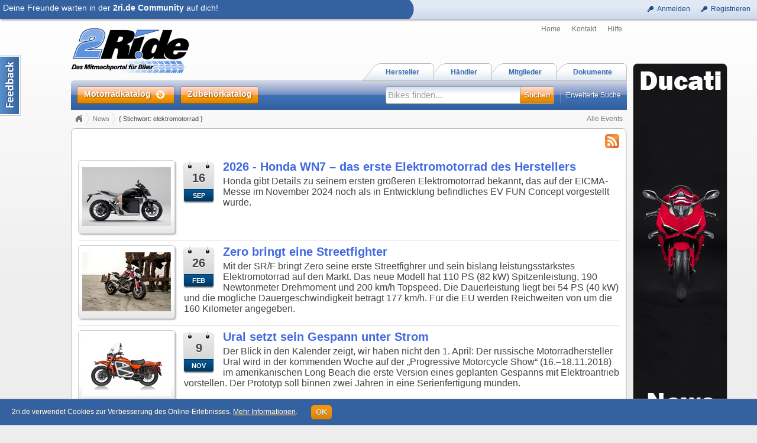

--- FILE ---
content_type: text/html; charset=utf-8
request_url: http://www.2ri.de/News/Tags/elektromotorrad
body_size: 11021
content:


<!DOCTYPE html>

<html>
<head><title>
	Das Mitmachportal f&#252;r Biker - 2ri.de
</title>
<meta name="date" content="2009-01-10" />
<meta name="content-language" content="de" />
<meta name="Content-Type" content="text/html; charset=iso-8859-1" />
<meta name="authors" content="Marcus Gesing, SmartStore AG, Germany" />
<meta name="copyright" content="&#169; 2018 Marcus Gesing, SmartStore AG, Germany" />
<meta name="description" lang="de" content="Das Motorradportal zum mitmachen, informieren und teilen. Bilder, Videos, Dokumente, Community, hier dreht sich alles rund um dein Lieblingshobby." />
<meta name="keywords" lang="de" content="Motorrad, Motorr&#228;der, Motorraddaten, Motorradbilder, Motorradhersteller, Motorradh&#228;ndler, Motorradbewertung, Motorradhandbuch, Motorradkatalog, Motorradprospekt, Motorradnachrichten" />
<meta name="google-site-verification" content="AxBSiPbVfAgqhRLWzMLn5a0_1KfFWXdwP8rsyPFxsPQ" />
<meta property="og:site_name" content="2ride" />
<meta property="og:locale" content="de_DE" />
<meta property="fb:app_id" content="162725893804954" />
<meta http-equiv="imagetoolbar" content="no" />
<meta name="msapplication-config" content="none" />
<link href="/favicon.ico" rel="shortcut icon" />
<meta http-equiv="X-UA-Compatible" content="IE=edge;chrome=1" />
<link type="text/css" href="/asset.axd?id=CssBase&amp;v=6377366" rel="stylesheet" /><link rel="stylesheet" media="handheld" href="/css/handheld.css" />
<script type="text/javascript" src="/asset.axd?id=ScriptJqueryBase&amp;v=6377366"></script>
<script type="text/javascript" src="/asset.axd?id=ScriptJqueryUi&amp;v=6377366"></script>
<script type="text/javascript" src="/asset.axd?id=ScriptBase&amp;v=6377366"></script>
<script type="text/javascript" src="/asset.axd?id=ScriptSite&amp;v=6377366"></script>
<script type="text/javascript" src="/asset.axd?id=ScriptModule&amp;v=6377366"></script>
<script type="text/javascript" src="/asset.axd?id=ScriptExtern&amp;v=6377366"></script>

</head>
<body data-role="">



<div id="logbar-spacer" class="logbar-size"></div>

<div class="logbar-container shadow2 logbar-size">
	<div class="logbar-inner clearfix">

		<div class="logbar-rightpane">
		

			<div>
				<a class="command" href="javascript:void(0)" title="Zu deinem 2ri.de Bereich anmelden" onclick="return app.showLoginDialog()">
					<span class="icon ic-key"></span><span class="text">Anmelden</span>
				</a>
			</div>
			<div>
				<a class="command" href="javascript:void(0)" title="Registriere dich kostenlos und mache mit bei der 2ri.de Community" onclick="return app.showLoginDialog(1)">
					<span class="icon ic-key"></span><span class="text">Registrieren</span>
				</a>
			</div>



		
		</div>
	 
		<div class="logbar-leftpane logbar-size logbar-leftpane-login">
			<div class="logbar-login-text larger">
			

				Deine Freunde warten in der <b>2ri.de Community</b> auf dich!

			
			</div>
		</div>
		<div class="logbar-arrow logbar-size"></div>

		

	</div>
</div>


<div id="outsite">
	<div id="site" class="container_12">
		<div class="scraper-right">
			
                <a href="http://www.2ri.de/Manufacturers/Ducati/44" title="Ducati News">
                    <div class="container full round-corner8" style="background:#fff url('/Images/None/37/StartPageRightScraper.jpg') no-repeat 0 0;"></div>
                </a>
            
		</div>

		<div id="MainHeader" class="clearfix">
			

<div id="QuickSearch" class="quick-search round-bottom shadow3" data-emptysearch="Bikes finden..." data-quicksearchurl="/Home/QuickSearch?type=1&findcol=0&find=" data-filter="">
    <div class="inner"></div>
</div>

<div class="grid_12 clearfix">      
    <div id="logobar">        
        <div id="logo" class="grid_5 alpha">
			

<a href="/" class="d-ib">
	<img src="/Content/Images/logo.png" width="200" height="79" title="2ri.de - Das Mitmachportal für Biker" alt="2ri.de - Das Mitmachportal für Biker" />
</a>

		</div>
        
        <div class="grid_7 omega" style="height:100%;">
            <div class="fr homenav" style="height:50%;">
				
<a href="/Home/" class="alpha" title="Startseite anzeigen">Home</a>
<a href="/Home/Contact" title="Kontaktformular für Fragen anzeigen">Kontakt</a>
<a href="/Home/Help" title="Erläuterungen zu 2ride anzeigen">Hilfe</a>
	            

            </div>
            
			<div class="nav-tabs">
				<ul class="tabs tabs-margin">
	   				<li>
						<a href="/Document" title="Alle Dokumente anzeigen">
							<span class="caption">Dokumente</span><span class="right"></span>
						</a>
					</li>
	   				<li>
						<a href="/Member" title="Alle Mitglieder anzeigen">
							<span class="caption">Mitglieder</span><span class="right"></span>
						</a>
					</li>
					<li>
						<a href="/Dealer" title="Händlersuche anzeigen">
							<span class="caption">Händler</span><span class="right"></span>
						</a>
					</li>
	   				<li>
						<a href="/Manufacturers" title="Alle Herstellern anzeigen">
							<span class="caption">Hersteller</span><span class="right"></span>
						</a>
					</li>
				</ul>
			</div>
        </div>
        
    </div>
    
    <div class="clear"></div>
    
    <div id="mainbar" class="round-corner-topleft5">
        
         <div class="grid_5 alpha">
            <div id="mainnav">
                <a id="browse-button" href="/Bikes?sort=228&asc=true" title="Motorradkatalog">
                    <em class="inner">
                        <span class="caption">Motorradkatalog</span>
                        <span class="bullet"></span>
                    </em>
                </a>
				<a id="shop-button" href="http://shop.2ri.de/" title="Zubehörkatalog" target="_blank">
					<em class="inner">
						<span class="caption">Zubehörkatalog</span>
					</em>
				</a>
                
                <div id="browse" class="mega-menu shadow3 clearfix">
                    <div id="by-manufacturer" class="mega-menu-col alpha">
                        <h3>Nach Hersteller</h3>
                        <ul>
						
							<li><a href="/Bikes/Aprilia?filter=0390000Aprilia"><img class="icon" src="/Images/Icon/4/Aprilia_icon.gif" alt="" /><span class="icon-text">Aprilia <span class="smaller">(148)</span></span></a></li>
						
							<li><a href="/Bikes/BMW?filter=0390000BMW"><img class="icon" src="/Images/Icon/4/BMW_icon.gif" alt="" /><span class="icon-text">BMW <span class="smaller">(288)</span></span></a></li>
						
							<li><a href="/Bikes/Buell?filter=0390000Buell"><img class="icon" src="/Images/Icon/4/Buell_icon.gif" alt="" /><span class="icon-text">Buell <span class="smaller">(60)</span></span></a></li>
						
							<li><a href="/Bikes/Ducati?filter=0390000Ducati"><img class="icon" src="/Images/Icon/4/Ducati_icon.gif" alt="" /><span class="icon-text">Ducati <span class="smaller">(361)</span></span></a></li>
						
							<li><a href="/Bikes/Harley-Davidson?filter=0390000Harley-Davidson"><img class="icon" src="/Images/Icon/4/Harley-Davidson_icon.gif" alt="" /><span class="icon-text">Harley-Davidson <span class="smaller">(630)</span></span></a></li>
						
							<li><a href="/Bikes/Honda?filter=0390000Honda"><img class="icon" src="/Images/Icon/4/Honda_icon.gif" alt="" /><span class="icon-text">Honda <span class="smaller">(443)</span></span></a></li>
						
							<li><a href="/Bikes/Husaberg?filter=0390000Husaberg"><img class="icon" src="/Images/Icon/4/Husaberg_icon.gif" alt="" /><span class="icon-text">Husaberg <span class="smaller">(69)</span></span></a></li>
						
							<li><a href="/Bikes/Husqvarna?filter=0390000Husqvarna"><img class="icon" src="/Images/Icon/4/Husqvarna_icon.gif" alt="" /><span class="icon-text">Husqvarna <span class="smaller">(136)</span></span></a></li>
						
                        </ul>
                        <ul class="omega">
                        
                            <li><a href="/Bikes/Indian?filter=0390000Indian"><img class="icon" src="/Images/Icon/4/Indian_icon.gif" alt="" /><span class="icon-text">Indian <span class="smaller">(52)</span></span></a></li>
                        
                            <li><a href="/Bikes/Kawasaki?filter=0390000Kawasaki"><img class="icon" src="/Images/Icon/4/Kawasaki_icon.gif" alt="" /><span class="icon-text">Kawasaki <span class="smaller">(573)</span></span></a></li>
                        
                            <li><a href="/Bikes/KTM?filter=0390000KTM"><img class="icon" src="/Images/Icon/4/KTM_icon.gif" alt="" /><span class="icon-text">KTM <span class="smaller">(400)</span></span></a></li>
                        
                            <li><a href="/Bikes/Moto-Guzzi?filter=0390000Moto+Guzzi"><img class="icon" src="/Images/Icon/4/MotoGuzzi_icon.gif" alt="" /><span class="icon-text">Moto Guzzi <span class="smaller">(92)</span></span></a></li>
                        
                            <li><a href="/Bikes/MV-Agusta?filter=0390000MV+Agusta"><img class="icon" src="/Images/Icon/4/MvAgusta_icon.gif" alt="" /><span class="icon-text">MV Agusta <span class="smaller">(107)</span></span></a></li>
                        
                            <li><a href="/Bikes/Suzuki?filter=0390000Suzuki"><img class="icon" src="/Images/Icon/4/Suzuki_icon.gif" alt="" /><span class="icon-text">Suzuki <span class="smaller">(374)</span></span></a></li>
                        
                            <li><a href="/Bikes/Triumph?filter=0390000Triumph"><img class="icon" src="/Images/Icon/4/Triumph_icon.gif" alt="" /><span class="icon-text">Triumph <span class="smaller">(192)</span></span></a></li>
                        
                            <li><a href="/Bikes/Victory?filter=0390000Victory"><img class="icon" src="/Images/Icon/4/Victory_icon.gif" alt="" /><span class="icon-text">Victory <span class="smaller">(60)</span></span></a></li>
                        
                            <li><a href="/Bikes/Yamaha?filter=0390000Yamaha"><img class="icon" src="/Images/Icon/4/Yamaha_icon.gif" alt="" /><span class="icon-text">Yamaha <span class="smaller">(414)</span></span></a></li>
                        
                        </ul>
                        <div class="clear"></div>
                        <a class="special mt8 mb4" href="/Manufacturers">Alle Hersteller anzeigen...</a>
                    </div>
                    <div id="by-year" class="mega-menu-col">
                        <h3>Nach Baujahr</h3>
                        <ul>
                        
                            <li><a href="/Bikes/2027?filter=00900002027"><span>2027 <span class="smaller">(0)</span></span></a></li>
                        
                            <li><a href="/Bikes/2026?filter=00900002026"><span>2026 <span class="smaller">(29)</span></span></a></li>
                        
                            <li><a href="/Bikes/2025?filter=00900002025"><span>2025 <span class="smaller">(118)</span></span></a></li>
                        
                            <li><a href="/Bikes/2024?filter=00900002024"><span>2024 <span class="smaller">(77)</span></span></a></li>
                        
                            <li><a href="/Bikes/2023?filter=00900002023"><span>2023 <span class="smaller">(78)</span></span></a></li>
                        
                            <li><a href="/Bikes/2022?filter=00900002022"><span>2022 <span class="smaller">(83)</span></span></a></li>
                        
                            <li><a href="/Bikes/2021?filter=00900002021"><span>2021 <span class="smaller">(61)</span></span></a></li>
                        
                        </ul>
                        <ul class="omega">
                        
                            <li><a href="/Bikes/2020?filter=00900002020"><span>2020 <span class="smaller">(67)</span></span></a></li>
                        
                            <li><a href="/Bikes/2019?filter=00900002019"><span>2019 <span class="smaller">(43)</span></span></a></li>
                        
                            <li><a href="/Bikes/2018?filter=00900002018"><span>2018 <span class="smaller">(84)</span></span></a></li>
                        
                            <li><a href="/Bikes?filter=00900902007~2017"><span>2007 - 2017 <span class="smaller">(2377)</span></span></a></li>
                        
                            <li><a href="/Bikes?filter=00900901997~2006"><span>1997 - 2006 <span class="smaller">(992)</span></span></a></li>
                        
                            <li><a href="/Bikes?filter=00900401997"><span>&#196;lter als 1997 <span class="smaller">(813)</span></span></a></li>
                        
                        </ul>
                    </div>
                    <div id="by-top" class="mega-menu-col omega">
                        <h3>Die...</h3>
                        <ul>
                            <li><a href="/Bikes?sort=227"><span>Beliebtesten</span></a></li>
                            <li><a href="/Bikes?sort=36"><span>Schnellsten</span></a></li>
                            <li><a href="/Bikes?sort=52"><span>Stärksten</span></a></li>
                            <li><a href="/Bikes?sort=47&asc=true"><span>Leichtesten</span></a></li>
                            <li><a href="/Bikes?sort=15"><span>Größten</span></a></li>
                            <li><a href="/Bikes?sort=59"><span>Teuersten</span></a></li>
                            <li><a href="/Bikes?sort=206"><span>mit Feedback</span></a></li>
                        </ul>
                    </div>
                </div>
                
            </div>
        </div>
        
        <div class="grid_7 omega">
            <div id="mainsearch">
                <a class="ext-search fr" href="/Bike/CreateQuery">Erweiterte Suche</a>
                <form class="fr" action="/Home/QuickSearch?type=1" method="post" onsubmit="return app.site.head.checkSearching()">
                    <div id="search-box" class="round-left fl">
                        <input type="text" class="x-quiet" id="search-input" name="search-input" autocomplete="off" value="Bikes finden..." />
                    </div>
                    <input type="submit" id="search-button" class="round-right text-shadow" value="Suchen" />
                    <input id="search-filter" name="search-filter" type="hidden" value="" />
                </form>
                <div id="include-filter" class="fr checkbox-container">
                    <input id="include-filter-chk" name="include-filter-chk" type="checkbox" title="Aktuellen Filter bei Suche einbeziehen oder nicht" />
                    <label for="include-filter-chk">In Filterung suchen</label>
                </div>
            </div>
        </div>
    
    </div>
</div>
		</div>

		<div id="content" class="clearfix">
			

<div class="grid_12">
	<div class="breadCrumbHolder clearfix">
		<div class="bread-crumb-right">
			<a href="/Event">Alle Events</a>
		</div>
		

<div id="BreadCrumb" class="breadCrumb invisible">
	<ul>
	
		<li><a href="/Home/">Home</a></li>
		
		<li><a href="/News">News</a></li>
		
		<li class="last">{ Stichwort: elektromotorrad }</li>
		
	</ul>
</div>
	</div>
</div>

<div class="grid_12">
	
<div class="cnt-plain default shadowed">
	<div class="header">
		<div class="t"></div>
	</div>
	<div class="body">
		<div class="t"></div>
		<div class="inner t-medium clearfix">
			<div class="title"></div>
			<div class="content">

	<div class="detail-top-inner-container">
		<a class="mb8 fr" href="/News/Feed" target="_blank" title="RSS-Feed für 2ri.de News" type="application/rss+xml">
			<img src="/Content/Images/rss.png" width="24" height="24" alt="RSS feed" />
		</a>

		

		<div class="listing">
			
<div class="item clearfix border-bottom">
	<div class="thumb thumb-default round-corner5 shadow2">
		<div class="thumb-default-image">
			<a href="/News/2026-Honda-WN7-das-erste-Elektromotorrad-des-Herstellers/28296" title="Details anzeigen">
				<img src="/Images/Thumb/8/News_546689_Confirmed_name_production_timing_and_major_specification_details_for_the.jpg" alt=""  width="150" height="100" />
			</a>
		</div>
	</div>
	<div class="calendar">
		<div class="tear-off-calendar-small" title="Dienstag, 16. September 2025 11:58">16 <em>Sep</em></div>
	</div>
	<div class="body text-friendly">
		<div class="title caption-medium">
			<a href="/News/2026-Honda-WN7-das-erste-Elektromotorrad-des-Herstellers/28296" title="Details anzeigen">2026 - Honda WN7 – das erste Elektromotorrad des Herstellers</a>
		</div>
		<div class="text">
			Honda gibt Details zu seinem ersten gr&#246;&#223;eren Elektromotorrad bekannt, das auf der EICMA-Messe im November 2024 noch als in Entwicklung befindliches EV FUN Concept vorgestellt wurde.
		</div>
	</div>
</div>

<div class="item clearfix border-bottom">
	<div class="thumb thumb-default round-corner5 shadow2">
		<div class="thumb-default-image">
			<a href="/News/Zero-bringt-eine-Streetfighter/27784" title="Details anzeigen">
				<img src="/Images/Thumb/8/News_ampnet_photo_20190225_162509.jpg" alt=""  width="150" height="100" />
			</a>
		</div>
	</div>
	<div class="calendar">
		<div class="tear-off-calendar-small" title="Dienstag, 26. Februar 2019 10:30">26 <em>Feb</em></div>
	</div>
	<div class="body text-friendly">
		<div class="title caption-medium">
			<a href="/News/Zero-bringt-eine-Streetfighter/27784" title="Details anzeigen">Zero bringt eine Streetfighter</a>
		</div>
		<div class="text">
			Mit der SR/F bringt Zero seine erste Streetfighrer und sein bislang leistungsst&#228;rkstes Elektromotorrad auf den Markt. Das neue Modell hat 110 PS (82 kW) Spitzenleistung, 190 Newtonmeter Drehmoment und 200 km/h Topspeed. Die Dauerleistung liegt bei 54 PS (40 kW) und die m&#246;gliche Dauergeschwindigkeit betr&#228;gt 177 km/h. F&#252;r die EU werden Reichweiten von um die 160 Kilometer angegeben.
		</div>
	</div>
</div>

<div class="item clearfix border-bottom">
	<div class="thumb thumb-default round-corner5 shadow2">
		<div class="thumb-default-image">
			<a href="/News/Ural-setzt-sein-Gespann-unter-Strom/27760" title="Details anzeigen">
				<img src="/Images/Thumb/8/News_ampnet_photo_20181109_157210.jpg" alt=""  width="150" height="100" />
			</a>
		</div>
	</div>
	<div class="calendar">
		<div class="tear-off-calendar-small" title="Freitag, 9. November 2018 11:42">9 <em>Nov</em></div>
	</div>
	<div class="body text-friendly">
		<div class="title caption-medium">
			<a href="/News/Ural-setzt-sein-Gespann-unter-Strom/27760" title="Details anzeigen">Ural setzt sein Gespann unter Strom</a>
		</div>
		<div class="text">
			Der Blick in den Kalender zeigt, wir haben nicht den 1. April: Der russische Motorradhersteller Ural wird in der kommenden Woche auf der „Progressive Motorcycle Show“ (16.–18.11.2018) im amerikanischen Long Beach die erste Version eines geplanten Gespanns mit Elektroantrieb vorstellen. Der Prototyp soll binnen zwei Jahren in eine Serienfertigung m&#252;nden.
		</div>
	</div>
</div>

<div class="item clearfix border-bottom">
	<div class="thumb thumb-default round-corner5 shadow2">
		<div class="thumb-default-image">
			<a href="/News/EICMA-2018-Harley-Davidson-Live-Wire-kommt-mit-kuenstlichem-Sound/27754" title="Details anzeigen">
				<img src="/Images/Thumb/8/News_ampnet_photo_20181106_157030.jpg" alt=""  width="150" height="100" />
			</a>
		</div>
	</div>
	<div class="calendar">
		<div class="tear-off-calendar-small" title="Dienstag, 6. November 2018 10:43">6 <em>Nov</em></div>
	</div>
	<div class="body text-friendly">
		<div class="title caption-medium">
			<a href="/News/EICMA-2018-Harley-Davidson-Live-Wire-kommt-mit-kuenstlichem-Sound/27754" title="Details anzeigen">EICMA 2018: Harley-Davidson Live Wire kommt mit k&#252;nstlichem Sound</a>
		</div>
		<div class="text">
			Harley-Davidson hat heute in Mailand auf der EICMA (–11.11.2018) das Europadeb&#252;t seines f&#252;r n&#228;chstes Jahr geplanten Elektromotorrads gefeiert.
		</div>
	</div>
</div>

<div class="item clearfix border-bottom">
	<div class="thumb thumb-default round-corner5 shadow2">
		<div class="thumb-default-image">
			<a href="/News/KTM-Freeride-E-jetzt-auch-fuer-die-Strasse/8134" title="Details anzeigen">
				<img src="/Images/Thumb/8/News_ampnet_photo_20150504_098463.jpg" alt=""  width="150" height="100" />
			</a>
		</div>
	</div>
	<div class="calendar">
		<div class="tear-off-calendar-small" title="Montag, 4. Mai 2015 12:55">4 <em>Mai</em></div>
	</div>
	<div class="body text-friendly">
		<div class="title caption-medium">
			<a href="/News/KTM-Freeride-E-jetzt-auch-fuer-die-Strasse/8134" title="Details anzeigen">KTM Freeride E jetzt auch f&#252;r die Stra&#223;e</a>
		</div>
		<div class="text">
			KTM hat sein Elektromotorrad Freeride E jetzt auch als zulassungsf&#228;hige Supermoto f&#252;r die Stra&#223;e im Angebot. Die E-SM hat drei verschiedene Leistungsmodi und erf&#252;llt mit einer Nennleistung von 11 kW / 15 PS die Anforderungen eines Leichtkraftrades f&#252;r Fahranf&#228;nger ab 16 Jahren. Die Spitzenleistung betr&#228;gt 16 kW / 22 PS und das Drehmoment 42 Newtonmeter. Die KTM Freeride E-SM kostet 11 595 Euro plus Nebenkosten. Im Preis enthalten sind das Batterie-Pack (3205 Euro) und ein Ladeger&#228;t (795 Euro).
		</div>
	</div>
</div>

<div class="item clearfix border-bottom">
	<div class="thumb thumb-default round-corner5 shadow2">
		<div class="thumb-default-image">
			<a href="/News/Pressepraesentation-Zero-SR-Suchtgefahr/3997" title="Details anzeigen">
				<img src="/Images/Thumb/8/News_ampnet_photo_20140723_084176.jpg" alt=""  width="150" height="100" />
			</a>
		</div>
	</div>
	<div class="calendar">
		<div class="tear-off-calendar-small" title="Donnerstag, 24. Juli 2014 12:05">24 <em>Jul</em></div>
	</div>
	<div class="body text-friendly">
		<div class="title caption-medium">
			<a href="/News/Pressepraesentation-Zero-SR-Suchtgefahr/3997" title="Details anzeigen">Pressepr&#228;sentation Zero SR: Suchtgefahr</a>
		</div>
		<div class="text">
			SR, das steht nicht nur f&#252;r Yamahas legend&#228;res Einzylinder-Modell, sondern jetzt auch f&#252;r das st&#228;rkste Zweirad von Zero. Das Unternehmen aus Kalifornien geh&#246;rt zu den Pionieren in Sachen Elektromotorrad. Waren die ersten Modelle noch rollende Batterien mit einer Sitzbank oben drauf und mit 40 bis 60 Kilometern Reichweite, hat sich in den vergangenen drei, vier Jahren viel getan. Die E-Bikes sehen nun wie richtige Motorr&#228;der aus und kommen mit einer Stromladung nun auch deutlich weiter.
		</div>
	</div>
</div>

<div class="item clearfix">
	<div class="thumb thumb-default round-corner5 shadow2">
		<div class="thumb-default-image">
			<a href="/News/Harley-Davidson-erprobt-Elektromotorrad/1979" title="Details anzeigen">
				<img src="/Images/Thumb/8/News_ampnet_photo_20140620_082758.jpg" alt=""  width="150" height="95" />
			</a>
		</div>
	</div>
	<div class="calendar">
		<div class="tear-off-calendar-small" title="Freitag, 20. Juni 2014 11:20">20 <em>Jun</em></div>
	</div>
	<div class="body text-friendly">
		<div class="title caption-medium">
			<a href="/News/Harley-Davidson-erprobt-Elektromotorrad/1979" title="Details anzeigen">Harley-Davidson erprobt Elektromotorrad</a>
		</div>
		<div class="text">
			Mit Brammo und Zero kommen zwei der bekanntesten Elektromotorradhersteller aus den USA. 
		</div>
	</div>
</div>

		</div>
		
		<div class="detail-paging mb8"></div>
	</div>
	
			</div>
		</div>
	</div>
	<div class="footer"><div class="t"></div></div>
</div>
</div>


		</div>

		

<div id="feedback-slideout">
    <a class="handle" href="/Home/Contact">Content</a>
    <div class="feedback-container form-container">
        <h3>Feedback</h3>
        <p>
            Hast du Fragen zur Community habt oder sind dir Probleme aufgefallen?
            Über dieses kleine Formular kannst Du uns schnell und einfach informieren.
        </p>

        <form id="FeedbackForm" action="/Home/SuggestionAdd" onsubmit="return false;">
			<input type="hidden" name="url" value="http://www.2ri.de/News/Tags/elektromotorrad" />

			<div class="clear">
				<input type="text" name="SpecialShortDescription" />
			</div>

			<div class="row-first"><label for="EaSuggestionMail"><span class="label-text">Deine E-Mail Adresse</span></label><input type="text" data-validate="required email" name="EaSuggestionMail" id="EaSuggestionMail" class="ctrl-input" style="width:340px;" value="" /></div><div class="clear"></div>

			<div class="row"><label for="EaSuggestionType"><span class="label-text">Art der Meldung</span></label><select name="EaSuggestionType" id="EaSuggestionType" class="ctrl-select" style="width:350px;"><option value="0">-</option><option value="1">Feedback</option><option value="2">Fehlermeldung</option><option value="3">Verbesserungsvorschlag</option><option value="4">Vorschlag für neue Maschine</option><option value="5">Sonstige</option></select></div><div class="clear"></div>

			<div class="row"><label for="EaSuggestion" style="width:350px;"><span class="remain-char">Noch <span class="_EaSuggestionChars">2000</span> Zeichen</span><span class="label-text">Deine Mitteilung</span></label><textarea rows="5" maxlength="2000" data-validate="required" name="EaSuggestion" id="EaSuggestion" class="ctrl-textarea _remain-char" style="width:340px; resize:none;"></textarea></div><div class="clear"></div>

			<div class="row">
				<script type="text/javascript">
var googleRecaptchaOnloadCallback = function() {
  grecaptcha.render('recaptcha', {
    'sitekey' : '6Lfvqx8UAAAAAGzerq3DppVqO6NeM-R1eRY1srdR'
  });
};
</script>
<div id="recaptcha"></div>
<script src="https://www.google.com/recaptcha/api.js?onload=googleRecaptchaOnloadCallback&render=explicit&hl=de" async defer></script>

			</div>

            <div class="clear mb8"></div>

            <div class="overlayer-client-buttons clearfix" style="padding-right:8px;">
				<div class="fr">
					<a class="clicker clicker-larger ground-dark close-slideout ml4 clicker-enabled" onclick="this.blur();$(&#39;body&#39;).click();" href="javascript:void(0)"><span class="icomoon icomoon-cancel1"></span><span class="text">Abbrechen</span></a>
				</div>
				<div class="fr">
					<a class="clicker clicker-larger ground-highlight clicker-enabled" onclick="this.blur();app.site.contactPost()" href="javascript:void(0)"><span class="icomoon icomoon-check1"></span><span class="text">Abschicken</span></a>
				</div>
            </div>
        </form>
	</div>
</div>

	</div>
</div>

<div class="frame-footer">
	
<div class="inner">
	<div class="content clearfix">
		<div class="col">
			<div class="cap"><a href="/Home/">2ri.de</a></div>
			<div class="itm"><a href="/Home/Help">Hilfe</a></div>
			<div class="itm"><a href="/Home/Contact">Kontakt</a></div>
			<div class="itm"><a href="/Home/Netiquette">Netiquette</a></div>
			<div class="itm"><a href="/Home/Impressum">Impressum</a></div>
			<div class="itm"><a href="/Home/DataPrivacy">Datenschutz</a></div>
			<div class="itm"><a href="/Home/Disclaimer">AGB</a></div>
			<div class="itm">
				Powered by <a href="https://smartstore.com/">Smartstore</a>
			</div>
		</div>
		<div class="col-small">
			<div class="cap">Sektionen</div>
			<div class="itm"><a href="/Manufacturers">Hersteller</a></div>
			<div class="itm"><a href="/Dealer">Händler</a></div>
			<div class="itm"><a href="/Member">Mitglieder</a></div>
			<div class="itm"><a href="/Document">Dokumente</a></div>
			<div class="itm"><a href="/News">News</a></div>
			<div class="itm"><a href="/Event">Events</a></div>
			<div class="itm"><a href="https://shop.2ri.de/">Zubehörkatalog</a></div>
		</div>
		<div class="col-small">
			<div class="cap"><a href="/Bikes/null?filter=0390000?sort=228&asc=true">Bikes</a></div>
            <div class="itm"><a href="/Bikes/Aprilia?filter=0390000Aprilia">Aprilia</a></div>
			<div class="itm"><a href="/Bikes/BMW?filter=0390000BMW">BMW</a></div>
            <div class="itm"><a href="/Bikes/Buell?filter=0390000Buell">Buell</a></div>
            <div class="itm"><a href="/Bikes/Cagiva?filter=0390000Cagiva">Cagiva</a></div>
            <div class="itm"><a href="/Bikes/Derbi?filter=0390000Derbi">Derbi</a></div>
            <div class="itm"><a href="/Bikes/Ducati?filter=0390000Ducati">Ducati</a></div>
            <div class="itm"><a href="/Bikes/Harley-Davidson?filter=0390000Harley-Davidson">Harley-Davidson</a></div>
		</div>
		<div class="col-small">
			<div class="cap invisible">&nbsp;</div>
            <div class="itm"><a href="/Bikes/Honda?filter=0390000Honda">Honda</a></div>
			<div class="itm"><a href="/Bikes/Husaberg?filter=0390000Husaberg">Husaberg</a></div>
            <div class="itm"><a href="/Bikes/Husqvarna?filter=0390000Husqvarna">Husqvarna</a></div>
            <div class="itm"><a href="/Bikes/Indian?filter=0390000Indian">Indian</a></div>
            <div class="itm"><a href="/Bikes/Kawasaki?filter=0390000Kawasaki">Kawasaki</a></div>
            <div class="itm"><a href="/Bikes/KTM?filter=0390000KTM">KTM</a></div>
            <div class="itm"><a href="/Bikes/Moto-Guzzi?filter=0390000Moto+Guzzi">Moto Guzzi</a></div>
		</div>
		<div class="col-small">
			<div class="cap invisible">&nbsp;</div>
            <div class="itm"><a href="/Bikes/MV-Agusta?filter=0390000MV+Agusta">MV Agusta</a></div>
			<div class="itm"><a href="/Bikes/Royal-Enfield?filter=0390000Royal+Enfield">Royal Enfield</a></div>
            <div class="itm"><a href="/Bikes/Sachs?filter=0390000Sachs">Sachs</a></div>
            <div class="itm"><a href="/Bikes/Suzuki?filter=0390000Suzuki">Suzuki</a></div>
            <div class="itm"><a href="/Bikes/Triumph?filter=0390000Triumph">Triumph</a></div>
            <div class="itm"><a href="/Bikes/Victory?filter=0390000Victory">Victory</a></div>
            <div class="itm"><a href="/Bikes/Yamaha?filter=0390000Yamaha">Yamaha</a></div>
		</div>
	</div>
    <div class="content clearfix social-icons">
        <div>
            <a href="http://www.facebook.com/www.2ri.de" target="_blank" title="2ri.de bei Facebook"><span class="social48 social48-facebook opacity50"></span></a>
            <a href="http://de.pinterest.com/peterpasalt" target="_blank" title="2ri.de bei Pinterest"><span class="social48 social48-pinterest opacity50"></span></a>
            <a href="http://www.youtube.com/channel/UCAKCZHNwcD2XQd8l5ZG654g" target="_blank" title="2ri.de bei YouTube"><span class="social48 social48-youtube opacity50"></span></a>
            <a href="https://www.instagram.com/2ri.de/" target="_blank" title="2ri.de bei Instagram"><span class="social48 social48-instagram opacity50"></span></a>
            <a href="https://twitter.com/_2ride/" target="_blank" title="2ri.de bei Twitter"><span class="social48 social48-twitter opacity50"></span></a>
        </div>
    </div>

	<div></div>
</div>

</div>


<form method="post" action="/Home/CookieConsent">
    <div class="cookie-consent">
        2ri.de verwendet Cookies zur Verbesserung des Online-Erlebnisses.
        <a href="/NewsAdmin/DataPrivacy" class="data-privacy-link">Mehr Informationen</a>.
        <a class="clicker clicker-larger ground-highlight ok-button clicker-enabled" onclick="this.blur();$(this).closest(&#39;form&#39;).submit();" href="javascript:void(0)"><span class="text ml8">OK</span></a>
    </div>
</form>

<div id="LoginDialog" class="overlayer-dialog">
	<div class="login-outercontainer">
		<iframe src="" name="Login_Frame" width="100%" height="600px" allowtransparency="true" scrolling="no" marginheight="0" marginwidth="0" frameborder="0" noresize="noresize"
			data-url="" data-loaded="0" data-dialogid="" data-returnurl="" data-loginurl="http://www.2ri.de/Account/Login" data-changepwurl="http://www.2ri.de/Account/ChangePassword">
			Dein Browser kann leider keine eingebetteten Frames anzeigen.
		</iframe>
	</div>
</div>

<div class="overlayer-client-msgbox overlayer-padding hidden">
	<div class="overlayer-client-message"></div>
	<div class="overlayer-client-input">
		<input type="text" class="ctrl-input _overlayer-input" /><input type="password" class="ctrl-input hidden _overlayer-input" data-validate="required" />
	</div>
	<div class="clear"></div>
	<div class="overlayer-client-buttons clearfix"><div class="fr"><a class="clicker clicker-larger ground-dark _overlayer-close _overlayer-cancel ml4 clicker-enabled" onclick="this.blur();return false;" href="javascript:void(0)"><span class="icomoon icomoon-cancel1"></span><span class="text">Abbrechen</span></a></div><div class="fr"><a class="clicker clicker-larger ground-highlight _overlayer-ok clicker-enabled" onclick="this.blur();return false;" href="javascript:void(0)"><span class="icomoon icomoon-check1"></span><span class="text">OK</span></a></div></div>
</div>
<div class="hidden">
<span data-res="cancel">Abbrechen</span>
<span data-res="failed">Der Vorgang ist fehlgeschlagen!</span>
<span data-res="delete">Wirklich löschen?</span>
<span data-res="deleteItem">Diesen Beitrag wirklich löschen?</span>
<span data-res="realyProcess">Sicher? Wirklich fortfahren?</span>
<span data-res="shareItem">Möchtest du diesen Beitrag teilen (an deine Pinnwand heften)?</span>
<span data-res="blockMember">Möchtest du dieses Mitglied blockieren? Nachrichten von blockierten Mitgliedern werden nicht an dich durchgestellt.</span>
<span data-res="saveData">Möchtest du die Daten speichern?</span>
<span data-res="noServerConnect">Es konnte keine Verbindung zum Server hergestellt werden.</span>
<span data-res="requestSuccess">Deine Anfrage wurde erfolgreich verarbeitet!</span>
<span data-res="requestInvalid">Die Anfrage war ungültig.</span>
<span data-res="requestLimit">Anfrage wurde abgelehnt, da zu viele gleichzeitige Anfragen auftraten.</span>
<span data-res="denied">Der Zugriff wurde verweigert.</span>
<span data-res="tempError">Es ist ein temporärer Fehler aufgetreten. Bitte später nochmal versuchen.</span>
<span data-res="zeroResult">Für die Eingabe wurde kein Ergebnis gefunden.</span>
<span data-res="unknownError">Unbekannter Fehler.</span>
<span data-res="login">Anmelden</span>
<span data-res="register">Registrieren</span>
<span data-res="forgotPassword">Passwort vergessen</span>
<span data-res="changePassword">Passwort ändern</span>
<span data-res="pleaseLogin">Melde dich bitte hier an, um diese Funktion ausführen zu können.</span>
<span data-res="noViewRefresh">Sorry, diese Ansicht kann nicht aktualisiert werden.</span>
<span data-res="noFindResult">Es wurden keine Daten gefunden. Bitte den Suchbegriff präzisieren.</span>
<span data-res="deleteCategory">Dieses Album samt aller Inhalte wirklich löschen?</span>
<span data-res="removeCategory">Dieses Album aus der Galerie entfernen?</span>
<span data-res="adoptCategory">Dieses Album in deine eigene Galerie übernehmen?</span>
<span data-res="toggledVisibility">Die Sichtbarkeit dieses Beitrags wurde erfolgreich geändert.</span>
<span data-res="removeReferrer">Diese Zuordnung entfernen?</span>
<span data-res="startProcessing">Nun mit der Verarbeitung beginnen?</span>
</div>

<script type="text/javascript">
//<![CDATA[
jQuery(document).ready(function() {
  app.init({ urlLoading16: '/Content/Images/loading16.gif', urlLoading32: '/Content/Images/loading.gif', kickLogin: false, isAuthenticated: false, clientMessageID: 0, newMessages: 0, fbAppID: '162725893804954' });
  app.site.init();
  app.site.head.init();
});

jQuery(window).unload(function() {
  app.dispose();
  app.site.dispose();
  app.site.head.dispose();
});
//]]>
</script>
</body>
</html>


--- FILE ---
content_type: text/html; charset=utf-8
request_url: https://www.google.com/recaptcha/api2/anchor?ar=1&k=6Lfvqx8UAAAAAGzerq3DppVqO6NeM-R1eRY1srdR&co=aHR0cDovL3d3dy4ycmkuZGU6ODA.&hl=de&v=N67nZn4AqZkNcbeMu4prBgzg&size=normal&anchor-ms=20000&execute-ms=30000&cb=ilzcgiz49vjv
body_size: 49698
content:
<!DOCTYPE HTML><html dir="ltr" lang="de"><head><meta http-equiv="Content-Type" content="text/html; charset=UTF-8">
<meta http-equiv="X-UA-Compatible" content="IE=edge">
<title>reCAPTCHA</title>
<style type="text/css">
/* cyrillic-ext */
@font-face {
  font-family: 'Roboto';
  font-style: normal;
  font-weight: 400;
  font-stretch: 100%;
  src: url(//fonts.gstatic.com/s/roboto/v48/KFO7CnqEu92Fr1ME7kSn66aGLdTylUAMa3GUBHMdazTgWw.woff2) format('woff2');
  unicode-range: U+0460-052F, U+1C80-1C8A, U+20B4, U+2DE0-2DFF, U+A640-A69F, U+FE2E-FE2F;
}
/* cyrillic */
@font-face {
  font-family: 'Roboto';
  font-style: normal;
  font-weight: 400;
  font-stretch: 100%;
  src: url(//fonts.gstatic.com/s/roboto/v48/KFO7CnqEu92Fr1ME7kSn66aGLdTylUAMa3iUBHMdazTgWw.woff2) format('woff2');
  unicode-range: U+0301, U+0400-045F, U+0490-0491, U+04B0-04B1, U+2116;
}
/* greek-ext */
@font-face {
  font-family: 'Roboto';
  font-style: normal;
  font-weight: 400;
  font-stretch: 100%;
  src: url(//fonts.gstatic.com/s/roboto/v48/KFO7CnqEu92Fr1ME7kSn66aGLdTylUAMa3CUBHMdazTgWw.woff2) format('woff2');
  unicode-range: U+1F00-1FFF;
}
/* greek */
@font-face {
  font-family: 'Roboto';
  font-style: normal;
  font-weight: 400;
  font-stretch: 100%;
  src: url(//fonts.gstatic.com/s/roboto/v48/KFO7CnqEu92Fr1ME7kSn66aGLdTylUAMa3-UBHMdazTgWw.woff2) format('woff2');
  unicode-range: U+0370-0377, U+037A-037F, U+0384-038A, U+038C, U+038E-03A1, U+03A3-03FF;
}
/* math */
@font-face {
  font-family: 'Roboto';
  font-style: normal;
  font-weight: 400;
  font-stretch: 100%;
  src: url(//fonts.gstatic.com/s/roboto/v48/KFO7CnqEu92Fr1ME7kSn66aGLdTylUAMawCUBHMdazTgWw.woff2) format('woff2');
  unicode-range: U+0302-0303, U+0305, U+0307-0308, U+0310, U+0312, U+0315, U+031A, U+0326-0327, U+032C, U+032F-0330, U+0332-0333, U+0338, U+033A, U+0346, U+034D, U+0391-03A1, U+03A3-03A9, U+03B1-03C9, U+03D1, U+03D5-03D6, U+03F0-03F1, U+03F4-03F5, U+2016-2017, U+2034-2038, U+203C, U+2040, U+2043, U+2047, U+2050, U+2057, U+205F, U+2070-2071, U+2074-208E, U+2090-209C, U+20D0-20DC, U+20E1, U+20E5-20EF, U+2100-2112, U+2114-2115, U+2117-2121, U+2123-214F, U+2190, U+2192, U+2194-21AE, U+21B0-21E5, U+21F1-21F2, U+21F4-2211, U+2213-2214, U+2216-22FF, U+2308-230B, U+2310, U+2319, U+231C-2321, U+2336-237A, U+237C, U+2395, U+239B-23B7, U+23D0, U+23DC-23E1, U+2474-2475, U+25AF, U+25B3, U+25B7, U+25BD, U+25C1, U+25CA, U+25CC, U+25FB, U+266D-266F, U+27C0-27FF, U+2900-2AFF, U+2B0E-2B11, U+2B30-2B4C, U+2BFE, U+3030, U+FF5B, U+FF5D, U+1D400-1D7FF, U+1EE00-1EEFF;
}
/* symbols */
@font-face {
  font-family: 'Roboto';
  font-style: normal;
  font-weight: 400;
  font-stretch: 100%;
  src: url(//fonts.gstatic.com/s/roboto/v48/KFO7CnqEu92Fr1ME7kSn66aGLdTylUAMaxKUBHMdazTgWw.woff2) format('woff2');
  unicode-range: U+0001-000C, U+000E-001F, U+007F-009F, U+20DD-20E0, U+20E2-20E4, U+2150-218F, U+2190, U+2192, U+2194-2199, U+21AF, U+21E6-21F0, U+21F3, U+2218-2219, U+2299, U+22C4-22C6, U+2300-243F, U+2440-244A, U+2460-24FF, U+25A0-27BF, U+2800-28FF, U+2921-2922, U+2981, U+29BF, U+29EB, U+2B00-2BFF, U+4DC0-4DFF, U+FFF9-FFFB, U+10140-1018E, U+10190-1019C, U+101A0, U+101D0-101FD, U+102E0-102FB, U+10E60-10E7E, U+1D2C0-1D2D3, U+1D2E0-1D37F, U+1F000-1F0FF, U+1F100-1F1AD, U+1F1E6-1F1FF, U+1F30D-1F30F, U+1F315, U+1F31C, U+1F31E, U+1F320-1F32C, U+1F336, U+1F378, U+1F37D, U+1F382, U+1F393-1F39F, U+1F3A7-1F3A8, U+1F3AC-1F3AF, U+1F3C2, U+1F3C4-1F3C6, U+1F3CA-1F3CE, U+1F3D4-1F3E0, U+1F3ED, U+1F3F1-1F3F3, U+1F3F5-1F3F7, U+1F408, U+1F415, U+1F41F, U+1F426, U+1F43F, U+1F441-1F442, U+1F444, U+1F446-1F449, U+1F44C-1F44E, U+1F453, U+1F46A, U+1F47D, U+1F4A3, U+1F4B0, U+1F4B3, U+1F4B9, U+1F4BB, U+1F4BF, U+1F4C8-1F4CB, U+1F4D6, U+1F4DA, U+1F4DF, U+1F4E3-1F4E6, U+1F4EA-1F4ED, U+1F4F7, U+1F4F9-1F4FB, U+1F4FD-1F4FE, U+1F503, U+1F507-1F50B, U+1F50D, U+1F512-1F513, U+1F53E-1F54A, U+1F54F-1F5FA, U+1F610, U+1F650-1F67F, U+1F687, U+1F68D, U+1F691, U+1F694, U+1F698, U+1F6AD, U+1F6B2, U+1F6B9-1F6BA, U+1F6BC, U+1F6C6-1F6CF, U+1F6D3-1F6D7, U+1F6E0-1F6EA, U+1F6F0-1F6F3, U+1F6F7-1F6FC, U+1F700-1F7FF, U+1F800-1F80B, U+1F810-1F847, U+1F850-1F859, U+1F860-1F887, U+1F890-1F8AD, U+1F8B0-1F8BB, U+1F8C0-1F8C1, U+1F900-1F90B, U+1F93B, U+1F946, U+1F984, U+1F996, U+1F9E9, U+1FA00-1FA6F, U+1FA70-1FA7C, U+1FA80-1FA89, U+1FA8F-1FAC6, U+1FACE-1FADC, U+1FADF-1FAE9, U+1FAF0-1FAF8, U+1FB00-1FBFF;
}
/* vietnamese */
@font-face {
  font-family: 'Roboto';
  font-style: normal;
  font-weight: 400;
  font-stretch: 100%;
  src: url(//fonts.gstatic.com/s/roboto/v48/KFO7CnqEu92Fr1ME7kSn66aGLdTylUAMa3OUBHMdazTgWw.woff2) format('woff2');
  unicode-range: U+0102-0103, U+0110-0111, U+0128-0129, U+0168-0169, U+01A0-01A1, U+01AF-01B0, U+0300-0301, U+0303-0304, U+0308-0309, U+0323, U+0329, U+1EA0-1EF9, U+20AB;
}
/* latin-ext */
@font-face {
  font-family: 'Roboto';
  font-style: normal;
  font-weight: 400;
  font-stretch: 100%;
  src: url(//fonts.gstatic.com/s/roboto/v48/KFO7CnqEu92Fr1ME7kSn66aGLdTylUAMa3KUBHMdazTgWw.woff2) format('woff2');
  unicode-range: U+0100-02BA, U+02BD-02C5, U+02C7-02CC, U+02CE-02D7, U+02DD-02FF, U+0304, U+0308, U+0329, U+1D00-1DBF, U+1E00-1E9F, U+1EF2-1EFF, U+2020, U+20A0-20AB, U+20AD-20C0, U+2113, U+2C60-2C7F, U+A720-A7FF;
}
/* latin */
@font-face {
  font-family: 'Roboto';
  font-style: normal;
  font-weight: 400;
  font-stretch: 100%;
  src: url(//fonts.gstatic.com/s/roboto/v48/KFO7CnqEu92Fr1ME7kSn66aGLdTylUAMa3yUBHMdazQ.woff2) format('woff2');
  unicode-range: U+0000-00FF, U+0131, U+0152-0153, U+02BB-02BC, U+02C6, U+02DA, U+02DC, U+0304, U+0308, U+0329, U+2000-206F, U+20AC, U+2122, U+2191, U+2193, U+2212, U+2215, U+FEFF, U+FFFD;
}
/* cyrillic-ext */
@font-face {
  font-family: 'Roboto';
  font-style: normal;
  font-weight: 500;
  font-stretch: 100%;
  src: url(//fonts.gstatic.com/s/roboto/v48/KFO7CnqEu92Fr1ME7kSn66aGLdTylUAMa3GUBHMdazTgWw.woff2) format('woff2');
  unicode-range: U+0460-052F, U+1C80-1C8A, U+20B4, U+2DE0-2DFF, U+A640-A69F, U+FE2E-FE2F;
}
/* cyrillic */
@font-face {
  font-family: 'Roboto';
  font-style: normal;
  font-weight: 500;
  font-stretch: 100%;
  src: url(//fonts.gstatic.com/s/roboto/v48/KFO7CnqEu92Fr1ME7kSn66aGLdTylUAMa3iUBHMdazTgWw.woff2) format('woff2');
  unicode-range: U+0301, U+0400-045F, U+0490-0491, U+04B0-04B1, U+2116;
}
/* greek-ext */
@font-face {
  font-family: 'Roboto';
  font-style: normal;
  font-weight: 500;
  font-stretch: 100%;
  src: url(//fonts.gstatic.com/s/roboto/v48/KFO7CnqEu92Fr1ME7kSn66aGLdTylUAMa3CUBHMdazTgWw.woff2) format('woff2');
  unicode-range: U+1F00-1FFF;
}
/* greek */
@font-face {
  font-family: 'Roboto';
  font-style: normal;
  font-weight: 500;
  font-stretch: 100%;
  src: url(//fonts.gstatic.com/s/roboto/v48/KFO7CnqEu92Fr1ME7kSn66aGLdTylUAMa3-UBHMdazTgWw.woff2) format('woff2');
  unicode-range: U+0370-0377, U+037A-037F, U+0384-038A, U+038C, U+038E-03A1, U+03A3-03FF;
}
/* math */
@font-face {
  font-family: 'Roboto';
  font-style: normal;
  font-weight: 500;
  font-stretch: 100%;
  src: url(//fonts.gstatic.com/s/roboto/v48/KFO7CnqEu92Fr1ME7kSn66aGLdTylUAMawCUBHMdazTgWw.woff2) format('woff2');
  unicode-range: U+0302-0303, U+0305, U+0307-0308, U+0310, U+0312, U+0315, U+031A, U+0326-0327, U+032C, U+032F-0330, U+0332-0333, U+0338, U+033A, U+0346, U+034D, U+0391-03A1, U+03A3-03A9, U+03B1-03C9, U+03D1, U+03D5-03D6, U+03F0-03F1, U+03F4-03F5, U+2016-2017, U+2034-2038, U+203C, U+2040, U+2043, U+2047, U+2050, U+2057, U+205F, U+2070-2071, U+2074-208E, U+2090-209C, U+20D0-20DC, U+20E1, U+20E5-20EF, U+2100-2112, U+2114-2115, U+2117-2121, U+2123-214F, U+2190, U+2192, U+2194-21AE, U+21B0-21E5, U+21F1-21F2, U+21F4-2211, U+2213-2214, U+2216-22FF, U+2308-230B, U+2310, U+2319, U+231C-2321, U+2336-237A, U+237C, U+2395, U+239B-23B7, U+23D0, U+23DC-23E1, U+2474-2475, U+25AF, U+25B3, U+25B7, U+25BD, U+25C1, U+25CA, U+25CC, U+25FB, U+266D-266F, U+27C0-27FF, U+2900-2AFF, U+2B0E-2B11, U+2B30-2B4C, U+2BFE, U+3030, U+FF5B, U+FF5D, U+1D400-1D7FF, U+1EE00-1EEFF;
}
/* symbols */
@font-face {
  font-family: 'Roboto';
  font-style: normal;
  font-weight: 500;
  font-stretch: 100%;
  src: url(//fonts.gstatic.com/s/roboto/v48/KFO7CnqEu92Fr1ME7kSn66aGLdTylUAMaxKUBHMdazTgWw.woff2) format('woff2');
  unicode-range: U+0001-000C, U+000E-001F, U+007F-009F, U+20DD-20E0, U+20E2-20E4, U+2150-218F, U+2190, U+2192, U+2194-2199, U+21AF, U+21E6-21F0, U+21F3, U+2218-2219, U+2299, U+22C4-22C6, U+2300-243F, U+2440-244A, U+2460-24FF, U+25A0-27BF, U+2800-28FF, U+2921-2922, U+2981, U+29BF, U+29EB, U+2B00-2BFF, U+4DC0-4DFF, U+FFF9-FFFB, U+10140-1018E, U+10190-1019C, U+101A0, U+101D0-101FD, U+102E0-102FB, U+10E60-10E7E, U+1D2C0-1D2D3, U+1D2E0-1D37F, U+1F000-1F0FF, U+1F100-1F1AD, U+1F1E6-1F1FF, U+1F30D-1F30F, U+1F315, U+1F31C, U+1F31E, U+1F320-1F32C, U+1F336, U+1F378, U+1F37D, U+1F382, U+1F393-1F39F, U+1F3A7-1F3A8, U+1F3AC-1F3AF, U+1F3C2, U+1F3C4-1F3C6, U+1F3CA-1F3CE, U+1F3D4-1F3E0, U+1F3ED, U+1F3F1-1F3F3, U+1F3F5-1F3F7, U+1F408, U+1F415, U+1F41F, U+1F426, U+1F43F, U+1F441-1F442, U+1F444, U+1F446-1F449, U+1F44C-1F44E, U+1F453, U+1F46A, U+1F47D, U+1F4A3, U+1F4B0, U+1F4B3, U+1F4B9, U+1F4BB, U+1F4BF, U+1F4C8-1F4CB, U+1F4D6, U+1F4DA, U+1F4DF, U+1F4E3-1F4E6, U+1F4EA-1F4ED, U+1F4F7, U+1F4F9-1F4FB, U+1F4FD-1F4FE, U+1F503, U+1F507-1F50B, U+1F50D, U+1F512-1F513, U+1F53E-1F54A, U+1F54F-1F5FA, U+1F610, U+1F650-1F67F, U+1F687, U+1F68D, U+1F691, U+1F694, U+1F698, U+1F6AD, U+1F6B2, U+1F6B9-1F6BA, U+1F6BC, U+1F6C6-1F6CF, U+1F6D3-1F6D7, U+1F6E0-1F6EA, U+1F6F0-1F6F3, U+1F6F7-1F6FC, U+1F700-1F7FF, U+1F800-1F80B, U+1F810-1F847, U+1F850-1F859, U+1F860-1F887, U+1F890-1F8AD, U+1F8B0-1F8BB, U+1F8C0-1F8C1, U+1F900-1F90B, U+1F93B, U+1F946, U+1F984, U+1F996, U+1F9E9, U+1FA00-1FA6F, U+1FA70-1FA7C, U+1FA80-1FA89, U+1FA8F-1FAC6, U+1FACE-1FADC, U+1FADF-1FAE9, U+1FAF0-1FAF8, U+1FB00-1FBFF;
}
/* vietnamese */
@font-face {
  font-family: 'Roboto';
  font-style: normal;
  font-weight: 500;
  font-stretch: 100%;
  src: url(//fonts.gstatic.com/s/roboto/v48/KFO7CnqEu92Fr1ME7kSn66aGLdTylUAMa3OUBHMdazTgWw.woff2) format('woff2');
  unicode-range: U+0102-0103, U+0110-0111, U+0128-0129, U+0168-0169, U+01A0-01A1, U+01AF-01B0, U+0300-0301, U+0303-0304, U+0308-0309, U+0323, U+0329, U+1EA0-1EF9, U+20AB;
}
/* latin-ext */
@font-face {
  font-family: 'Roboto';
  font-style: normal;
  font-weight: 500;
  font-stretch: 100%;
  src: url(//fonts.gstatic.com/s/roboto/v48/KFO7CnqEu92Fr1ME7kSn66aGLdTylUAMa3KUBHMdazTgWw.woff2) format('woff2');
  unicode-range: U+0100-02BA, U+02BD-02C5, U+02C7-02CC, U+02CE-02D7, U+02DD-02FF, U+0304, U+0308, U+0329, U+1D00-1DBF, U+1E00-1E9F, U+1EF2-1EFF, U+2020, U+20A0-20AB, U+20AD-20C0, U+2113, U+2C60-2C7F, U+A720-A7FF;
}
/* latin */
@font-face {
  font-family: 'Roboto';
  font-style: normal;
  font-weight: 500;
  font-stretch: 100%;
  src: url(//fonts.gstatic.com/s/roboto/v48/KFO7CnqEu92Fr1ME7kSn66aGLdTylUAMa3yUBHMdazQ.woff2) format('woff2');
  unicode-range: U+0000-00FF, U+0131, U+0152-0153, U+02BB-02BC, U+02C6, U+02DA, U+02DC, U+0304, U+0308, U+0329, U+2000-206F, U+20AC, U+2122, U+2191, U+2193, U+2212, U+2215, U+FEFF, U+FFFD;
}
/* cyrillic-ext */
@font-face {
  font-family: 'Roboto';
  font-style: normal;
  font-weight: 900;
  font-stretch: 100%;
  src: url(//fonts.gstatic.com/s/roboto/v48/KFO7CnqEu92Fr1ME7kSn66aGLdTylUAMa3GUBHMdazTgWw.woff2) format('woff2');
  unicode-range: U+0460-052F, U+1C80-1C8A, U+20B4, U+2DE0-2DFF, U+A640-A69F, U+FE2E-FE2F;
}
/* cyrillic */
@font-face {
  font-family: 'Roboto';
  font-style: normal;
  font-weight: 900;
  font-stretch: 100%;
  src: url(//fonts.gstatic.com/s/roboto/v48/KFO7CnqEu92Fr1ME7kSn66aGLdTylUAMa3iUBHMdazTgWw.woff2) format('woff2');
  unicode-range: U+0301, U+0400-045F, U+0490-0491, U+04B0-04B1, U+2116;
}
/* greek-ext */
@font-face {
  font-family: 'Roboto';
  font-style: normal;
  font-weight: 900;
  font-stretch: 100%;
  src: url(//fonts.gstatic.com/s/roboto/v48/KFO7CnqEu92Fr1ME7kSn66aGLdTylUAMa3CUBHMdazTgWw.woff2) format('woff2');
  unicode-range: U+1F00-1FFF;
}
/* greek */
@font-face {
  font-family: 'Roboto';
  font-style: normal;
  font-weight: 900;
  font-stretch: 100%;
  src: url(//fonts.gstatic.com/s/roboto/v48/KFO7CnqEu92Fr1ME7kSn66aGLdTylUAMa3-UBHMdazTgWw.woff2) format('woff2');
  unicode-range: U+0370-0377, U+037A-037F, U+0384-038A, U+038C, U+038E-03A1, U+03A3-03FF;
}
/* math */
@font-face {
  font-family: 'Roboto';
  font-style: normal;
  font-weight: 900;
  font-stretch: 100%;
  src: url(//fonts.gstatic.com/s/roboto/v48/KFO7CnqEu92Fr1ME7kSn66aGLdTylUAMawCUBHMdazTgWw.woff2) format('woff2');
  unicode-range: U+0302-0303, U+0305, U+0307-0308, U+0310, U+0312, U+0315, U+031A, U+0326-0327, U+032C, U+032F-0330, U+0332-0333, U+0338, U+033A, U+0346, U+034D, U+0391-03A1, U+03A3-03A9, U+03B1-03C9, U+03D1, U+03D5-03D6, U+03F0-03F1, U+03F4-03F5, U+2016-2017, U+2034-2038, U+203C, U+2040, U+2043, U+2047, U+2050, U+2057, U+205F, U+2070-2071, U+2074-208E, U+2090-209C, U+20D0-20DC, U+20E1, U+20E5-20EF, U+2100-2112, U+2114-2115, U+2117-2121, U+2123-214F, U+2190, U+2192, U+2194-21AE, U+21B0-21E5, U+21F1-21F2, U+21F4-2211, U+2213-2214, U+2216-22FF, U+2308-230B, U+2310, U+2319, U+231C-2321, U+2336-237A, U+237C, U+2395, U+239B-23B7, U+23D0, U+23DC-23E1, U+2474-2475, U+25AF, U+25B3, U+25B7, U+25BD, U+25C1, U+25CA, U+25CC, U+25FB, U+266D-266F, U+27C0-27FF, U+2900-2AFF, U+2B0E-2B11, U+2B30-2B4C, U+2BFE, U+3030, U+FF5B, U+FF5D, U+1D400-1D7FF, U+1EE00-1EEFF;
}
/* symbols */
@font-face {
  font-family: 'Roboto';
  font-style: normal;
  font-weight: 900;
  font-stretch: 100%;
  src: url(//fonts.gstatic.com/s/roboto/v48/KFO7CnqEu92Fr1ME7kSn66aGLdTylUAMaxKUBHMdazTgWw.woff2) format('woff2');
  unicode-range: U+0001-000C, U+000E-001F, U+007F-009F, U+20DD-20E0, U+20E2-20E4, U+2150-218F, U+2190, U+2192, U+2194-2199, U+21AF, U+21E6-21F0, U+21F3, U+2218-2219, U+2299, U+22C4-22C6, U+2300-243F, U+2440-244A, U+2460-24FF, U+25A0-27BF, U+2800-28FF, U+2921-2922, U+2981, U+29BF, U+29EB, U+2B00-2BFF, U+4DC0-4DFF, U+FFF9-FFFB, U+10140-1018E, U+10190-1019C, U+101A0, U+101D0-101FD, U+102E0-102FB, U+10E60-10E7E, U+1D2C0-1D2D3, U+1D2E0-1D37F, U+1F000-1F0FF, U+1F100-1F1AD, U+1F1E6-1F1FF, U+1F30D-1F30F, U+1F315, U+1F31C, U+1F31E, U+1F320-1F32C, U+1F336, U+1F378, U+1F37D, U+1F382, U+1F393-1F39F, U+1F3A7-1F3A8, U+1F3AC-1F3AF, U+1F3C2, U+1F3C4-1F3C6, U+1F3CA-1F3CE, U+1F3D4-1F3E0, U+1F3ED, U+1F3F1-1F3F3, U+1F3F5-1F3F7, U+1F408, U+1F415, U+1F41F, U+1F426, U+1F43F, U+1F441-1F442, U+1F444, U+1F446-1F449, U+1F44C-1F44E, U+1F453, U+1F46A, U+1F47D, U+1F4A3, U+1F4B0, U+1F4B3, U+1F4B9, U+1F4BB, U+1F4BF, U+1F4C8-1F4CB, U+1F4D6, U+1F4DA, U+1F4DF, U+1F4E3-1F4E6, U+1F4EA-1F4ED, U+1F4F7, U+1F4F9-1F4FB, U+1F4FD-1F4FE, U+1F503, U+1F507-1F50B, U+1F50D, U+1F512-1F513, U+1F53E-1F54A, U+1F54F-1F5FA, U+1F610, U+1F650-1F67F, U+1F687, U+1F68D, U+1F691, U+1F694, U+1F698, U+1F6AD, U+1F6B2, U+1F6B9-1F6BA, U+1F6BC, U+1F6C6-1F6CF, U+1F6D3-1F6D7, U+1F6E0-1F6EA, U+1F6F0-1F6F3, U+1F6F7-1F6FC, U+1F700-1F7FF, U+1F800-1F80B, U+1F810-1F847, U+1F850-1F859, U+1F860-1F887, U+1F890-1F8AD, U+1F8B0-1F8BB, U+1F8C0-1F8C1, U+1F900-1F90B, U+1F93B, U+1F946, U+1F984, U+1F996, U+1F9E9, U+1FA00-1FA6F, U+1FA70-1FA7C, U+1FA80-1FA89, U+1FA8F-1FAC6, U+1FACE-1FADC, U+1FADF-1FAE9, U+1FAF0-1FAF8, U+1FB00-1FBFF;
}
/* vietnamese */
@font-face {
  font-family: 'Roboto';
  font-style: normal;
  font-weight: 900;
  font-stretch: 100%;
  src: url(//fonts.gstatic.com/s/roboto/v48/KFO7CnqEu92Fr1ME7kSn66aGLdTylUAMa3OUBHMdazTgWw.woff2) format('woff2');
  unicode-range: U+0102-0103, U+0110-0111, U+0128-0129, U+0168-0169, U+01A0-01A1, U+01AF-01B0, U+0300-0301, U+0303-0304, U+0308-0309, U+0323, U+0329, U+1EA0-1EF9, U+20AB;
}
/* latin-ext */
@font-face {
  font-family: 'Roboto';
  font-style: normal;
  font-weight: 900;
  font-stretch: 100%;
  src: url(//fonts.gstatic.com/s/roboto/v48/KFO7CnqEu92Fr1ME7kSn66aGLdTylUAMa3KUBHMdazTgWw.woff2) format('woff2');
  unicode-range: U+0100-02BA, U+02BD-02C5, U+02C7-02CC, U+02CE-02D7, U+02DD-02FF, U+0304, U+0308, U+0329, U+1D00-1DBF, U+1E00-1E9F, U+1EF2-1EFF, U+2020, U+20A0-20AB, U+20AD-20C0, U+2113, U+2C60-2C7F, U+A720-A7FF;
}
/* latin */
@font-face {
  font-family: 'Roboto';
  font-style: normal;
  font-weight: 900;
  font-stretch: 100%;
  src: url(//fonts.gstatic.com/s/roboto/v48/KFO7CnqEu92Fr1ME7kSn66aGLdTylUAMa3yUBHMdazQ.woff2) format('woff2');
  unicode-range: U+0000-00FF, U+0131, U+0152-0153, U+02BB-02BC, U+02C6, U+02DA, U+02DC, U+0304, U+0308, U+0329, U+2000-206F, U+20AC, U+2122, U+2191, U+2193, U+2212, U+2215, U+FEFF, U+FFFD;
}

</style>
<link rel="stylesheet" type="text/css" href="https://www.gstatic.com/recaptcha/releases/N67nZn4AqZkNcbeMu4prBgzg/styles__ltr.css">
<script nonce="HilvVX2Ip-lXUy20cEOItg" type="text/javascript">window['__recaptcha_api'] = 'https://www.google.com/recaptcha/api2/';</script>
<script type="text/javascript" src="https://www.gstatic.com/recaptcha/releases/N67nZn4AqZkNcbeMu4prBgzg/recaptcha__de.js" nonce="HilvVX2Ip-lXUy20cEOItg">
      
    </script></head>
<body><div id="rc-anchor-alert" class="rc-anchor-alert"></div>
<input type="hidden" id="recaptcha-token" value="[base64]">
<script type="text/javascript" nonce="HilvVX2Ip-lXUy20cEOItg">
      recaptcha.anchor.Main.init("[\x22ainput\x22,[\x22bgdata\x22,\x22\x22,\[base64]/[base64]/[base64]/bmV3IHJbeF0oY1swXSk6RT09Mj9uZXcgclt4XShjWzBdLGNbMV0pOkU9PTM/bmV3IHJbeF0oY1swXSxjWzFdLGNbMl0pOkU9PTQ/[base64]/[base64]/[base64]/[base64]/[base64]/[base64]/[base64]/[base64]\x22,\[base64]\\u003d\x22,\[base64]/wozCjiLDnRzCiMK+wq3CnsOJR8OUwqvCrcOPfErCpnnDsQzDh8Oqwo9lwo/DjyQFw5JPwrpwO8KcwpzCiSfDp8KFAMKWKjJnKMKOFTXCtsOQHQdDN8KRJcKDw5NIw4zClzZ4OcOzwoIFTQ3DhcKgw5HDsMKRwqtbw4TCt0MTb8Kfw41LVxfDmcKhasKjwr7Dl8OJScOrSsK3wodbaEYewozDiSojb8OGwo7CmCI/VMKbwpBNwqQrAxc6wpoqGRM/wolOwqwSXTlHwrjDrMOXwrU8w7xOJC3DoMO4ECDDgcKsBsO1woTDuxwnBcKFwodqwpExw6BBwpogAGTDvxPDocKdecOjw6g7LMKPwoTCpcOzwpUBwogTaxQ8wp/DncOSLQBmZCbCgcODw44Tw5sXcVAbw5fCrMO3w5fDtGjDucOYwrQDBcOFY1JVNAZQw6XCtlbCqMOISsOPwqIiw59bw4NtU1rCrG8oB0J2YXDCtwPDpMO1wooOwqLCrcOkasOUw7kAw7vCiXzDpSjDlw1YaXBDL8OVb0lWwoLCrXdCGcOAw4hWal/DllVnw5s3w4BBKwHDhxQ2w7nDosKzwrJSO8KlwpAvWBXDlg93CGR5worChMKjb1caw4rDk8KYwrPCp8OdIcKgw4nDusOgw7h/w4nCscObw4YRwqrCnsK2w5jDtDdXw4rCmDzDqcKrGG3CkSfDrzrDnhpsIMK4GH/Dmi1Lw6tDw4ZYwqHDg0I2wqh2wq/DocKnw6xGwqbDgcKfQBJaDMKOUsOvM8KQwr7CtX/CiQ3CtQkKwpLChmTCgmg5Z8KTw5vCl8KOw6PCvMO/w67DssOiQMKqwoDDrnjDhyXDlcO8ZMO9EsKkDgpOw5LDoUnDi8O+PsO+ScK1FncOaMO4HcOIUCLDlCFxaMKxw5DDm8Ofw7/CtXUcw7oLw4cvw4d9wpPCjSLDvh8rw4/[base64]/BAtWByHCs8OoL2QXwp/ChsKXBcK4F2LDgw/ChQUfVDHDnsKud8K/c8OmwoTDvU7DuiZ7w5/[base64]/Dq8K2w7XCsMOENAY4woFvw7kHKxBGw4FJKMOIeMOhwoF8wotiwrnCr8KowossMMKYwp3Dq8KXI2rCosKvQh9fw5pNCljCksO8KcOPwrHCv8KOwqDDpioGw6PCocK/wo4fw7zDpRrCm8OAwrLCpsK9wrRAXwLDo0x+a8K9A8KSdsORNcOac8OmwoNfPg/DpMKKU8OaUAU4EcKdw4Q9w77Ch8KSwpY9w5vDlcOHw6rDmm8oVwBmYR5tKRrDt8Odw77Cs8OaVwBxJiLCpMKZDHtVw413Sk5Xw5IffwlQFsK/w6nChB8TXcOMUMO3VsKUw7J3w4/DjRtew4XDgMOFTcKjM8KADsONwrgnQxPCvWnCrMKocsOtFz3DgncSIgtrwrQFw47DrsKVw45RfcOgwppTw5PCvghjwrTDlgHDkcOoMRprwqlcD2h0w57Cpk3DqMKtBcK8QysEWsOfwpHCjCzCu8KoYsKLwrTCilrDiEYCB8KIGkLCosKCwq0KwqTDin/DqHpew4FVWwbDqcK5L8OTw5fDoCt8fwdTbcKBVcKFByrCtcOsPcKFw6ZQccK/wrxpIMKRwooHclnDg8OTw7HClcONw5EMcFhowqnDiHQ0f0HClQgMwq5fwojDiWV8woAOEQtLw5ECwrjDo8KIw4PDsyZAwoAGPMKqw4MJM8KAwp7CicKAScKjwqcveB02w7XDocO1VynDncKgw6Jbw6nDkHYRwrBHTcK4wrTCt8KDGcKHBh/CrBJ9d3rClsKDKUvDnXLDkcKPwo3DicONw5A/SATCj0/DunATwrwiYcKxDMKuK1nDqMKawqQAwqp+VkjCsQ/CjcKlCVNGNAYrBHXCgcOFwqR8w47CosK5woItIng0bBoOXsOTNcOuw7t0T8Kyw689wpJrw4rCmg/[base64]/CssOxdFRjw4TDp8OSw7DCvmbDm8KDEgQRwolIwqDCokzCrsO2w7bCiMKGwpLDnMKYwppqMcK0AUlYwoAGWEsyw6MAwrHDu8OMw61NVMKTVsOyX8KrCxnDlnnDvy5+w7jCrsOhOxE9XH/Diy8/[base64]/w5LDtcKURGjCtcO8UhZ/[base64]/FcKoZxHCqgYGwrfCjWjDgwJHw7QTw6FbXxEVXF/Dig7DpcKNB8OxXB7DvMKDw65jDRoNw6TCtsKlHyPDqj9Fw7TCk8KywpbClMKXZcKwYAFfdwZ/[base64]/UcK6wqnCgSt6QCNsBmrDuDBhw5cWe0JNKDsVwo4ywp/DikZ2IMOBbEXCkSPCj0TDn8KMbsOiw6dfQ2IXwrkVa1g6RsO3dG0uwqLDjiB6wrQ3R8KTESovE8OWw6jDrsOawpzDrMO4RMO8wp4Ob8Khw7HDgcKww4nChHFSXyDDrxoqwo/Cvz7DsBptw4UePMOywpfDqMOsw7HCk8OcFXTDrBgfw53CrsOpBcOJwqojwrDDvR7DmwPDsADCl0dgDcOaRDnDrxVDw6zDmGAEwrhqw4UTNxjDlcOYMsOAVcOab8KKesOWYsKBAQxOe8Ode8O9EmdOw53DmQbCpkTDmw/Cj3jCglA9w4R3DMOSZiI5wpPDuDYgFUfCrVIPwqTDjGfDosKew6TCqWxJw4/[base64]/[base64]/CncKlw6pWA8KgT8K5cEbCh8OrwpJ9wqtRw5XCnFfDi8Oew4XCmSTDh8KXwrrDvMKdHMO/[base64]/Dl8O2M8Kiwr5eeyXDm8O/TMKiXsO0bMOXwpjCmCnCqcKQw6nCunU6N0k0wqNOSizCscKVATNJF2dgw4AAw7XCncOaHTTCk8OWAn/DqcOywpzDmFDClMK3dMOaRsK3wq9Ewqcqw4nDv3vCv3PCicOWw7hkfEJ0PcKNwrTDnlvCjMKnAzLDjHQzwp7CnMOqwqUFw7/CjsOswqHDqzDDlGl+f1zCl18NUcKHTsO/w4MNF8KkE8OuAW4Bw7fDvsOcbwLClsK3wr4hc1DDucOowp56woo2KcOoAsKNCTrCiF08FsKAw63ClhB8VMK2B8O+w6ssc8OBwr4UOmEKw7EWEn7Cu8OwwoFCeADChyxrLDLDhzwvVcOHwpHCnQsgw5nDusKtw5woKsKkw7nCqcOOOMOtw5/Dvx7Diwp8e8OPwr4fw5sAB8K/wotMP8KMw4PDh1IPIiXDjyUbT255w6TCo2TCj8Kzw5nDmypSIsKJVQ7Cl13CignDiVnDrxTDi8KBw5PDnxBhwo8kOcOkwpnCqG7Co8OES8Kfw7vDpQZgTQjCksKGw6nDs2dXAw/Dv8OSJMK2w5kpwp/Cv8KUAF7ChWvCowXDvsKUwpTDg3BRbMOhNMO3IcKbwoFUwprCpyHDosOnwokBC8K3RsKIbcKIVMKRw6tAwrBkwpcoDcOIwoHClsObwpNNw7fCpsOdw5oMwrYcwpJ6w7/DiV4Vw4Yyw4nCtsONw4XCuyzCsmXCiibDpjLDjMOgwqzDkMKuwrROJC4/BX1gV0TCvAbDucOUw6PDnsKsesKAw4JGHD3CrmstdCvDnHUWS8O8b8K8LzTDjEzDnwnClVrCgRnDpMO/[base64]/w5VyVDpEwpDDjcKgL8OeCcKMwonCusK1RFYSCi7CuT7CqsOiX8KEZsKSDUbChsKjV8OpeMOZD8Khw43DlCXDrGAQNcObwoPCpETDigNNw7TCv8O/w5fDq8OlDknDhMKMw78AwoHChMO3w7vCq0nDtsK/w6/[base64]/DqHpRwrELUizCkHFBTXnDu8O0w4bDn8KmAzrCiXREDhvCimfDmMKZMk3CjkY6wqHDn8Kfw4zDpgrDsGwzw4vChMOSwo0Vw5/CiMOaf8OkV8KQw4zCvMOGFzkHDkPDncOmJMOswqoCIMKrPXTDu8O/AMKlLhLDjGbCnsOFw57Cm27CgsK2VcO9w6fDvwUUChLDrS8pwqHDucKHZMOISMKUH8Krw4HDt2fCucONwp3Cv8KVEUx8wovCrcOEwrfCnDYFasOIw5fCnzlewrzDp8Kow7nDp8O3woXCtMOtLsODwofCrkLDryXDvjAIwpN9wrfCoWYNwp/Di8OJw4PDsxJHDTgnM8OpSsKSc8OgccOMfRRFwqtEw7A1w4N4KXPCiE8cHMOSG8OZw45vwrHCrcK3O3/Domx/w7gZwpfDhV1ewqA7wr5BMUPDsXRUDn1/w5PDsMOqEsKWEVnDgsOdwoBvw5vDmcOBcMO9wrF2wqQhPWwJw5JQDmHCvR7CkB7Do3XDhDXDoUpMwr7CiGHDrcO3w77ClwrCi8OzSChywpFxw6JiwrzDi8O0EwpwwoARwqR3dsOWecOvR8OPdX9rXsKbGBnDu8OVVcKAcj9/[base64]/Ck3zCrsOvCCNdw7VJwoLDtcO5wpxwJBXCkcOKI0sgM0IYL8OpwoZnwqR7cgF7w6hAwq/CrcORw5HDmMKCw6x9VcKKwpdZw6PDg8KDwr9RHsKoZA7Dr8KVwqtXNcOCwrfCjMOeLsKSw6Rdwqtxw6Yww4fDscKNwrw1w5HCkX/DiF57w47Dvk/ClTxkfkTCk1PDssOWw7rCmXbChMKtw6nCg3HDssO4d8Oiw7TClcKpTCFhwoLDnsOgRmDDpH1ww7vDmzEcwqIrAWjDkjZ3w7AcPF/DuxvDiEHCrRtPA0I0OsOew49QJMKxEiDDhcOawpXDo8ObTsOqe8Kpwp7DmyjDpcOpdE0kw4/CrHzDkMKdOsOoNsOww6DDq8KBHsK0w6bCmsOjc8KXw7jCv8KKwrrDp8O0Qg9dw5fDhVjDhsK0w4R6NcKsw5FzSMOXD8OQQTXDqcO1JMOVWMOJwrwodcKWwqHDl1tCwrEcUSgnNsKtcy7CiAA6M8OYH8OEw6DCsnTCuQTDkDpBw7PCvDoqwrvCtH0pAgLCp8OLwqN/wpBONX3DknVXwqTDrUsRFz/ChMOsw4XChW1tSMOZw5M/w7rDhsOHwqHDicKPGsKGwqNFL8KvQsObZcObHykxwqvCi8K0AMKedwNxVsO+AS7Ck8Ogw5Z/[base64]/CtMK1c8KlwqDDh0AQwoPDgMKZBsOfdcOtwrYSAEDCtSgzbWZGwqPCmS47BsK4w43DgBbDlsOZwqEOG17CsCXCtcKkw45SIwdtwrdiEmzCgA7DrcO7WwtDwrrDpCZ6MlQHa0kRRQrDmANIw7cKw55/BMKjw5BKUsOEecKiwotFwo4nZ1R1w6LDrBhRw4t0I8OAw5s5wozDoFHCpRBVUsOYw6dmwoNnZcKgwpfDtS/ClwTDksKRwr/DsHp8RDhawqLCsxgpwqnCphnCglPCrUwiwpZVX8KIw4ILwoxZw7AYAsKmw4HCtMOBw4FcfETDhsOUAwwZRcKrZMO/DC/DjcO6bcKnFyhrZ8KsGmzCvMOuwoHDm8OsNnXCiMOtw7rCg8KEHTVmwp7CoXbDgVxvw4A4JcK2w7Q/wqQ5X8KWw5bChwnClQwVwobCtsKNPS3Dj8Kyw4AuP8KMCTzDj1fDncO/w5nDqwvChcKWRxXDiyLCmBxsdsKOw7ALw64fwq42woZ2woAjZFtcAEdUZsKBw7jClMKRUUjDuk7CksO9w7lYwr/[base64]/[base64]/[base64]/DVLCtzzDlcKUw5oHwqIWwpjCpXrDqFVnwr3Cv8Ouwr1VEsORdsOFPXXCsMK1IQkywpsZf3E9QhPCtsKFwqB6NnB1TMO3wrvCvw7DksKcw6Iiw4wZwpvCl8OREGNoQsOxKSnCrB/DjMOXwrhmCCLCqcKzFzLDoMKJw6VMw5hdwq8HIV3DksKQEcKpAsKvISpYwqnDtwxGLRjCh0k9LsKsF0lHwpfDvMOsL1PDi8ODIMKvw6PDq8KaJ8OLw7Q4wofDusOgNcOAw7XDj8KwaMKUfFjDiy/[base64]/[base64]/[base64]/[base64]/CgcOrw5jCrsKfw7/[base64]/YiQHwqrCtCkNPMKkw5ZHw4PDrz7DrBpPalXDuWnCrMKOwrBdwoPCszzDkcOfwrTDkMO+eCEcwoTCq8OiXcOhw6LDhB/[base64]/CnmnCscOBw6cywqUTw4ReTBLDhBvCjsKcw6dbwpgmTm4mw4lADcOhUMO8csOQwqtiw7TDvykzw57DjMOydQ7Dr8O1w6FkwrnDjcKINcOZQF/[base64]/DhJsw4J9YmATLMKWw77CssOtV8OLwoXDsRHDvxbCpyvCvjtNUMKpw58nwoInw7sHwoxgwozClRvDoQJcBgV3bDjChMODWsKSY1PCocOyw4dsJx4aMcO9wrM3CmE/wpEFF8KQwp0+KgPDpWnCnsK5w6JiScKjHMO2wpnCjMKgwpo8G8KjY8Oyb8K0w5I2ZcKNPCkiKsK2ClbDo8K5w7cZNcOhPjzChsKkw5vCscKrwpM7Z2QoVDMLwqLCrXsqw7oFVHDDvyXDpMK6MsOFw5/DigRHaXHCgH7ClELDr8OLDcK2w4PDojTDqCTCo8OkRmNnSMOLOcOkWiABVhhrw7bDvW9Cwo7DpcOMwr8PwqXDusKhw7AHSnQcMcOSw4/DhDtcNcK7bgkkKCYZw4sNIcKowoHDugVgD0VxFsOWwocLw4I+wq3Cn8KXw5waS8KfTMO7ATPDi8Oyw5xhTcK5Ny5LT8OxEXLDjgoQw58EFcOtMcOZwotyRjIKHsK6AAjClDF8UzLCvV/CqCRHDMOnw6XCn8K8Whs6wqIXwrtkw690BD4Uwrc8wqDCnj7DpsKBYlUQP8OLJnwCwpYmW1kGDwIhaFgDHMKbWMORR8OXBwzCjgrDtlZ9woEmbx4cwprDjcKSw7nDscKxV3fDukZ0woh5w6RgZcKcSn3DulULTsOSB8KRw5rCo8KZclkUP8KZEHh6w5/[base64]/CmcObw6gPMQVvPQfDu08pw78gwoloO11GH2PDnMOYw4nCtnzCrMOVKjXCgVzCgcOmNMKEJXPCjMOLLMKrwqweCn9gBMKTwphew5nCqBFYwqXCoMK/GMKLwotFw4Y5AcONGSfCo8K7IsKjOy5rw43DtcOzL8Onw48mwp9XKBlAw6DDpAIsF8KtB8KEdWk+w6ATw5nCl8O/[base64]/w7rDqHFFTsK1w5HDsMOkMMKPw7t4wrZ1wp1mw7JWMjouwqfCi8Opcw/CvxBAeMK3EsK1FsKBw7MTKB3DmMKaw5LCvcO9wrrCsz/DrxDCgy7DpGnDuivCn8O1wqXDtGDDnE9rbcORwoLDuwfDqWnDvF4jw4QOwrzCosK+wpPDtB4GTcOrw5bDscKte8OzwqnDlsKIw4XCsyRSwoppwo1xw59ywqjCrHdEw6R0CXzDtsOCGi/DhBnDn8OzMMKRwpcZw4lFMsO6wrvCh8KXK2XDrxoFHyHDqR9dwqMMw7nDn2o6D37ChhsPA8KtElRuw4AOHzN1wrfClsKtBkNDwqJTwox9w6o3P8OUVMOGw7/CtMK0wqzCicOXwqNMw4XChgBPw6PDmmfCpsONC0nCjk7DmMKPLcOKB3cXw6wowpRIA0vCgllWwo5PwrpvLmYYUsOVC8ONRsK/NsOzwqZNw57Cl8OCI23CiS9swoYSBcKDw6LDnFJDZXbCrRXDohp3w7vCihIfVsOUOyHCiWzCqTFiYSjCucOMw4JFecKIJ8K8w5Bqwr8KwqshC2RQw7/DjcKmw7XCmmZaw4PDhkERByx8K8ONwrbCqWPCtjYywq/DsxQJWEMrCsOlMV/Cn8KZwrnDv8KpfUPDkCJ2UsKxwq4/VV7CtsKzw4R5GUw8RMOGw4HDgg7DlsOtw70sRxjChGpsw6tawphhGcKtCE/DqhjDmMO+wqJow4BIRE/[base64]/Cs2AwJcO5wpImL0MJHsORw6bCnyJ1wqLDi8KBwpHDrMOJARl6WcKWw6bClsKCQi/CocOLw4XCuSvCi8Ocwr7CiMKtwp1tEiPCpsOIX8OwDWPCg8KCw4TDlWoAw4TDuVI+w53CnlkTw5jDosKNwqFew4I3wpbDjsKrQsOpwrDDtAlDwoxowptMwp/DksKNw7JKw5xtFcK9ZzrDrnfDhMOKw4M8w44+w6sXw5QxTVt+HcKTRcOawr0ZaWXDkCzDmsODTn4zPMKdFWxww5osw7/DpMK5w6TCu8KRIMKCXMOVSFXDp8KqLsKtw7TChcOXC8OqwpvCoFnDv0HDrAPDqxQWJcK8RMOgeD3DlMKOI10gw6/CujDClngGwp3Cv8KBw4g4wqjCm8O7FMOJA8KSNMKHw6MrPgDDvXFCdz3CvsO/KBwYGMKFwoYRwokZUMOyw4VQw6xiwrxQV8ODZsKkw6E5CCN8w5MwwpnCv8OdPMOlexvDqcO5woYlw5fDq8KtYcORw7XCuMOmwrQww5DCiMKiKk/[base64]/DtB8ewqTDrVdiwqzCuWdnwpXCsWEew7FVw7Mmw7o3w7V3wrFia8KEw6/DuGnDo8OrHcOQYMKewoDCthd1ciAtWMOCw7zCjMOLRsKiw71lwoI9Ex1KwqjCtnI7w5HCsShDw53Cm2xJw7U3w7XDriUywopXw5TDoMOaaHbDpltaQcOXZcKtwq/CicOWZiUKG8OFw4DCpX7Dk8OQw6zCq8OjX8KhBW0sST4Jw4bCj11dw6vDjsKgwodiwp4zwqfClS3Cm8OUS8KVwqwyUxgBFMOQwoIRw6HDscObw5E3HMKTRsKjVHDDhMKww57DpBTClcKVdsOTbMO+UxpPdkZQwotUw5VYw6/DvB3CqFk3C8OwcWzDrXYRRMOhw77CgxxvwqrCqkNjRGvCk1bDlmt2w6J7NcO3bjcuw784EgtAwr7CqjTDucObw4ZzCMOiAcOFGsOlwroOWsOcwq3CucOAJ8Odw6vDmsOtPW7DrsK+w6UhH2rCkTLDhSVeF8KnTAg3w7nCmj/Cs8OtHzbCi1tiw6d2wofCgMKTwrfCuMKxUAjCjEnDuMKGwq/Cj8KuaMONw59LwqDCqsKscXwhRmEjM8KIw7bColXDrwfCin8dw55+w6zClcK7E8KzDlLDuX8vPMK7wqDCgB9Tei1+wrvCqyokw6pKFkvDhjDCu2M9A8KMw6PDgcKXw5xqGlrDh8KSw5/CsMOdHcOKecOGaMKzw6PDjVnDvhjDscO8GMKsGS/ClCtGAMOXwp09M8OiwokJGcKXw6hVwpsTMMOgwrbDpcK5cGQdw7LDoMKJORvDoUTCnsOuBx/DvhJXM0Zew6fCin/DpzrDrmgCWE7Cvj/Cm1p5WzIsw4rDucObYmPDvkFWSCtvd8OSwrLDo0hHw6Qow60fw5gkwrzCjcOTNDXDjsKuwpY2wpvDik0LwqFnGk0XR2PCjFHCkXIRw6QvYsOVAyYkw7jCqcOGwrfCvypFA8KEwqxNYxAawq7DpsOtwq/[base64]/Dv8KKdcKFw41Jw4RkB8KJw7/CicOQworCiADDjsKLwpPCoMK1a3jCk3Y2fMOxwrzDosKKwrNaIgc/PjzCt31Hwo/CkWALw47CuMONw77Cv8Oawo/DtknDrMOaw4DDvXPCnwbCk8OJLCtLwodBZ3fDosOKwpbCsR3DrlrDo8KnGAZZw7Msw5ZuWTxVKlc/[base64]/w59ZQcOowp8EPMOewqDClsObw51rwrnDlcOHfsKsw4VUwqvCpCMYfcO2w44vw6XCo3rCiXzDpDQTwpBnYW/CjCrDqgYYw6LDscOVTio4w7AACkTCncOhw6jCsjPDgiPDiB3CscOlwqFgw6I0w7PCrFDCjcOQYMKBw7EvZ1dCw6ZIwo1IXwlwY8Ktwplawr7DvD4JwqLCjkjCoH/[base64]/[base64]/CvGvCuMOJIF3DjsOjaiTCssOJw4ptOnobwqHDs307SMOIdsOdwp/DoyLClsKkUsOBwpHDmg9yBxPCgQPDjcKtwoxxwq7CosOrwrrDlBrDlsKFw5vCrB8iwqPCvSvDtMKJGzkZLDDDqsO/cw/[base64]/Cr8KHwr5KI8KeGsK6woRvw6kCBDcHQwnDkMOow4vDkwjCjGjDlFnDiCgMYlgWSyHCtMK/L2J7w7PDpMK7w6VjIcK1w7FOanbDv0wGw5fCtsO3w5LDmg0fQxnCrUlbwrRQaMOKwrnDkBvDkMOjwrJZwrYZw7BKw40DwrvDnMOuw7jCocOECMKgw5JXw7DCuCUbasOzG8Kqw6fDq8Kiwo/Dk8KLfMKCw7PCoCtswoVKwr1oVR7Dnl3DnD1CdiAJw48DY8O4M8KOwq1JCsOQB8OVZyY7w5vCh8K+w7TDjGXDoxfDq1Bew5d8woBuwrjCsHd8wpXCnUwUWMKtw6BPwrfCm8OAw4oiwrV/fsK8U2LDvEJvY8KaHDULwpLCgcOePsOLPUVyw78DbcOPIsKYw4o2w7XChsOlDgkOw7hlwr/ChAzDhMKnLcOLMwHDgcODw5t4w5UUw4DDrETDvRdHwoM6NjvDpwAOWsOkwoTDonA9w4zCksO7YmM3w43CmcKjw4HDgsOoeTBwwpMnwqjCrD4/Q1HDuzHCv8OAw6zCkkVleMKHWsO/wqzCnSjDq37ChMK/K28Ew6s8OGzDn8O8bcOgw7LDpU/[base64]/[base64]/[base64]/DkzHDomnCi8O8PMKew5gzaU5VwqwwKRoXw5DCvsOJw7/DiMKFwp/DocKbwqBOP8Kjw4vCkcKmw6M+TXHDrnksA1cQw6kJw60awoXCslDDvUUbGw/DgsKYC1bCjg7DksKRCV/Cs8K3w7HDo8KAGkZ8BEdyZMK3w4QPIjPCpn8Xw6/Dt0MSw6snwpTCqsOYH8O/wovDg8KBBGvCpsO+HMKewpdPwoTDosKIO0nDhHkcw6jDh2AAT8OjaWdxw4TCu8OJw5PDtsKgGGXDuzYmJcO/KsK0d8ODw7pjGijCpMOcw6fDgcK/wrDCvcK0w4ZfOcKjwovDosOUeSrCu8KXT8O0w59/w53CnsKvwqo9H8O+W8OjwpoxwqnCvsKIdX3DssKRw5PDj1UpwqgxT8OlwrpCUVvDpMKVXGBDw4jCgnpAw6nCpVrDik/DuE3Cmw9PwovDjsKowoDCssOgwoUvZsOuZMOjVMKRDRDCocK6LxRsworDmzt4wqUAJwoMJkdTw5fCoMO/wpLDkcKYwr9Sw6o1Yg4xwptgSB3CjcOGw7fDgsKKw5nDjwTDsVkew5/CocOYDMOLZlDDvFTDmlfCq8KSbTslZ0PCkV3DisKLwpRwQDxQw5bDjycWQALCrC7DkyEhbxTCvMKlT8ONQD9ZwqhUSsOrw5UpDXowG8K0w6TCtcK/VwJyw5TCp8Kve29WX8KhLsKWamHDgEEUwrPDr8KGwpsjKSTDpsKNAMOTG2LClXzDrMK0e01TJzvDocKHw7IAw5k/I8KmfMOrwozCpcOecUNZwp5oX8OCGMKsw6zCpmBkLsKzwoR1PwYeKcOgw4DCmWHDi8OJw77CtsOtw7LCrcK/KsKVXm4eeFPDkMKAw7wFbMO4w6TCjTzCmsOHw4HChsK9w63DrMKOw6LCq8Kkw5ENw5xywq7CpMKCYGPDkMKzAwtSw6sgEj4Tw5rDgX/ClUrDusOjw4gpGnvCvzdKw6HCs1nDmsKkScKfYMKNdCXDg8KsDnnCg3YETcO3ccO0w6B7w6d5LzNXwoBnw68fZsOEMsKfwrBWF8O5w4XCgcKvBQhEw7xNw5bDrmlfw5zDs8K2NTzDhsOcw6JhIsO/[base64]/woTDnE55Z8Kew47DsMKkR8OXAcOmYRYBw7hFwonChsKYw4jCvsO4PcOGwqtvwqcCa8OawoLDm3l8P8OYRcO4w455NS/[base64]/DvnYEwqEhw5IjI2slfQJcwrzDin/[base64]/wp/DoS5Xwq4Vw4d9w4lte04Hw4lIc1kzBsKxfcOhGkF3w6bDpsOcw6HDslQ3UMOMUSbDt8KHG8K3Xg7CuMOYw5pPMsO9TsOzw7ogXcKNLsKdw6dtw7NvwoPCjsOVwrTCrWrDlcKLw44vF8KdbsOeOsKxUTrCh8OCb1ZIaiZaw6pdwrfCgMOnwpchw5/CjTYXw7fCs8O4wrjDlcO6wpDCtsKvI8KsJ8K2b080ScKbH8KsFMKuw5l3wrRZagd2asOew5NoeMORw6HDvsKMw40CJgbCqsOLD8Kwwr3DvmHDgREJwpIZwrVuwrRjOsOdW8Oiw4I6QXjDp1zCjU/CscOieChmUBEdw7rDrkd/dcKCwp1cwqcXwo7CjXDDrMOyJsKyScKUBcONwogtw5k+dXweA0pkwoQgw70fwqMyaxjCksOyccOnwolHworClsKgw67CtXp6wqDCqMKVHcKAwonCi8KgDXfCtV7Dk8KBwr3DvMK6Y8OKOQjCu8K+wozDvjLCm8KhaD/Do8Kdcm1lwrIywrPClHfDiXLCjcKXw4wwWkfCrXnCrsKQTsOfCMObacOsShbDq0R0wqRFacOgMDx/IRFLwpDDgcK6Nl3CmcODw7bDnMOTUG86QwTDpcOsXsKDSC8fH15BwoHCpCN3w7PDvcO/Bgstw6PCtcKqwrlUw5ECw4HClUV0w7VaPRxzw4bDoMKswprCtn3DuxVCccK6esOQwo/Dt8O0w5IjBXBSahtNasODR8KXFMOSDkHCu8KJY8OkCcKfwoTCgQ/CmQMpV2I/w4zDkcOCDyjCo8K5NVzCmsK/UiHDtQrDn2vDuyPDocKUw78owrnCsUpkLWfDncOYJsK4wqJNc2HCkMK0CGcwwoInITEZEmU7w7HCo8KmwqohwojCh8OtIsOGDsKCJyPDjcKbZsONFcONw4BhfgfCi8O9XsO5fsK3wohHDGpIwqXDjQo1FcOpwr/Ci8KWwrB/w43CsDJnHRJmAMKEPMKxw4ofwpdxSMKUTgp2w5bCmlrCtVjCisKcw4HCr8KswqQYw7J6H8OXw4TCt8KVBELCvW8VwqLDklEDw4tuT8KpUsOnEVpQwr8pIcOvwpLCq8O8EMO7JsO4wrcaMG/[base64]/CsAPDnsOcccKFwodswo/Co8K1wqodwoLCusOlw41Sw7BTwpPDsMO4w6XCmBrDvzfChMOkXQXCkcKPIMKywqzDuHTDisKIw6p5LcKnwqs5BsOBecKHw4wYacKow53DlsOWfB7Cr1fDnWcww68kD0xGCUXDqHHCn8KtGmVtw6gOwrVfw7HDvsKmw7EPHcOCw5pzwr0/wpXDuwjDu1/CmcKaw57DlXDCrsOFw43CpQzCvsOPeMK7YQzCpGnDknPDh8KRGgVaw4jCqMOawrYfTxVHw5DDkGXDv8OaXhDDpMKDw53Cp8KZwrPDncKvwp4+wp7CiBzCsDLCuEHDm8KaEw7DpMKpDMOIX8OOJFZ3w4fCgEPDhFAyw4PCk8KnwoBQNsKqEC9oIsK9w5s3wr/CucOZBMKsdBphwqnCqUHCrVwccmTDisOowoo8w4dwwqrDn3zCs8OXPMOHwqh+a8OiKMKzwqPDs28SZ8OGRUTDuQfDtzppRMOKw63Cr2oKZsODwpF0B8KBHTTChcOdJMK1F8K5SQjCk8KkE8K5CyAWQC7CgcKZB8KQw45uEU8xw5MQWcK/w6rDtMOoM8KIwpVccWHDgUjCmnVQK8KkDMOqw4jDqjzDjcKCCsOCIFTCp8ORIUMXQBzCryvCiMOEwrDDtiTDt3tjw55WQgIvLnNxe8KXwrbDvx3CrhTDscOUw4M1wpogw4srOMKHTcOpwrhDByBOeUjDpQ8dOsOUwpN/[base64]/DnsK0I8OvwrzDr8Ozw6HDucKtw6DCryJhwpxgUMK/[base64]/DvATDtGhFTsK6wp3Dn8O6w5Jiwpstw7XCjhbDlhw3JsOjwp7Cn8KmFhYuMsOgwrtbwozDnH3CmcKLdlY6w7A0wplIbcK+ETJJe8K9cMOQw77CmRtpwrJCw7/DsEkYwo4LwrPDocKvX8Ktw7PDpgFkw7ZFGxsIw4/DrcKUw4/DlcKxXXvCoEvCncKCIio2L3PDp8OEIMOUfxhsNiY3EEXDlMO4NFkNIXp1w7/DpgTCssKDw7cewrzCnRlnwpYIw4phQFXDrMOlUsOZwq/CgsKbdMOgU8K0PxtgDyZmABFMwrPCulvCvFgrCznDucKhJFrDsMKDe3bCjgN8dcKKUC7DiMKJwr3DuhwSf8KSbsOPwoQfwqnCgcKfUxEWw6XCtsO0w7AFUgnCq8K9w7hHw4PCqsO9BMOgDgoNwr/DpsOaw4lYwrDCp3nDo0sxb8KgwoUVPFh5FsKvBsKNw5XDqsODwr7DvMOow7c3wr7Cu8OcR8OLSsOjMQTCjMOewot6wpc3w4g1EgvCkjfCihhmOcOvF2/CmsK7KcKERkvClsOaL8OkW1rDgsObehnDkQ7DscOhTcKsERnDocK1WkABdkBfXcOHPiRLw7t9WsKrw4Jzw4/CgFRLwq7DjsKsw7LDtsOeO8OadwISYhZvWSfDoMO/F256K8K1W3TCt8K2w5fDiHM7w4rDisOEQjNdwrQGN8OPYsOEdm7Cn8KCwo9uJF/DuMKUFsKYw61kwrLDqxTCuD/DqwNLw5wwwqzDksOCwpUVKlXDs8OnwofDtDBFw6LDgcK3DMObw4DDpCvCkcOgwpzCt8OmwrrDhcOfw6jDrG3CicKsw6d2NmFUw7zDosKXwrDDvSllC2jCpiVyX8Ohc8OvwonCicOwwqsRwqAXC8OrdCvCsSbDq1zCjcKsOsOsw7lyPsO+WsK+wr/[base64]/V8KMbw1AZBdfHcKhwprDji7DhMOZw4zCiC/[base64]/DosOBwrrDqibCtH0oAsO9wrbCp8KrUcKkw7sxwq7DucKqw7R1w5MUwrdZIsOyw6xAcMOpwocqw7dQP8Knw6Bhw6/[base64]/[base64]/w49ObQTDi2J9JWLDp8OOw6zDggLCnSHDn0DCoMOVNyhpFMKiTCdzwrEvwrnCmcOOOsKdOMKHAz12wo7Co3IuE8KQw53CusKtdcKLw4zDr8OwXzciDsOBAMOywrfCpyXDn8KoLE3CnMOpYx/[base64]/CuCbDrgjDtitAw4Z7DcO1wq3DtwBGwpBEwoIfRMO7woEgESLDgjjDlMK+wrB1LMKMw5BMw6pmwr4+w5x8woQbw5rCucKGDWXCtX1cw7grwrfDmF/DnWJFw7xHw78hw7A3w53Dpicnc8K5W8Opw4PDtsOBw4NYworDocODwpzDp0cJwr4Rw6HDtAPCjHHDj2jCkX/CkcOkw5LDnsOVZUVEwrQjwqrDgE7Cr8O4wr3DlxNVIlnDksObR2wwPcKBZh8mwqTDuRnCs8K5CTHCg8OYKMObw7DCs8Onw4XDscK9wqrCl1Jpw7h9C8KjwpQ7wqh6wobCjBjDj8OHVSfCq8ONK1XDj8OSLF1/DcKIVsKuwo/CgsOow7TDm2UjLlLDjMKPwr1qw4vDk0fCusOuw7bDuMO9wogSw5PDiMKvajnDvBdYER/DpD9aw5ZZFVDDuGnCvMKxZBrDh8KGwooBcSNeWMOvKsKWw7HDocKQwq3CmhElV2rCoMOCK8KnwqpfYFrCrcKKwrfCuTERQRrDjMOmQsOHwrbCsy5MwpcZwp/CoMODX8Oew6fDmnvCuT4fw7DDqA5nwo7DgMO1wpXCjsK0AMO1wpvChEbCj3DCnWVYw6TCjX/[base64]/DhA9hS8OgBsKgw5zDhcOCbik3w6XDuy7Dn3rCnRdsOV0CFUXDpMO8QFcUw5TChR7CjXrCsMOlwo/Ck8KyLjfCnhHDhzZrUijCvFDCg0XCksOsLUzDvcKmw4TCpmZpwpIHw5/CsT7CmMKAPsORw5XDhMOIwojCmDJBw53DiAJcw5rChcKawqTCgVhwwp/DvH/Cv8KfdsK5wrnCnHIBwqpZRHzCh8KswosuwoBEdEV9w6TDkmpzwpBawpfCrSQGPhpNw54cw5PCviELw6t5w6nDsRLDscOBDsOQw6PDtcKIcMOaw4QjesKYwpk8wrYiw5bDtMOdKF13wpXCoMOxw5xKw47CnVbDlcKpT3/[base64]/[base64]/Dt8OKw6NKPMOSw60Gw6MIwq8MYMOHDcOMwr/CgcKzw7LCmHrCoMODwoDDrMKWw40BWkIvw67CslXDqsKYOFhcfsOvaylWw6zDpMO3w4HDiHNnw4MIw6JGw4XDhMKoGhNyw7bDssKpBsOkw4JZYgDDvcOtUAEjw7BwYsKrwrnCgRXCn1PCl8OgE1bDicOvw7LCp8OPaGzDjMOsw4M/[base64]/DvMO5w7V4w7ckw50NYwTDvsOLwod0BUdfwr3CmTfCpcK8McOlYMKgwq3CjxRhQwN4cgrChl7CgyXDqVXDn3MzZhcGacKFDjLChXjCrHLDvcKTw5LDtcO/MsKFwogVOMOeKcOVwojCn1fCiA1yN8KFwrgDJ3pVHnMPOsOccWvDscOvw5o4w4VOwpdBJzfDtCXCjMOFw7/[base64]/LsOFN2HCvsOUw4HDgBNodx4ywp4tXsOtwqHCv8O0JzBaw7lPJcOvTkXDoMKSwqtiHcO5XgfDicK0J8KXNRMBVsKMNQ8YGkkdwobDssKaGcOpwpdWRiPCom3CoMKyFl0Swq1lCcO+GzbCrcKebgFNw67DlMKYPGN7LMKTwrZFLFlgBMOjb3bDuQjDsG9sAF/DrgwKw7lew7kSOxoWe1XDj8OywrRPVcOlIhxWB8KgZUx3wqEtwrfDlXFDcHnDjQ/Dq8KQJsKlwpfCiyd3I8O/w593VsK7EwPDlHUXJXcJIwLCpMKYwobDisKiwq7DjMOxd8KialQRw7LCt3trwrJtHcO7XC7Cm8K2wqrDmMOaw4LDrQ\\u003d\\u003d\x22],null,[\x22conf\x22,null,\x226Lfvqx8UAAAAAGzerq3DppVqO6NeM-R1eRY1srdR\x22,0,null,null,null,1,[21,125,63,73,95,87,41,43,42,83,102,105,109,121],[7059694,951],0,null,null,null,null,0,null,0,1,700,1,null,0,\[base64]/76lBhnEnQkZnOKMAhnM8xEZ\x22,0,0,null,null,1,null,0,0,null,null,null,0],\x22http://www.2ri.de:80\x22,null,[1,1,1],null,null,null,0,3600,[\x22https://www.google.com/intl/de/policies/privacy/\x22,\x22https://www.google.com/intl/de/policies/terms/\x22],\x22t22Okjpc7zrvrMX1Hz5PmMq04u5ReNQ4QXiDEqPTjeE\\u003d\x22,0,0,null,1,1769756102467,0,0,[99,165],null,[65],\x22RC-q_ovwtTzewaWRA\x22,null,null,null,null,null,\x220dAFcWeA5aiGEyyIFxULnE81__F1TgfrjN2VKPHb0iwUJ61Fg3r3C0yrcxtDzMjxAzDT5mVs1PFnZoXkrn-KanFuz945QeO_2seQ\x22,1769838902294]");
    </script></body></html>

--- FILE ---
content_type: text/css
request_url: http://www.2ri.de/asset.axd?id=CssBase&v=6377366
body_size: 22711
content:
html{overflow-y:scroll;}html,body,div,span,object,iframe,h1,h2,h3,h4,h5,h6,p,blockquote,pre,abbr,address,cite,code,del,dfn,em,img,ins,kbd,q,samp,small,strong,sub,sup,var,b,i,dl,dt,dd,ol,ul,li,fieldset,form,label,legend,table,caption,tbody,tfoot,thead,tr,th,td,article,aside,figure,footer,header,hgroup,menu,nav,section,menu,time,mark,audio,video{margin:0;padding:0;border:0;outline:0;font-family:inherit;font-size:100%;vertical-align:baseline;background:transparent;}.reset{margin:0;padding:0;border:0;outline:0;line-height:1.3em;text-decoration:none;font-size:100%;list-style:none;}.zfix{width:100%;height:100%;top:0;left:0;position:absolute;opacity:0;filter:Alpha(Opacity=0);}article,aside,figure,footer,header,hgroup,nav,section{display:block;}nav ul{list-style:none;}ol,ul{list-style:none;}blockquote:before,blockquote:after,q:before,q:after{content:'';content:none;}blockquote,q{quotes:none;}a img{border:none;}ins{text-decoration:none;}del{text-decoration:line-through;}table{border-collapse:separate;border-spacing:0;}caption,th,td{text-align:left;font-weight:normal;}table,td,th{vertical-align:middle;}th,td,caption{padding:.2em;}hr{display:block;height:1px;border:0;border-top:1px solid #ccc;margin:.5em 0;padding:0;}* html hr{margin:-8px auto 11px;}img{-ms-interpolation-mode:bicubic;}td,td img{vertical-align:middle;}sub{vertical-align:sub;font-size:smaller;}sup{vertical-align:super;font-size:smaller;}textarea,input,select{outline:none;}input{min-height:1.25em;}input[type=button],input[type=submit],button{cursor:pointer;}button{width:auto;overflow:visible;}button::-moz-focus-inner{border:0;padding:0;margin-top:-1px;}.cnt-complex,.cnt-plain{margin:0;padding:0;}.cnt-complex>.header,.cnt-complex>.body,.cnt-complex>.footer,.cnt-plain>.header,.cnt-plain>.body,.cnt-plain>.footer{margin:0;padding:0;background:transparent url('') no-repeat right top;position:relative;z-index:1;}.cnt-complex>.header>.inner,.cnt-complex>.body>.inner,.cnt-plain>.body>.inner{margin:0;padding:0;overflow:hidden;}.cnt-complex>.header>.t,.cnt-complex>.body>.t,.cnt-complex>.footer>.t,.cnt-plain>.header>.t,.cnt-plain>.body>.t,.cnt-plain>.footer>.t{margin:0;padding:0;background:transparent url('') no-repeat left top;height:100%;left:0;position:absolute;top:0;}
html{-webkit-font-smoothing:antialiased;font-size:62.51%;}body{background:#fff;font-family:'Segoe UI',Tahoma,'Helvetica Neue',Helvetica,Arial,'sans-serif';font-size:1.2em;line-height:1.3em;}table,select,input,textarea,button{font-size:inherit;}body,select,input,textarea,.default-color{color:#444;}.brighter{color:#777;}select,input,textarea,button{font-family:inherit;}.text-friendly{font-size:1.3em;line-height:normal;}.textblock{margin-bottom:16px;text-align:justify;line-height:normal;}h1,h2,h3,h4,h5,h6{font-weight:bold;text-rendering:optimizeLegibility;line-height:1em;}h1{font-size:2.6em;margin-bottom:.5em;}h2{font-size:2em;margin-bottom:.75em;}h3{font-size:1.5em;margin-bottom:1em;}h4{font-size:1.2em;line-height:1.25em;margin-bottom:.8em;}h5{font-size:1em;font-weight:bold;margin-bottom:.8em;font-style:italic;}h6{font-size:1em;font-weight:bold;}h1 img,h2 img,h3 img,h4 img,h5 img,h6 img{margin:0;}p{margin:0 0 1.2em;line-height:1.5em;}p img.left{float:left;margin:1.5em 1.5em 1.5em 0;padding:0;}p img.right{float:right;margin:1.5em 0 1.5em 1.5em;}a{text-decoration:none;}a:link{color:#4169e1;}a:hover{color:#f00000;text-decoration:underline;}a:visited{color:#001b6d;}a:active{outline:none;}a:focus{outline:thin dotted;}blockquote{margin:1.5em;color:#666;font-style:italic;}strong{font-weight:bold;}em,dfn{font-style:italic;}dfn{font-weight:bold;}sup,sub{line-height:0;}abbr,acronym{border-bottom:1px dotted #666;}address{margin:0 0 1.5em;font-style:italic;}del{color:#666;}pre{margin:1.5em 0;white-space:pre;white-space:pre-wrap;white-space:pre-line;word-wrap:break-word;}pre,code,tt{font:1em 'andale mono','lucida console',monospace;line-height:1.5;}html>body p code{*white-space:normal;}li ul,li ol{margin:0;}ul,ol{margin:0 1.5em 1.5em 0;padding-left:3.333em;}ul{list-style-type:disc;}ol{list-style-type:decimal;}dl{margin:0 0 1.5em 0;}dl dt{font-weight:bold;}dd{margin-left:1.5em;}table{margin-bottom:1.4em;width:100%;}th{font-weight:bold;}thead th{background:#c3d9ff;}tr.even td{background:#e5ecf9;}tfoot{font-style:italic;}caption{background:#eee;}.bold{font-weight:bold;}.fw-n{font-weight:normal;}.italic{font-style:italic;}.x-smaller{font-size:.87em;}.smaller{font-size:.9em;}.larger{font-size:1.2em;}.x-larger{font-size:1.4em;}.x-quiet{color:#a0a0a0;}.quiet{color:#909090;}.loud{color:#000;font-weight:bold;}.highlight-green{color:#00d000;font-weight:bold;}.highlight-orange{color:#F79400;font-weight:bold;}.highlight-red{color:red;font-weight:bold;}.highlight{background:#f90;}.added{background:#060;color:#fff;}.removed{background:#900;color:#fff;}.error{color:red;font-style:italic;font-weight:bold;}.normal-line{line-height:normal;}.caption-small{font-size:1.1em;}.caption-norm{font-size:1.1em;}.caption-medium{font-size:1.3em;}.caption-large{font-size:1.5em;}.caption-small,.caption-norm,.caption-medium,.caption-large,.caption-lined{font-weight:bold;color:#555;}.caption-line,.caption-lined{padding-bottom:5px;margin-bottom:5px;border-bottom:solid 1px #cfcfcf;}.cmd-link{font-style:italic;}.one-liner{height:1.35em;min-height:1.35em;line-height:1.2em;font-size:.89em;text-align:center;vertical-align:top;margin-top:2px;overflow:hidden;}.two-liner{height:2.65em;min-height:2.65em;line-height:1.22em;font-size:.89em;vertical-align:top;margin-top:2px;overflow:hidden;}.two-liner-larger{height:2.78em;min-height:2.78em;line-height:1.3em;font-size:1em;text-align:center;vertical-align:top;overflow:hidden;}.html-allowed p{line-height:normal;}::-moz-selection{background:#3d71b8;color:#fff;text-shadow:none;}::selection{background:#3d71b8;color:#fff;text-shadow:none;}a:link{-webkit-tap-highlight-color:#3d71b8;}
.container_12,.container_16{margin-left:auto;margin-right:auto;width:960px;}.grid_1,.grid_2,.grid_3,.grid_4,.grid_5,.grid_6,.grid_7,.grid_8,.grid_9,.grid_10,.grid_11,.grid_12,.grid_13,.grid_14,.grid_15,.grid_16{display:inline;float:left;position:relative;margin-left:10px;margin-right:10px;}.container_12 .grid_3,.container_16 .grid_4{width:220px;}.container_12 .grid_6,.container_16 .grid_8{width:460px;}.container_12 .grid_9,.container_16 .grid_12{width:700px;}.container_12 .grid_12,.container_16 .grid_16{width:940px;}.alpha{margin-left:0;}.omega{margin-right:0;}.container_12 .grid_1{width:60px;}.container_12 .grid_2{width:140px;}.container_12 .grid_4{width:300px;}.container_12 .grid_5{width:380px;}.container_12 .grid_7{width:540px;}.container_12 .grid_8{width:620px;}.container_12 .grid_10{width:780px;}.container_12 .grid_11{width:860px;}.container_16 .grid_1{width:40px;}.container_16 .grid_2{width:100px;}.container_16 .grid_3{width:160px;}.container_16 .grid_5{width:280px;}.container_16 .grid_6{width:340px;}.container_16 .grid_7{width:400px;}.container_16 .grid_9{width:520px;}.container_16 .grid_10{width:580px;}.container_16 .grid_11{width:640px;}.container_16 .grid_13{width:760px;}.container_16 .grid_14{width:820px;}.container_16 .grid_15{width:880px;}.container_12 .prefix_3,.container_16 .prefix_4{padding-left:240px;}.container_12 .prefix_6,.container_16 .prefix_8{padding-left:480px;}.container_12 .prefix_9,.container_16 .prefix_12{padding-left:720px;}.container_12 .prefix_1{padding-left:80px;}.container_12 .prefix_2{padding-left:160px;}.container_12 .prefix_4{padding-left:320px;}.container_12 .prefix_5{padding-left:400px;}.container_12 .prefix_7{padding-left:560px;}.container_12 .prefix_8{padding-left:640px;}.container_12 .prefix_10{padding-left:800px;}.container_12 .prefix_11{padding-left:880px;}.container_16 .prefix_1{padding-left:60px;}.container_16 .prefix_2{padding-left:120px;}.container_16 .prefix_3{padding-left:180px;}.container_16 .prefix_5{padding-left:300px;}.container_16 .prefix_6{padding-left:360px;}.container_16 .prefix_7{padding-left:420px;}.container_16 .prefix_9{padding-left:540px;}.container_16 .prefix_10{padding-left:600px;}.container_16 .prefix_11{padding-left:660px;}.container_16 .prefix_13{padding-left:780px;}.container_16 .prefix_14{padding-left:840px;}.container_16 .prefix_15{padding-left:900px;}.container_12 .suffix_3,.container_16 .suffix_4{padding-right:240px;}.container_12 .suffix_6,.container_16 .suffix_8{padding-right:480px;}.container_12 .suffix_9,.container_16 .suffix_12{padding-right:720px;}.container_12 .suffix_1{padding-right:80px;}.container_12 .suffix_2{padding-right:160px;}.container_12 .suffix_4{padding-right:320px;}.container_12 .suffix_5{padding-right:400px;}.container_12 .suffix_7{padding-right:560px;}.container_12 .suffix_8{padding-right:640px;}.container_12 .suffix_10{padding-right:800px;}.container_12 .suffix_11{padding-right:880px;}.container_16 .suffix_1{padding-right:60px;}.container_16 .suffix_2{padding-right:120px;}.container_16 .suffix_3{padding-right:180px;}.container_16 .suffix_5{padding-right:300px;}.container_16 .suffix_6{padding-right:360px;}.container_16 .suffix_7{padding-right:420px;}.container_16 .suffix_9{padding-right:540px;}.container_16 .suffix_10{padding-right:600px;}.container_16 .suffix_11{padding-right:660px;}.container_16 .suffix_13{padding-right:780px;}.container_16 .suffix_14{padding-right:840px;}.container_16 .suffix_15{padding-right:900px;}.container_12 .push_3,.container_16 .push_4{left:240px;}.container_12 .push_6,.container_16 .push_8{left:480px;}.container_12 .push_9,.container_16 .push_12{left:720px;}.container_12 .push_1{left:80px;}.container_12 .push_2{left:160px;}.container_12 .push_4{left:320px;}.container_12 .push_5{left:400px;}.container_12 .push_7{left:560px;}.container_12 .push_8{left:640px;}.container_12 .push_10{left:800px;}.container_12 .push_11{left:880px;}.container_16 .push_1{left:60px;}.container_16 .push_2{left:120px;}.container_16 .push_3{left:180px;}.container_16 .push_5{left:300px;}.container_16 .push_6{left:360px;}.container_16 .push_7{left:420px;}.container_16 .push_9{left:540px;}.container_16 .push_10{left:600px;}.container_16 .push_11{left:660px;}.container_16 .push_13{left:780px;}.container_16 .push_14{left:840px;}.container_16 .push_15{left:900px;}.container_12 .pull_3,.container_16 .pull_4{left:-240px;}.container_12 .pull_6,.container_16 .pull_8{left:-480px;}.container_12 .pull_9,.container_16 .pull_12{left:-720px;}.container_12 .pull_1{left:-80px;}.container_12 .pull_2{left:-160px;}.container_12 .pull_4{left:-320px;}.container_12 .pull_5{left:-400px;}.container_12 .pull_7{left:-560px;}.container_12 .pull_8{left:-640px;}.container_12 .pull_10{left:-800px;}.container_12 .pull_11{left:-880px;}.container_16 .pull_1{left:-60px;}.container_16 .pull_2{left:-120px;}.container_16 .pull_3{left:-180px;}.container_16 .pull_5{left:-300px;}.container_16 .pull_6{left:-360px;}.container_16 .pull_7{left:-420px;}.container_16 .pull_9{left:-540px;}.container_16 .pull_10{left:-600px;}.container_16 .pull_11{left:-660px;}.container_16 .pull_13{left:-780px;}.container_16 .pull_14{left:-840px;}.container_16 .pull_15{left:-900px;}.clear{clear:both;display:block;overflow:hidden;visibility:hidden;width:0;height:0;}.clearfix:after{clear:both;content:' ';display:block;font-size:0;line-height:0;visibility:hidden;width:0;height:0;}* html .clearfix,*:first-child+html .clearfix{zoom:1;}
.mt2{margin-top:2px;}.mt4{margin-top:4px;}.mt6{margin-top:6px;}.mt8{margin-top:8px;}.mt10{margin-top:10px;}.mt12{margin-top:12px;}.mt16{margin-top:16px;}.mt18{margin-top:18px;}.mt24{margin-top:24px;}.ml2{margin-left:2px;}.ml4{margin-left:4px;}.ml8{margin-left:8px;}.ml16{margin-left:16px;}.mb2{margin-bottom:2px;}.mb4{margin-bottom:4px;}.mb6{margin-bottom:6px;}.mb8{margin-bottom:8px;}.mb12{margin-bottom:12px;}.mb16{margin-bottom:16px;}.mb28{margin-bottom:28px;}.mr2{margin-right:2px;}.mr4{margin-right:4px;}.mr6{margin-right:6px;}.mr8{margin-right:8px;}.mr10{margin-right:10px;}.mr16{margin-right:16px;}.pt2{padding-top:2px;}.pt4{padding-top:4px;}.pt8{padding-top:8px;}.pl4{padding-left:4px;}.pl16{padding-left:16px;}.pr8{padding-right:8px;}.pr12{padding-right:12px;}.d-b{display:block;}.d-ib{display:inline-block;}.d-c{display:table-cell;}.hidden{display:none;}.Right,.fr{float:right;}.Left,.fl{float:left;}.va-t{vertical-align:top;}.va-m{vertical-align:middle;}.a-ct{text-align:center;}.w100{width:100%;}.no-pm{margin:0;padding:0;}.pointer{cursor:pointer;}.overflow-auto,.of-auto{overflow:auto;}.clear-block{clear:both;display:block;}.transparent-ground{background:transparent none no-repeat;}.invisible{visibility:hidden;}.hidden-accessible{position:absolute;left:-99999999px;}.Space2,.Space3,.Space4,.Space5,.Space6{clear:both;margin:0;}.Space2{line-height:.6em;}.Space3{line-height:.8em;}.Space4{line-height:1.0em;}.Space5{line-height:1.2em;}.Space6{line-height:1.4em;}.no_pro{color:#2faa2f;}.no_con{color:#d24141;}.no_neutral{color:#a0a0a0;}.ground-norm{background-color:#f2f2f2;}.ground-lite{background-color:#f8f8f8;}.ground-strong{background-color:#4578bd;}.ground-dark{background-color:#A09E8B;}.ground-highlight{background-color:#F79400;}.ground-error{background-color:#fee;}.ground-warning{background-color:#da4f49;}.PrintNote{display:none;clear:both;}.faxphonelabel{float:left;width:28px;}.pseudo-line{border-top:1px solid #dfdfdf;}.letter-links .letter{padding:2px 4px 2px 4px;}.inner-container{padding:5px;}.PlusMinus{cursor:pointer;margin-right:4px;}.SlidePointer{cursor:pointer;border:solid 1px #cfcfcf;}.SlidePointer:hover{border:1px solid #f90;}.inline-image{display:inline-block;vertical-align:middle;}.Thumb,.Thumb2{width:100px;height:100px;text-align:center;line-height:100px;background-color:#fff;border:solid 1px #cfcfcf;padding-bottom:3px;}.Thumb img,.Thumb2 img{vertical-align:middle;}.Thumb{display:block;}.Thumb2{width:100%;vertical-align:middle;}.Thumb .ftype-icon{display:block;}.ThumbSlide{border:1px solid #cfcfcf;display:block;float:left;text-align:center;background:#fff url('/Content/Images/cnt-bottom-shadow.png') repeat-x left bottom;padding-bottom:3px;}.ThumbSlide{width:106px;height:102px;line-height:102px;}.ThumbSlide:hover{border:1px solid #f90;}.ThumbSlide img{vertical-align:middle;}.thumb-default-image{display:inline-block;width:150px;min-width:150px;height:112px;min-height:112px;line-height:112px;padding:1px 0 4px 0;}.thumb-default-image img{vertical-align:middle;}.thumb-default{position:relative;display:inline-block;float:left;padding:3px;width:156px;min-width:156px;text-align:center;border:1px solid #cfcfcf;background:#fff url('/Content/Images/cnt-bottom-shadow.png') repeat-x left bottom;}.thumb-default:hover{border:1px solid #f90;}.thumb-default .desc{padding:0 1px 0 1px;}.thumb-default .icon-line{height:16px;margin-top:5px;}.thumb-default .icon-line a{height:16px;}.thumb-default .icon-lb{position:absolute;top:87px;left:5px;}.ImageSuggestion{cursor:pointer;margin-right:4px;}.SelectSuggestion{display:none;position:absolute;z-index:10000;border:1px solid #aaa;min-width:220px;width:220px;}.SelectSuggestion option{width:100%;display:block;}.plainpage{width:680px;margin:16px 0 16px 10px;}.plainpage div.head h2{font-weight:normal;color:#666;padding:10px 0 10px 0;}.BikeHistory{clear:both;float:left;width:100%;padding-bottom:3px;background-color:#fff;}.BikeHistory .caption{padding:1px 0 7px 0;}.BikeHistory .item{float:left;width:170px;height:151px;border:solid 1px #cfcfcf;overflow:auto;background:#fff url('/Content/Images/cnt-bottom-shadow.png') repeat-x left bottom;}.BikeHistory .item-mr{margin-right:15px;}.BikeHistory .item:hover{border:1px solid #f90;text-decoration:none;cursor:pointer;}.BikeHistory .image{display:block;text-align:center;height:120px;line-height:120px;}.BikeHistory .image img{vertical-align:middle;border:solid 0 #fff;}.BikeHistory .desc{display:block;}.manufacturer-compact{height:292px;}.manufacturer-compact,.manufacturer-compact>div{width:100%;clear:left;float:left;}.manufacturer-compact .title{padding-bottom:5px;}.manufacturer-compact .row-margin{margin-bottom:4px;}.manufacturer-compact .row>div{float:left;height:62px;border:solid 1px #cfcfcf;background-color:#fff;}.manufacturer-compact .row>div:hover{border:solid 1px #f90;}.manufacturer-compact .item{width:89px;line-height:62px;text-align:center;}.manufacturer-compact .item-more{width:185px;margin-bottom:3px;}.manufacturer-compact .item-margin{margin-right:5px;}.manufacturer-compact .item a{display:block;width:100%;height:100%;text-decoration:none;color:inherit;}.manufacturer-compact table{width:100%;height:100%;}.manufacturer-compact table td{padding:0 3px 0 5px;vertical-align:middle;}.manufacturer-compact .arrow{display:block;width:15px;height:15px;background:#fff url('/Content/Images/bullets.png') no-repeat -15px -30px;}.manufacturer-compact img{vertical-align:middle;border-width:0;}.featured-bike{float:left;width:617px;height:301px;min-height:301px;}.featured-bike .container{float:left;width:100%;height:100%;border:solid 1px #cfcfcf;}.featured-bike .details{padding:5px 6px 0 6px;}.featured-bike .top-container{height:30px;line-height:30px;padding-left:8px;background:transparent url('/Content/Images/transpanel.png') repeat 0 -96px;}.featured-bike .top-container .caption{text-shadow:1px 1px 1px #fff;font-size:1.5em;font-weight:bold;}.featured-bike .rating{padding:6px 6px 0 0;}.featured-bike .middle-container{height:227px;min-height:227px;cursor:pointer;background-color:Transparent;}.featured-bike .bottom-container{height:44px;background:transparent url('/Content/Images/transpanel.png');}.featured-bike .bottom-container *{color:#fff;}.featured-bike .infos{padding-top:3px;}.home-stat>div{clear:both;line-height:normal;font-size:1.2em;}.home-stat .label{display:inline-block;min-width:90px;}.bike-index-fbar-700{background:transparent url('/Content/Images/index-fbar.png') repeat 0 0;}.bike-index-fbar-940{background:transparent url('/Content/Images/index-fbar940.png') repeat 0 0;}.bike-index-fbar{height:50px;margin-bottom:10px;}.bike-index-fbar>.inner{padding:12px 0 10px 10px;}.bike-index-fbar .bikes-pagesize{float:right;padding-right:8px;}.FilterSet div,.FilterSet a,.FilterCheckContainer p{display:block;background-color:#fff;line-height:20px;height:20px;text-indent:10px;padding:0;margin:0;text-decoration:none;white-space:nowrap;}.FilterCheckContainer{display:none;}.FilterMore{border-top:dashed 1px #dedad2;}.filter-check-container{width:500px;height:315px;}.FilterCheckBody{clear:both;overflow:auto;height:252px;padding:5px;border:solid 1px #dedad2;background:#fff;}.FilterCheckBody p{display:block;float:left;width:48%;margin:2px 0 2px 2px;}.FilterCheckRemove{float:left!important;}.detail-table{margin:0;border-collapse:collapse;}.detail-table .size-medium{width:420px;min-width:420px;height:280px;min-height:280px;}.detail-table .size-x-medium{width:540px;min-width:540px;height:405px;min-height:405px;}.detail-table .column1{vertical-align:top;padding:0;}.detail-table .column2{width:100% important!;padding:0 0 0 24px;vertical-align:top;line-height:normal;}.detail-top-inner-container{padding:4px 4px 0 4px;}.detail-info{float:left;}.detail-info .label,.detail-info .value{float:left;height:18px;line-height:18px;vertical-align:middle;}.detail-info .label{width:130px;font-weight:bold;}.detail-info .value{width:276px;}.detail-info .vspace{clear:both;padding:4px 0 4px 0;margin:0;}.detail-links{margin-top:10px;min-width:450px;}.detail-main{margin-right:3px;line-height:normal;}.detail-foot{margin-top:12px;}.detail-edit-container{display:none;margin-bottom:20px;}.detail-paging{clear:both;float:left;margin-top:14px;}.manu-catalog-frame{display:block;border:0;width:100%;}.manu-catalog-frame-legacy{min-height:680px;}.DetailHeadContainer{z-index:1;}.DetailHeadRight{width:361px;float:left;}.DetailSubtitle{margin-top:10px;margin-bottom:40px;}.DetailThumb,#DetailThumb0{display:inline;float:left;}.DetailThumb .desc{clear:both;float:left;width:100px;color:#777;height:2.65em;min-height:2.65em;line-height:1.22em;font-size:.89em;text-align:center;vertical-align:top;margin-top:2px;overflow:hidden;}.DetailThumbMarging{margin:0 7px 5px 0;}#DetailThumb0,#DetailThumb3{margin-right:8px;}#DetailThumb1,#DetailThumb2{margin-right:7px;}.DetailInfos{margin:0 0 20px 0;}.DetailInfoMainIcon{vertical-align:text-top;}.detail-info-table .col1,.detail-info-table .col2{height:19px;margin:0;}.detail-info-table .col1{font-weight:bold;padding:0;}.detail-info-table .col2{padding:0;}.detail-info-table .vspace{line-height:5px;}.detail-info-table .icoflag{display:inline-block;margin-bottom:-3px;}.info-table-100 .col1{width:100px;}.info-table-140 .col1{width:140px;}.same-baureihe>div{float:left;margin:3px 12px 3px 0;}.popup-menu{display:none;float:left;padding:1px 6px 3px 6px;line-height:normal;}.popup-menu a{clear:both;display:block;margin:3px 4px 1px 0;white-space:nowrap;}.tab-count{visibility:hidden;position:absolute;z-index:200;display:inline-block;height:31px;max-height:31px;line-height:31px;color:#fff;font-family:Arial,Verdana,Helvetica,Sans-Serif;text-align:center;vertical-align:middle;}.flap-count1{width:32px;background:url('/Content/Images/tabcount-32.png') no-repeat 0 0;font-size:.75em;}.flap-count2{width:38px;background:url('/Content/Images/tabcount-38.png') no-repeat 0 0;font-size:.83em;}.flap-count3{min-width:44px;background:url('/Content/Images/tabcount-44.png') no-repeat 0 0;font-size:.83em;}fieldset{padding:.5em;}legend{padding:2px 4px 8px 4px;}.form-container{width:470px;}.form-container .row,.form-container .row-first,.form-container .row-last,.form-container .col,.form-container .col-first,.form-container .col-last{float:left;}.form-container .col,.form-container .col-last{padding-left:10px;}.form-container .clear{padding-top:8px;}.form-container label{display:block;line-height:normal;}.form-container .cap{border-bottom:1px solid #cfcfcf;padding-bottom:2px;}.form-container .thumb td{margin:0;padding:0;text-align:left;border-collapse:collapse;}.form-container .thumb .image{vertical-align:top;}.form-container .thumb .image>div{margin:0 12px 0 0;}.form-container .thumb .body{vertical-align:top;padding-bottom:6px;}.form-container .thumb .buttons{vertical-align:bottom;}.form-container .thumb .buttons a{float:left;margin-right:3px;}.left-label,.right-label{float:left;height:23px;line-height:23px;vertical-align:middle;}.left-label{margin-right:10px;}.right-label{margin-left:3px;}.left-button{float:left;padding:0 0 0 4px;}.left-normal-button{float:left;padding:2px 0 0 4px;}.left-button-unlabeled{float:left;padding:15px 0 0 4px;}.sub-label{font-weight:normal;font-size:.9em;}.checkbox-container{float:left;padding:1px 0 1px 0;}.checkbox-container>*{float:left;min-height:16px;line-height:16px;vertical-align:middle;}.checkbox-container input[type=radio],.checkbox-container input[type=checkbox]{margin:1px 3px 0 0;padding:0;}.checkbox-container label{margin:0;padding:0;}.checkbox-container .ico{display:inline-block;margin:0 3px 0 0;}.checkbox-container-margin{margin-top:20px;}.remain-char{float:right;color:#8c8c8c;font-size:.9em;padding-top:2px;}.remain-char span{font-weight:bold;}.popup-help{float:left;line-height:normal;}.validate-error{float:left;color:#f00000;line-height:normal;}input[name=SpecialShortDescription]{width:1px;height:1px;background-color:transparent;border:0;display:none;}.ctrl-input,.ctrl-textarea,.ctrl-select,.ctrl-combo .inner{float:left;margin:0;padding:0;-moz-border-radius:4px;-webkit-border-radius:4px;border-radius:4px;border-width:1px;border-style:solid;}.ctrl-input,.ctrl-textarea{padding:3px 4px 3px 4px;}.ctrl-select{padding:2px 4px 2px 4px;}.form-elem-focusout,.ctrl-input,.ctrl-textarea,.ctrl-select{background:#fff url('/Content/Images/form-element-shadow.png') left top repeat-x;border-color:#c9c9c9;}.form-elem-focusin,.ctrl-input:focus,.ctrl-textarea:focus,.ctrl-select:focus{background:#fff none;border-color:#f90;}.ctrl-input:disabled,.ctrl-textarea:disabled,.ctrl-select:disabled{background:#f0f0f0 none;}.ctrl-select option{line-height:normal;}.ctrl-error{background-color:#fee!important;background-image:none;outline:#f00000 dashed 1px;}.ctrl-combo .inner{padding:3px 4px 0 4px;margin:0;white-space:nowrap;}.ctrl-combo .input-cont{float:left;padding:0 0 3px 0;}.ctrl-combo .arrow-cont{float:left;margin:0 0 0 2px;}.ctrl-combo .arrow{display:inline-block;}.ctrl-combo .arrow:hover{cursor:pointer;background-position:-15px -15px;}.ctrl-combo .inpt{float:left;padding:0;margin:0;border-width:0;background-color:transparent;}.ctrl-combo .list-container{display:none;float:left;}.combo-disabled .inner{background:#f0f0f0 none;}.combo-disabled .arrow:hover{cursor:default;background-position:0 -15px;}.ctrl-group-caption{font-weight:bold;font-style:italic;}.ctrl-group-item{padding-left:20px;}.clicker,.clicker:link,.clicker:visited{color:#e9e9e9;}.clicker{display:inline-block;background-image:url('/Content/Images/button-generic.png');background-repeat:repeat-x;background-position:bottom;border:0;padding:0;-moz-border-radius:5px;-webkit-border-radius:5px;border-radius:5px;}.clicker>span{float:left;padding:0;}.clicker .button-icon{min-width:16px;height:16px;min-height:16px;max-height:16px;margin:1px -4px 0 1px;background-image:url('/Content/Images/ui-icons-gray.png');}.clicker-disabled{cursor:default;-moz-opacity:.35;opacity:.35;-ms-filter:"progid:DXImageTransform.Microsoft.Alpha"(Opacity=35);filter:progid:DXImageTransform.Microsoft.Alpha(opacity=35);}.clicker-enabled:hover{cursor:pointer;background-position:0 -65px;color:#fff;text-decoration:none;}.clicker-default{font-size:11px;height:20px;}.clicker-larger{font-size:13px;height:24px;}.clicker-default .text{line-height:17px;margin:1px 7px 0 6px;}.clicker-larger .text{line-height:23px;margin-right:8px;font-weight:bold;vertical-align:top;}.clicker-larger .icomoon{margin:4px 5px 0 5px;}.props{display:none;float:left;width:400px;}.props>div>div{float:left;line-height:1.4em;vertical-align:middle;}.props .label{width:120px;font-weight:bold;}.props .value{width:280px;}body#printview{color:#000;margin:0;padding:0;}.PrintButton{margin:4px 0 6px 4px;}.PrintAttrTable{width:90%;table-layout:fixed;border:solid 0 #fff;line-height:16px;word-wrap:break-word;}.PrintAttrRow{background-color:#fff;}.PrintAttrTable td,.PrintAttrTable th{padding:0 2px 0 2px;border-bottom:dashed 1px #999;}.PrintAttrCaption1{width:240px;}.PrintAttrColumn1{border-right:solid 0 #fff;}#QueryClause{width:600px;clear:left;display:block;}.query-value{height:50px;min-height:50px;}.que-msg{margin:10px 0 3px 0;}.AttributeTable{width:660px;max-width:660px;table-layout:fixed;word-wrap:break-word;padding:0;margin:0 0 10px 0;}.AttributeTable td{padding:3px 0 3px 0;margin:0;line-height:normal;}.AttributeTable th{margin:0;height:22px;}.AttributeHead1,.AttributeHead2{padding:0;border-bottom:solid 1px #abc7ec;}.AttributeColumn1,.AttributeColumn2{border-bottom:solid 1px #e7e7e7;border-collapse:collapse;vertical-align:top;}.AttributeHead1,.AttributeColumn1{width:240px;}.AttributeHead2{width:380px;text-align:right;font-weight:normal;padding-bottom:2px;}.AttributeColumn2{width:380px;text-align:left;}.long-description{width:660px;max-width:660px;table-layout:fixed;word-wrap:break-word;}.long-description th{border-bottom:solid 1px #cfcfcf;padding-bottom:4px;}.long-description td{padding:4px 0 0 0;}.long-description .column1{font-size:1.2em;}.long-description .column2{text-align:right;}#EaContainer98 textarea,#EaContainer99 textarea{width:638px;}.EditAttributeContainer{display:none;padding:3px 0 0 0;margin-bottom:16px;}.ea-norm{width:580px;}.ea-long{width:800px;}.edit-attr{background:url('/Content/Images/mega-bg.png') repeat-x scroll left top #FFF;border:solid 1px #abc7ec;}.edit-attr>.head>.close{margin:0;padding-right:18px;}.edit-attr>.head{margin:8px;height:26px;border-bottom:2px solid #A8A8A8;}.edit-attr .grpname{font-weight:bold;}.edit-attr .closebtn{float:right;cursor:pointer;background-image:url('/Content/Images/close.gif');}.edit-attr .closebtn:hover{background-position:14px;}.edit-attr>.body{padding:8px;}.details-none-note{clear:both;float:left;margin-top:14px;}.details-paging{clear:both;float:left;margin-top:14px;}.bike-member-box{float:right;width:220px;max-width:220px;overflow:hidden;}.bike-member-box .thumb-box{margin-left:-5px;}.bike-member-box .clear{padding:4px 0 4px 0;}.simple-rating{background-color:transparent;}.simple-rating .caption{display:inline-block;margin-left:4px;}.simple-rating .icon-bg{float:left;background-repeat:repeat-x;}.simple-rating .rating-helmets,.simple-rating .rating-stars{width:80px;height:16px;background-position:0 -32px;}.simple-rating .rating-helmets div,.simple-rating .rating-stars div{height:16px;background-position:0 -48px;}.simple-rating .rating-helmets,.simple-rating .rating-helmets div{background-image:url('/Content/Images/ui.helmets.png');}.simple-rating .rating-stars,.simple-rating .rating-stars div{background-image:url('/Content/Images/ui.stars.gif');}.rate-helmet>div{float:left;width:300px;}.rate-helmet .item{clear:both;padding:5px 0 5px 0;line-height:normal;}.rate-helmet .item>div{float:left;line-height:normal;}.rate-helmet .total{font-weight:bold;line-height:normal;border-top:solid 1px #cfcfcf;}.rate-helmet .category{width:140px;text-align:right;padding-right:12px;}.rate-helmet .helmets{width:80px;padding:1px 10px 0 0;}.rate-helmet .value{width:30px;}.rate-bodysize-out{margin:12px 0 12px 0;line-height:normal;}.comment-head{min-width:480px;width:700px;margin-bottom:10px;}.comment-head .rubric{float:right;}#CommentFilter{min-width:120px;}.comment-foot{clear:left;}.comment-filter,.comment-type{width:180px;}.comment-filter{margin-left:8px;}.comment-box{min-width:480px;width:700px;}.comment-box .content{overflow:hidden;}.comment-box div.header{background:url('/Content/commentbox/header-left.png') no-repeat left top;}.comment-box div.header .content{background:url('/Content/commentbox/header.png') no-repeat right top;margin-left:8px;padding:10px 2px 4px 0;font-family:Georgia;font-weight:bold;}.comment-box div.header .rate{float:right;margin-right:10px;font:bold 8pt Arial;}.comment-box .header-icon,.comment-box .header-title{float:left;display:inline-block;vertical-align:top;}.comment-box .header-icon{margin:0 6px 0 2px;}.comment-box .header-title{padding-top:4px;}.comment-box div.body{background:url('/Content/commentbox/body.png') repeat-y left top;}.comment-box div.body .content{background:url('/Content/commentbox/body.png') repeat-y right top;margin-left:40px;padding:4px 10px 25px 0;line-height:normal;}.comment-box div.footer{background:url('/Content/commentbox/footer-left.png') no-repeat left top;}.comment-box div.footer .content{background:url('/Content/commentbox/footer.png') no-repeat right top;margin-left:40px;padding:8px 10px 0 0;color:#666;}.comment-box .from{height:40px;float:left;}.comment-box .from .username{font-weight:bold;}.comment-box .from img{vertical-align:bottom;margin:0 4px 0 4px;}.comment-box .options{float:right;margin-top:1px;}.comment-box .options a{text-decoration:none;margin-left:10px;}.comment-box .options a:hover{text-decoration:underline;}.comment-box .abuse img{vertical-align:text-bottom;}.comment-box .text_color{color:#666;}.comment-box .text_color_con{color:#aaa;}.media-group{width:868px;}.media-upload-desc{min-width:440px;}.media-upload-desc .itm{float:left;margin:0 10px 15px 0;}.media-upload-desc .desc{float:left;clear:left;margin-top:3px;}.media-upload-desc .desc input{width:98px;}.mlink{float:left;width:860px;color:#363636;margin:14px 0 0 0;}.mlink .item{float:left;width:100%;border-bottom:solid 1px #e7e7e7;}.mlink .column1{float:left;width:460px;margin:0 10px 0 0;padding:5px 0 6px 2px;}.mlink .column2{float:left;padding:5px 0 6px 0;}.mlink .icoflag{float:left;margin:3px 5px 0 0;}.mlink .desc{margin:4px 0 0 0;padding-left:20px;line-height:normal;}.compare-list{font-family:Tahoma;width:100%;table-layout:fixed;word-wrap:break-word;}.compare-list td{width:20%;padding:3px 6px 3px 4px;vertical-align:top;text-align:left;}.compare-list .odd{background-color:#fafafa;border-top:solid 1px #c8c8c8;}.compare-list .even{background-color:#EDEDED;border-top:solid 1px #c8c8c8;}.compare-list .border-right{border-right:solid 1px #c8c8c8;}.compare-list .border-bottom{border-bottom:solid 1px #c8c8c8;}.compare-list .thumbnails>td,.compare-list .thumbnails+tr>td{background-color:#D6D6D6;}.pager{font-size:.89em;line-height:1.3em;margin:3px 0 0 0;}.pager>a,.pager>span{float:left;background:transparent url('/Content/Images/dd-item-bg.png') repeat-x 0 -44px;border:1px solid #abc7ec;text-decoration:none!important;color:#3d71b8;padding:3px 5px 3px 5px;margin:0 2px;min-width:12px;text-align:center;-moz-border-radius:3px;-webkit-border-radius:3px;border-radius:3px;}.pager .dots{padding:3px 2px 3px 2px;background-image:none;border:1px solid transparent;}.pager .enable,.pager .active,.pager .disable{background-color:#fff;font-weight:bold;}.pager .disable{color:#a0a0a0;background-image:none;background-color:transparent;}.pager a.enable:hover{color:#444;border:1px solid #DBCE99;background-position:0 0;}.pager a.active:hover{color:#d1deef;}.pager a.active:link,.pager a.active:visited,.pager a.active:active,.pager a.enable:active{color:#fff;border:1px solid #3d71b8;background-position:0 -66px;}.pager a.enable:active{padding:4px 4px 2px 6px;}.view-type{display:inline-block;}.view-type:hover{cursor:pointer;-moz-border-radius:3px;-webkit-border-radius:3px;border-radius:3px;-moz-box-shadow:0 0 2px 2px #f90;-webkit-box-shadow:0 0 2px 2px #f90;box-shadow:0 0 1px 1px #f90;}.keyword-chain{float:right;margin:4px 4px 4px 0;line-height:normal;}.keyword-chain a,.keyword-chain a:visited{color:#7a7a7a;}#outsite{margin-left:auto;margin-right:auto;width:1060px;}#site{width:auto;}.scraper-right{position:absolute;margin-left:960px;top:107px;width:160px;}.scraper-right .container{border:1px solid #bebebe;}.scraper-right .full{height:600px;}.scraper-right .doc{background:#fff url('/Content/Images/doc-scraper.jpg') no-repeat 0 0;}.scraper-right .inner{padding:4px 5px 4px 5px;color:#666;}.scraper-right .title{font-weight:bold;line-height:1.2em;}.scraper-right .body{text-align:center;}.scraper-right .body>div{display:inline-block;}.login-outercontainer{min-width:500px;margin:0 0 3px 0;}.login-content{min-width:500px;min-height:508px;}.login-input{width:185px;}.login-register-switch{font-weight:bold;line-height:normal;padding:3px 5px 3px 5px;}.avatar-tiny{border:1px solid #999;}.logbar-size{height:32px;min-height:32px;}.logbar-container{z-index:99997;position:fixed;top:0;left:0;width:100%;border-bottom:solid 1px #bebebe;background:#e1e9f4 url('/Content/Images/tab-commands-bg.png') repeat-x;}.logbar-rightpane{float:right;padding:4px 0 0 0;}.logbar-rightpane div{float:left;}.logbar-facebook-button{margin:3px 8px 0 5px;cursor:pointer;}.logbar-leftpane,.logbar-leftpane-login{float:left;background-color:#34619F;}.logbar-leftpane-login{width:54%;}.logbar-middlepane{float:left;margin:0 5px 0 14px;padding:5px 0 0 0;}.logbar-middlepane>div{float:left;}.logbar-login-text{color:#fff;margin:5px 10px 0 5px;line-height:normal;}.logbar-icon{margin:4px 5px 0 5px;}.logbar-icon>span{float:left;display:block;line-height:normal;}.logbar-arrow{float:left;display:inline;width:9px;max-width:9px;background:transparent url('/Content/Images/logbar.png') no-repeat -18px 0;}.logbar-avatar{float:left;margin-right:8px;width:20px;height:20px;}.logbar-nickname{float:left;font-weight:bold;margin-top:1px;}.comments-container{display:none;}.comments-container .comments,.comments-container .comments-paging{padding:2px 0 2px 0;}.comments-container-width{max-width:540px;}.comments-container .comments .cmt-icon{float:left;margin:2px 8px 0 0;}.comment-inline{max-width:680px;margin:12px 0 12px 0;}.comment-inline .comments{padding:6px 0 6px 0;line-height:normal;border-bottom:1px solid #eaeaea;}.comment-inline .member-avatar{float:left;display:inline-block;margin:2px 15px 0 0;}.comment-inline .comment-foot{clear:both;margin-top:4px;}.comment-inline .message{line-height:normal;padding-bottom:12px;}.comment-inline [name=CommentText]{min-width:672px;max-width:672px;}.comment-inline .send-button{float:right;margin-top:3px;}.like-dislike{float:left;}.like-dislike>span{float:left;}.like-dislike .description{margin-right:2px;}.like-dislike .ico{display:inline-block;cursor:pointer;}.like-dislike-container{display:inline-block;vertical-align:top;margin:2px 0 0 4px;}.status-line{height:22px;}.status-line>span{float:left;}.status-line .middot{margin:0 8px 0 8px;font-weight:bold;}.status-line .space{padding-top:4px;}.message-leftpane{float:left;width:220px;}.message-leftpane .sender{min-height:50px;max-height:50px;padding:5px;margin:5px 0 5px 0;-moz-border-radius-topleft:14px;-webkit-border-top-left-radius:14px;border-top-left-radius:14px;}.message-leftpane .sender-inactive{border:solid 1px #cfcfcf;background-color:#fff;-moz-opacity:.5;opacity:.5;-ms-filter:"progid:DXImageTransform.Microsoft.Alpha"(Opacity=50);filter:progid:DXImageTransform.Microsoft.Alpha(opacity=50);}.message-leftpane .sender-active{border:solid 1px #f90;background-color:#fff;-moz-opacity:1.0;opacity:1.0;-ms-filter:"progid:DXImageTransform.Microsoft.Alpha"(Opacity=100);filter:progid:DXImageTransform.Microsoft.Alpha(opacity=100);}.message-leftpane .sender:hover{cursor:pointer;-moz-opacity:1.0;opacity:1.0;-ms-filter:"progid:DXImageTransform.Microsoft.Alpha"(Opacity=100);filter:progid:DXImageTransform.Microsoft.Alpha(opacity=100);}.message-leftpane .new-messages,.message-item-new{background-color:#e1e9f4;}.message-rightpane{float:left;width:660px;min-height:480px;padding:5px 0 5px 15px;}.message-msgcontainer{display:none;}.message-outer{clear:both;float:left;width:100%;padding-bottom:3px;margin-top:3px;border-bottom:1px solid #cfcfcf;}.message-item .message-inner{padding:3px 5px 3px 5px;}.message-item .title{font-weight:bold;}.message-paging{margin-top:3px;}
.opacity20{-moz-opacity:.2;opacity:.2;-ms-filter:"progid:DXImageTransform.Microsoft.Alpha"(Opacity=20);filter:progid:DXImageTransform.Microsoft.Alpha(opacity=20);}.opacity30{-moz-opacity:.3;opacity:.3;-ms-filter:"progid:DXImageTransform.Microsoft.Alpha"(Opacity=30);filter:progid:DXImageTransform.Microsoft.Alpha(opacity=30);}.opacity50{-moz-opacity:.5;opacity:.5;-ms-filter:"progid:DXImageTransform.Microsoft.Alpha"(Opacity=50);filter:progid:DXImageTransform.Microsoft.Alpha(opacity=50);}.opacity60{-moz-opacity:.6;opacity:.6;-ms-filter:"progid:DXImageTransform.Microsoft.Alpha"(Opacity=60);filter:progid:DXImageTransform.Microsoft.Alpha(opacity=60);}.opacity80{-moz-opacity:.8;opacity:.8;-ms-filter:"progid:DXImageTransform.Microsoft.Alpha"(Opacity=80);filter:progid:DXImageTransform.Microsoft.Alpha(opacity=80);}.tabshadow{-moz-box-shadow:0 0 7px #777;-webkit-box-shadow:0 0 7px #777;box-shadow:0 0 7px #777;filter:progid:DXImageTransform.Microsoft.Shadow(Strength=2,Direction=135,Color='#888888');-ms-filter:"progid:DXImageTransform.Microsoft.Shadow(Strength=2,Direction=135,Color='#888888')";}.shadow1{-moz-box-shadow:1px 1px 1px #a0a0a0;-webkit-box-shadow:1px 1px 1px #a0a0a0;box-shadow:1px 1px 1px #a0a0a0;}.shadow2{-moz-box-shadow:2px 2px 2px #bebebe;-webkit-box-shadow:2px 2px 2px #bebebe;box-shadow:2px 2px 2px #bebebe;}.shadow3{-moz-box-shadow:3px 3px 3px #777;-webkit-box-shadow:3px 3px 3px #777;box-shadow:3px 3px 3px #777;}.round-corner3{border-radius:3px;}.round-corner5{border-radius:5px;}.round-corner8{border-radius:8px;}.round-corner-top5{border-top-right-radius:5px;border-top-left-radius:5px;}.round-corner-bottom5{border-bottom-right-radius:5px;border-bottom-left-radius:5px;}.round-corner-topright5{border-top-right-radius:5px;}.round-corner-topleft5{border-top-left-radius:5px;}.round-corner-bottomleft5{border-bottom-left-radius:5px;}.round-left{border-top-left-radius:3px;border-bottom-left-radius:3px;}.round-right{border-top-right-radius:3px;border-bottom-right-radius:3px;}.round-top{border-top-left-radius:3px;border-top-right-radius:3px;}.round-bottom{border-bottom-left-radius:3px;border-bottom-right-radius:3px;}
#feedback-slideout{display:none;padding:0;width:400px;}.feedback-container{max-width:358px;padding:20px;background:url('/Content/Images/mega-bg.png') repeat-x scroll left top #FFF;border:1px solid #abc7ec;}.loader-icon-opac{z-index:100001;}.loader-icon-container{display:hide;position:absolute;z-index:100001;}.overlayer-container{position:fixed;top:0;left:0;width:100%;height:100%;z-index:99998;}.overlayer-container-lightbox{overflow:auto;padding:0;background:transparent url('/Content/Images/black40.png') repeat fixed 0 0;}.overlayer-container-modalbox{background:transparent url('/Content/Images/white60.png') repeat fixed 0 0;}.overlayer-head-container{float:left;width:100%;}.overlayer-head{float:left;font-weight:bold;font-size:13px;line-height:normal;font-family:'Segoe UI Semibold','Segoe UI',Tahoma,'Helvetica Neue',Helvetica,Arial,'sans-serif';padding:2px 0 2px 0;vertical-align:top;color:#777;max-width:93%;}.overlayer-window{position:relative;float:left;}.overlayer-window-lightbox{background-color:#474747;border:1px solid #444;}.overlayer-window-modalbox,.overlayer-window-tooltip{background:#fff url('/Content/Images/mega-bg.png') repeat-x scroll left top;border:1px solid #abc7ec;-moz-border-radius:8px;-webkit-border-radius:8px;border-radius:8px;}.overlayer-window-popup{background-color:#fff;border:1px solid #999;-moz-border-radius:5px;-webkit-border-radius:5px;border-radius:5px;-moz-box-shadow:1px 1px 1px #bebebe;-webkit-box-shadow:1px 1px 1px #bebebe;box-shadow:1px 1px 1px #bebebe;}.overlayer-window-modalbox,.overlayer-window-tooltip{-moz-box-shadow:3px 3px 3px #bebebe;-webkit-box-shadow:3px 3px 3px #bebebe;box-shadow:3px 3px 3px #bebebe;}.overlayer-client{float:left;clear:both;}.overlayer-client-modalbox{overflow:auto;}.overlayer-client-tooltip{line-height:normal;}.overlayer-client-message{line-height:normal;font-size:1.1em;}.overlayer-client-buttons{margin-top:20px;padding-bottom:5px;}.overlayer-client-input{margin:5px 0 0 0;}.overlayer-client-input input{width:290px;}.overlayer-dialog,.overlayer-padding{padding:0 8px 0 8px;}.overlayer-dialog{display:none;float:left;}.ol-detail-bigimage{cursor:pointer;}.ol-detail{display:none;float:left;width:1180px;min-width:1180px;}.ol-detail>div{clear:both;float:none;width:100%;}.ol-detail .image-stage{height:830px;min-height:830px;line-height:830px;text-align:center;background-color:#404040;width:100%;}.ol-detail .image-stage .border{border:3px solid #fff;box-shadow:4px 4px 3px #202020;-webkit-box-shadow:4px 4px 3px #202020;}.ol-detail .image-stage img,.ol-detail .image-stage object,.ol-detail .image-stage object embed{vertical-align:middle;}.ol-detail .lightbox-icons-close{margin-top:-830px;}.ol-detail .lightbox-icons-previous,.ol-detail .lightbox-icons-next{margin-top:-427px;}.ol-detail .rotate{margin:-28px 2px 0 0;}.ol-detail .rotate div{display:inline-block;}.ol-detail .body{float:left;clear:both;min-height:120px;line-height:normal;padding:8px 0 8px 0;background-color:#fff;}.ol-detail .body>div{float:left;}.ol-detail .body .col1{width:160px;padding-left:12px;}.ol-detail .body .col2{width:700px;margin-left:24px;}.ol-detail .body .col3{max-width:260px;margin-left:8px;}.ol-detail .body .pixelr>div{margin-bottom:8px;}.ol-detail .body .pixelr a{float:left;margin-right:8px;}.ol-detail .body .pixelr .pixelr-thumbs{border:1px solid #fff;}.ol-detail .body .pixelr .pixelr-thumbs:hover{border:1px solid #f90;}.ui-stars-star,.ui-stars-cancel{float:left;display:block;overflow:hidden;text-indent:-999em;cursor:pointer;}.ui-stars-star a,.ui-stars-cancel a{width:16px;height:15px;display:block;background:url('/Content/Images/ui.helmets.png') no-repeat 0 0;}.ui-stars-star a{background-position:0 -32px;}.ui-stars-star-on a{background-position:0 -48px;}.ui-stars-star-hover a{background-position:0 -64px;}.ui-stars-cancel-hover a{background-position:0 -16px;}.ui-stars-star-disabled,.ui-stars-star-disabled a,.ui-stars-cancel-disabled a{cursor:default!important;}.ui-helmets-star,.ui-helmets-cancel{float:left;display:block;overflow:hidden;text-indent:-999em;cursor:pointer;}.ui-helmets-star a,.ui-helmets-cancel a{width:16px;height:15px;display:block;background:url('/Content/Images/ui.helmets.png') no-repeat 0 0;}.ui-helmets-star a{background-position:0 -32px;}.ui-helmets-star-on a{background-position:0 -48px;}.ui-helmets-star-hover a{background-position:0 -64px;}.ui-helmets-cancel-hover a{background-position:0 -16px;}.ui-helmets-star-disabled,.ui-helmets-star-disabled a,.ui-helmets-cancel-disabled a{cursor:default!important;}.ui-largehelmets-star,.ui-largehelmets-cancel{float:left;display:block;overflow:hidden;text-indent:-999em;cursor:pointer;}.ui-largehelmets-star a,.ui-largehelmets-cancel a{width:28px;height:27px;display:block;background:url('/Content/Images/ui.helmets.large.png') no-repeat 0 0;}.ui-largehelmets-star a{background-position:0 -56px;}.ui-largehelmets-star-on a{background-position:0 -84px;}.ui-largehelmets-star-hover a{background-position:0 -112px;}.ui-largehelmets-cancel-hover a{background-position:0 -28px;}.ui-largehelmets-star-disabled,.ui-largehelmets-star-disabled a,.ui-largehelmets-cancel-disabled a{cursor:default!important;}.ui-largestars-star,.ui-largestars-cancel{float:left;display:block;overflow:hidden;text-indent:-999em;cursor:pointer;}.ui-largestars-star a,.ui-largestars-cancel a{width:28px;height:27px;display:block;background:url('/Content/Images/ui.stars.large.png') no-repeat 0 0;}.ui-largestars-star a{background-position:0 -56px;}.ui-largestars-star-on a{background-position:0 -84px;}.ui-largestars-star-hover a{background-position:0 -112px;}.ui-largestars-cancel-hover a{background-position:0 -28px;}.ui-largestars-star-disabled,.ui-largestars-star-disabled a,.ui-largestars-cancel-disabled a{cursor:default!important;}.AjaxUploaderQueueTable{border-left:solid 1px #dfdfdf;border-bottom:solid 1px #dfdfdf;border-top:solid 0 #fff;border-right:solid 0 #fff;}.AjaxUploaderQueueTableRow td{border-top:solid 1px #dfdfdf;border-right:solid 1px #dfdfdf;background-color:#fff;}.AjaxUploaderCancelAllButton{display:none;}.AjaxUploaderProgressInfoText{font-size:.87em;line-height:normal;}.multiuploader-outercontainer{min-width:470px;padding:0 2px 0 0;margin:0 0 3px 0;}.multiuploader-container{overflow:auto;padding:1px 0 0 0;}.multiuploader-btncontainer{padding-bottom:2px;}.multiuploader-btncontainer>div{float:left;}.multiuploader-response{display:none;padding:7px 0 0 10px;line-height:normal;}.multiuploader-nextlink{visibility:hidden;line-height:normal;margin-bottom:1px;padding-bottom:3px;}.tear-off-calendar-small{position:relative;float:left;width:50px;margin:.18em 10px 10px 0;padding-top:7px;font:bold 20px/38px Arial Black,Arial,Helvetica,sans-serif;text-align:center;color:#444;text-shadow:#fff 0 1px 0;background:#ededef;background:-moz-linear-gradient(top,#ededef 0,#ccc 100%);background:-webkit-gradient(linear,left top,left bottom,color-stop(0%,#ededef),color-stop(100%,#ccc));background:-webkit-linear-gradient(top,#ededef 0,#ccc 100%);background:-o-linear-gradient(top,#ededef 0,#ccc 100%);background:-ms-linear-gradient(top,#ededef 0,#ccc 100%);background:linear-gradient(to bottom,#ededef 0,#ccc 100%);filter:progid:DXImageTransform.Microsoft.gradient(startColorstr='#ededef',endColorstr='#cccccc',GradientType=0);-moz-box-shadow:0 2px 2px #888;-webkit-box-shadow:0 2px 2px #888;box-shadow:0 2px 2px #888;-moz-border-radius:3px;-webkit-border-radius:3px;border-radius:3px;}.tear-off-calendar-small em{display:block;font:normal bold 11px/20px Arial,Helvetica,sans-serif;text-transform:uppercase;color:#fff;text-shadow:#00365a 0 -1px 0;border-top:1px solid #00365a;background:#04599a;background:-moz-linear-gradient(top,#04599a 0,#00365a 100%);background:-webkit-gradient(linear,left top,left bottom,color-stop(0%,#04599a),color-stop(100%,#00365a));background:-webkit-linear-gradient(top,#04599a 0,#00365a 100%);background:-o-linear-gradient(top,#04599a 0,#00365a 100%);background:-ms-linear-gradient(top,#04599a 0,#00365a 100%);background:linear-gradient(to bottom,#04599a 0,#00365a 100%);filter:progid:DXImageTransform.Microsoft.gradient(startColorstr='#04599a',endColorstr='#00365a',GradientType=0);-moz-border-radius-bottomright:3px;-webkit-border-bottom-right-radius:3px;border-bottom-right-radius:3px;-moz-border-radius-bottomleft:3px;-webkit-border-bottom-left-radius:3px;border-bottom-left-radius:3px;}.tear-off-calendar-small:before,.tear-off-calendar-small:after{content:'';float:left;position:absolute;top:4px;width:6px;height:6px;background:#111;z-index:1;-moz-border-radius:10px;-webkit-border-radius:10px;border-radius:10px;-moz-box-shadow:0 1px 1px #fff;-webkit-box-shadow:0 1px 1px #fff;box-shadow:0 1px 1px #fff;}.tear-off-calendar-small:before{left:7px;}.tear-off-calendar-small:after{right:7px;}.tear-off-calendar-small em:before,.tear-off-calendar-small em:after{content:'';float:left;position:absolute;top:-3px;width:2px;height:10px;z-index:2;background:#f1f1f1;background:-moz-linear-gradient(top,#f1f1f1 0,#aaa 100%);background:-webkit-gradient(linear,left top,left bottom,color-stop(0%,#f1f1f1),color-stop(100%,#aaa));background:-webkit-linear-gradient(top,#f1f1f1 0,#aaa 100%);background:-o-linear-gradient(top,#f1f1f1 0,#aaa 100%);background:-ms-linear-gradient(top,#f1f1f1 0,#aaa 100%);background:linear-gradient(to bottom,#f1f1f1 0,#aaa 100%);filter:progid:DXImageTransform.Microsoft.gradient(startColorstr='#f1f1f1',endColorstr='#aaaaaa',GradientType=0);-moz-border-radius:2px;-webkit-border-radius:2px;border-radius:2px;}.tear-off-calendar-small em:before{left:9px;}.tear-off-calendar-small em:after{right:9px;}.MagicZoom img{border:0!important;padding:0!important;margin:0!important;}.MagicZoomBigImageCont{border:1px solid #999;}.MagicZoomHeader{font-size:8pt!important;line-height:normal!important;color:#fff;background:#666;text-align:center!important;}.MagicZoomPup{border:1px solid #aaa;background:#fff;cursor:move;}.MagicZoomLoading{border:1px solid #ccc;background:#fff url('/Content/Images/loading16.gif') no-repeat 2px 50%;padding:4px 4px 4px 24px!important;margin:0;text-decoration:none;text-align:left;font-size:8pt;font-family:sans-serif;color:#444;}.MagicZoomPlus{cursor:pointer;outline:0!important;}.MagicZoomPlus img{border:0!important;padding:0!important;margin:0!important;}.MagicZoomPlus span{display:none!important;}.MagicHotspots{display:none;visibility:hidden;}.MagicHotspots a{border:1px solid #ccc;}.MagicHotspots a:hover{border:1px solid red;}.MagicThumb,.MagicThumb:hover{cursor:pointer;outline:0!important;}.MagicThumb-expanded-thumbnail{cursor:default;}.MagicThumb span{display:none!important;}.MagicThumb img{border:0;outline:0;}.MagicThumb-expanded{cursor:pointer;background:transparent;border:1px solid #ccc;outline:0;padding:0;}.MagicThumb-caption{color:#333;font:normal 10pt Verdana,Helvetica;background:#ccc;text-align:left;padding:8px;border:0!important;outline:0!important;}.MagicThumb-buttons{background:transparent url('/Content/Images/MagicZoom_buttons1.png') no-repeat 0 0;height:24px;display:block;}.MagicThumb-buttons a{width:24px;height:24px;margin:0 1px!important;overflow:hidden;}.MagicThumb-loader{font:normal 12pt sans-serif;border:1px solid #000;background:#fff url('/Content/Images/loading16.gif') no-repeat 2px 50%;padding:2px 2px 2px 22px;margin:0;text-decoration:none;text-align:left;}.MagicThumb-external-caption{display:none;}
.cnt-plain>.header,.cnt-complex>.header{margin-left:6px;font-weight:bold;}.cnt-plain>.header>.t,.cnt-complex>.header>.t{margin-left:-6px;width:6px;}.cnt-complex>.header>.inner{background-color:transparent;padding:0 6px 0 6px;vertical-align:middle;font-family:'Segoe UI Semibold','Segoe UI','Lucida Grande',Verdana,Arial,Helvetica,sans-serif;font-weight:bold;font-size:20px;}.cnt-complex .head-default{text-align:center;}.cnt-plain>.body,.cnt-complex>.body{margin-left:1px;padding-right:2px;}.cnt-plain>.body,.cnt-complex>.body,.cnt-plain>.body>.t,.cnt-complex>.body>.t{background-image:url('/Content/Images/cnt-middle.png');background-repeat:repeat-y;}.cnt-plain>.body>.t,.cnt-complex>.body>.t{margin-left:-1px;width:1px;}.cnt-plain>.body>.inner,.cnt-complex>.body>.inner{margin-left:1px;margin-right:1px;min-height:20px;}.cnt-plain>.footer,.cnt-complex>.footer{margin-left:6px;height:6px;background-position:right bottom;}.cnt-plain>.footer>.t,.cnt-complex>.footer>.t{background-position:left bottom;margin-left:-6px;width:6px;}.cnt-complex.special>.header{min-height:36px;max-height:36px;}.cnt-complex.special>.header,.cnt-complex.special>.header>.t{background-image:url('/Content/Images/cnt-special-header.png');}.cnt-complex.special>.header>.inner{line-height:36px;font-size:1.4em;color:#3D6192;white-space:nowrap;}.cnt-complex.special>.body>.inner{padding:6px 6px 0 6px;background:#fff url('/Content/Images/cnt-bottom-shadow.png') repeat-x left bottom;}.cnt-complex.special>.footer,.cnt-complex.special>.footer>.t{background-image:url('/Content/Images/cnt-bottom-corners-shadowed.png');}.cnt-plain>.header{min-height:6px;max-height:6px;height:6px;}.cnt-plain>.header,.cnt-plain>.header>.t{background-image:url('/Content/Images/cnt-top-corners.png');}.cnt-plain.bike-idx.active>.header,.cnt-plain.bike-idx.active>.header>.t,.cnt-plain.bike-idx.semi-active>.header,.cnt-plain.bike-idx.semi-active>.header>.t{background-image:url('/Content/Images/cnt-top-corners-active.png');}.cnt-plain.bike-idx.active>.body,.cnt-plain.bike-idx.active>.body>.t,.cnt-plain.bike-idx.semi-active>.body,.cnt-plain.bike-idx.semi-active>.body>.t{background-image:url('/Content/Images/cnt-middle-active.png');}.cnt-plain>.body>.inner{padding:0 6px 0 6px;}.cnt-plain.bike-idx.active>.body>.inner{background:#fff url('/Content/Images/cnt-bottom-shadow.png') repeat-x left bottom;}.cnt-plain>.footer,.cnt-plain>.footer>.t{background-image:url('/Content/Images/cnt-bottom-corners.png');}.cnt-plain.bike-idx.active>.footer,.cnt-plain.bike-idx.active>.footer>.t{background-image:url('/Content/Images/cnt-bottom-corners-shadowed-active.png');}.cnt-plain.bike-idx.semi-active>.footer,.cnt-plain.bike-idx.semi-active>.footer>.t{background-image:url('/Content/Images/cnt-bottom-corners-active.png');}.cnt-plain.light-blue>.header,.cnt-plain.light-blue>.header>.t{background-image:url('/Content/Images/cnt-light-blue-border.png');}.cnt-plain.light-blue>.body,.cnt-plain.light-blue>.body>.t{background-image:url('/Content/Images/cnt-light-blue-body.png');}.cnt-plain.light-blue>.footer{height:10px;}.cnt-plain.light-blue>.footer,.cnt-plain.light-blue>.footer>.t{background-image:url('/Content/Images/cnt-light-blue-border.png');}.cnt-complex.default>.header{min-height:36px;max-height:36px;}.cnt-complex.default>.header,.cnt-complex.default>.header>.t{background-image:url('/Content/Images/cnt-default-header.png');}.cnt-complex.default>.header>.inner{height:36px;padding:4px 13px 4px 0;font-size:.9em;color:#000;text-align:center;vertical-align:middle;overflow:hidden;text-overflow:ellipsis;-o-text-overflow:ellipsis;}.cnt-complex.default>.body>.inner{padding:5px 11px 6px 12px;}.cnt-complex.default>.footer,.cnt-complex.default>.footer>.t{background-image:url('/Content/Images/cnt-bottom-corners.png');}.cnt-complex.default.shadowed>.header,.cnt-complex.default.shadowed>.header>.t{background-image:url('/Content/Images/cnt-default-header.png');}.cnt-complex.default.shadowed>.header>.inner{color:#3D6192;}.cnt-complex.default.shadowed>.body>.inner{background:#fff url('/Content/Images/cnt-bottom-shadow.png') repeat-x left bottom;}.cnt-complex.default.shadowed>.footer,.cnt-complex.default.shadowed>.footer>.t{background-image:url('/Content/Images/cnt-bottom-corners-shadowed.png');}.cnt-plain.default.shadowed>.header,.cnt-plain.default.shadowed>.header>.t{background-image:url('/Content/Images/cnt-default-header.png');height:10px;}.cnt-plain.default.shadowed>.header>.inner{color:#3D6192;}.cnt-plain.default.shadowed>.body>.inner{background:#fff url('/Content/Images/cnt-bottom-shadow.png') repeat-x left bottom;}.cnt-plain.default.shadowed>.footer,.cnt-plain.default.shadowed>.footer>.t{background-image:url('/Content/Images/cnt-bottom-corners-shadowed.png');}
body{padding-top:10px;background:#ededed url('/Content/Images/body-bg.png') repeat-x left top;}.text-shadow{text-shadow:1px 1px 2px rgba(0,0,0,0.5);}.ellipsis{overflow:hidden;text-overflow:ellipsis;white-space:nowrap;}.close-button{background:transparent url('/Content/Images/close.gif') no-repeat 0 0;width:19px;height:18px;}a.close,span.close{background:transparent url('/Content/Images/close.gif') no-repeat 100% 0;padding-right:24px;margin:8px 8px;height:18px;line-height:18px;vertical-align:middle;display:inline-block;text-decoration:none;cursor:default;}a.close:hover,span.close:hover,.close-button:hover{background-position:100% -18px;cursor:pointer;}a.command{display:inline-block;text-decoration:none!important;vertical-align:middle;margin-right:6px;border:1px solid transparent;padding:2px 4px!important;line-height:16px!important;-moz-border-radius:4px;-webkit-border-radius:4px;border-radius:4px;}a.command:hover,a.command:active{background:transparent url('/Content/Images/dd-item-bg.png') repeat-x left top;}a.command:hover{border:1px solid #DBCE99;background-position:0 0;}a.command:active{border:1px solid #7B6645;border-bottom-color:#FFAE03;border-right-color:#F5940D;background-position:0 -22px;padding:3px 3px 1px 5px!important;}a.command:focus{outline:none;}a.command.omega{margin-right:0;}a.command>span.text{float:left;height:16px;min-height:16px;max-height:16px;min-width:16px;line-height:normal;color:#15428B;padding-top:1px;}a.command:active>span.text{color:#222;}.dark-panel a.command>span.text{color:#bbb;}.dark-panel a.command:hover>span.text{color:#fff;}a.group-header.command:hover{background:transparent none;border:1px solid transparent;}#logobar{height:94px;}#logo img{margin-top:5px;}#logobar .homenav a{display:inline-block;margin-left:8px;margin-right:8px;color:#777!important;text-decoration:none;padding-bottom:3px;}#logobar .homenav a:hover{color:#3D71B8!important;}#logobar .nav-tabs{float:right;clear:both;height:50%;width:100%;text-shadow:1px 1px 1px #dfdfdf;}#mainbar{height:50px;background:transparent url('/Content/Images/header-box1.png') no-repeat left top;position:relative;}#mainsearch{position:relative;height:30px;padding:10px 0 10px 0;}#mainsearch a.ext-search{display:inline-block;color:#fff;text-decoration:none;height:30px;padding:0 10px;margin-left:10px;line-height:30px;vertical-align:middle;background:transparent url('/Content/Images/sep-hor-sprites.png') no-repeat left -10px;text-shadow:1px 1px 2px rgba(0,0,0,0.5);}#mainsearch a.ext-search:hover{color:#d1deef;}#mainsearch span.ext-search{position:absolute;display:inline-block;text-align:left;width:40px;left:385px;top:50%;height:30px;margin-top:-15px;}#mainsearch span.ext-search a{color:#fff;text-decoration:none;}#mainsearch span.ext-search a:hover{color:#d1deef;}#include-filter{display:none;color:#fff;margin-top:7px;}#search-box{height:28px;border:1px solid #a0a0a0;border-right:0 none;background:url('/Content/Images/searchinput-bg.png') repeat-x scroll left top #fff;}#search-input{background-color:transparent;border-width:0;border-style:none;width:220px;height:22px;line-height:22px;padding:3px;font-size:1.25em;}#search-button{border:1px solid #a0a0a0;color:#fff;font-weight:bold;background:url('/Content/Images/searchbutton-bg.png') repeat-x scroll left top #f90;margin:0;display:inline-block;width:58px;height:30px!important;}#browse-button,#shop-button{float:left;display:inline-block;padding:0 10px 0 0;height:40px!important;max-height:40px;font-size:1.2em;color:#fff;font-weight:bold;text-decoration:none;position:relative;z-index:5500;cursor:pointer;cursor:hand;line-height:normal;text-shadow:1px 1px 2px rgba(0,0,0,0.5);}#browse-button{width:165px;margin:10px 0 0 10px;background:transparent url('/Content/Images/browse-button.png') no-repeat left top;}#shop-button{width:132px;margin:10px 0 0 0;background:transparent url('/Content/Images/shop-button.png') no-repeat left top;}#browse-button:hover,#browse-button.hover,#shop-button:hover,#shop-button.hover{color:#3d71b8;text-shadow:none;}#browse-button:hover,#shop-button:hover{background-position:0 -40px;}#browse-button.hover,#shop-button.hover{background-position:0 -80px;}#browse-button:focus,#shop-button:focus{outline:none;}#browse-button>em.inner,#shop-button>em.inner{display:block;font-style:normal;padding-top:5px;}#browse-button span.caption,#shop-button span.caption{padding:0 0 0 12px;}#browse-button span.bullet{display:inline-block;vertical-align:middle;width:15px;height:15px;margin-left:5px;background:transparent url('/Content/Images/bullets.png') no-repeat 0 -15px;}#browse-button.hover span.bullet,#browse-button:hover span.bullet{background-position:-15px -15px;}div.mega-menu{font-weight:normal;font-size:1.1em;cursor:default;background:#fff url('/Content/Images/mega-bg.png') repeat-x left top;border:1px solid #3d71b8;left:10px;top:49px;padding:5px;display:none;position:absolute;text-shadow:none;z-index:5000;width:48em;-moz-border-radius-bottomleft:6px;-moz-border-radius-bottomright:6px;-webkit-border-bottom-left-radius:6px;-webkit-border-bottom-right-radius:6px;border-bottom-left-radius:6px;border-bottom-right-radius:6px;-moz-border-radius-topright:6px;-webkit-border-top-right-radius:6px;border-top-right-radius:6px;}.mega-menu-col{float:left;margin:0;background-color:transparent;}.mega-menu-col h3{text-align:center;color:#999;font-size:1.084em;padding:5px 5px 5px 5px;margin:0;}.mega-menu-col ul{float:left;list-style-type:none;margin:5px!important;padding:0;}.mega-menu-col ul li a{display:block;overflow:hidden;color:#3d71b8;text-decoration:none;height:16px;padding:3px 5px 3px 5px;border:1px solid transparent;outline:none!important;-moz-border-radius:3px;-webkit-border-radius:3px;border-radius:3px;}.mega-menu-col ul li a:hover{background:transparent url('/Content/Images/dd-item-bg.png') repeat-x left top;border:1px solid #fc0;}.mega-menu-col ul li a>.icon{margin-right:4px;}.mega-menu-col .icon-text{position:relative;top:-3px;}#by-manufacturer,#by-year{background:transparent url('/Content/Images/sep-hor-sprites.png') no-repeat right -50px;}#by-manufacturer>a.special{display:block;font-weight:bold;text-align:center;}.breadCrumb{float:left;width:750px;}.breadCrumb a,.breadCrumb ul li a,.breadCrumb a:visited,.breadCrumb ul li a:visited,.bread-crumb-right a,.bread-crumb-right a:visited{color:#7A7A7A;}.bread-crumb-right{float:right;margin-right:7px;padding-top:8px;}.frame-footer{clear:both;width:100%;height:270px;margin-top:30px;}.frame-footer .inner{text-align:center;height:100%;background:#001146;background:linear-gradient(to bottom,#0A255A,#000728);background:-webkit-linear-gradient(top,#0A255A,#000728);filter:progid:DXImageTransform.Microsoft.gradient(startColorstr='#0A255A',endColorstr='#000728',GradientType=0);-webkit-box-shadow:0 -2px 2px 0 #0A255A;box-shadow:0 -1px 1px 0 #0A255A;}.frame-footer .content{width:880px;margin-left:auto;margin-right:auto;color:#afafaf;}.frame-footer .col,.frame-footer .col-small{float:left;text-align:left;line-height:normal;margin-top:20px;margin:20px 10px 0 10px;}.frame-footer .col{width:170px;}.frame-footer .col-small{width:110px;}.frame-footer .cap{font-weight:bold;font-size:1.2em;padding-bottom:4px;}.frame-footer .itm{font-size:1.1em;line-height:1.4em;}.frame-footer .content a{color:#afafaf;}.frame-footer .content a:hover{color:#dfdfdf;}.frame-footer .social-icons{margin-top:30px;padding-left:15px;}.frame-footer .social-icons .social48{display:block;float:left;margin-right:16px;}#teaser-home{background:transparent url('/Content/Images/highway1.jpg') no-repeat 0 -58px;position:relative;height:118px;margin:10px 0;}#teaser-home a{color:#fafafa;text-decoration:underline;}#teaser-home span{position:absolute;letter-spacing:.1em;color:#fff;font-style:italic;padding:2px;text-shadow:2px 2px 2px #000;}#teaser-home .line1{margin-left:20px;margin-top:10px;}#teaser-home .line2{margin-left:70px;margin-top:34px;}.cookie-consent{z-index:5501;position:fixed;bottom:0;left:0;right:0;margin:0;padding:10px 20px;text-shadow:0 1px 0 #666;border-top:1px solid #999;color:#fff;background-color:#34619F;}.cookie-consent .data-privacy-link{color:#fff;text-decoration:underline;}.cookie-consent .ok-button{vertical-align:middle;margin-left:20px;}.bike>.display-name{font-weight:bold;text-align:center;height:2.4em;min-height:2.4em;max-height:2.4em;line-height:1.2em;overflow:hidden;}.bike>.thumb{text-align:center;height:112px;overflow:hidden;margin:3px 0;}.bike>.counts{height:16px;line-height:normal;vertical-align:middle;margin:4px 0 8px 0;}.bike>.counts span.icon{margin:0 1px 0 6px;}.bike>.attributes{color:#666;clear:both;}.bike .attributes .quiet{color:#aaa;}.bike .attribute{float:left;font-size:.9em;line-height:normal;width:49%;padding:1px 0 1px 0;margin-top:0;margin-bottom:0;}.bike .attributes .attr-name{text-align:right;margin-right:2%;font-weight:bold;}.bike .attributes .attr-value{float:left;text-align:left;}.bike .compare{clear:both;padding:8px 0 1px 0;text-align:center;height:20px;line-height:20px;}.bike .compare>*{padding:0;margin:0;vertical-align:middle;}.detail-caption{float:left;width:100%;margin:2px 0 8px 0;padding:0 0 4px 0;border-bottom:1px solid #bebebe;}.detail-caption .full-height{height:50px;min-height:50px;}.detail-caption .inner{padding:0 4px 0 4px;}.detail-caption .logos{float:right;height:50px;line-height:47px;}.detail-caption .logos a{margin-left:4px;}.detail-caption .logos img{vertical-align:middle;}.detail-caption .cap{font-weight:bold;font-size:1.5em;line-height:normal;padding:2px 0 0 0;}.detail-caption .sub{clear:left;line-height:normal;font-size:1.1em;}.DetailManufactorer{text-align:right;}.DetailHeadRight div.DetailHeading p.clearer{clear:both;}.DetailInfos{padding-top:20px;}.quiet .info{background-color:#fff;border-top:solid 1px #cfcfcf;}.news-ticker-pre-init{max-height:305px;overflow:hidden;}#filterbox{margin-bottom:4px;}#filterbox p,#filterbox h3{margin:0;line-height:1em;}#filterbox .header{padding-bottom:20px;color:#777;}#filterbox .body{border:1px solid #cfcfcf;}#filterbox .body>.flt-set>h3{font-size:1em;font-weight:bold;color:#777;padding:4px 4px 4px 4px;background:transparent url('/Content/Images/panel-bg.png') repeat-x 0 0;border-bottom:1px solid #cfcfcf;height:24px;min-height:24px;max-height:24px;line-height:24px;cursor:pointer;}#filterbox .body>.flt-set:last-child>h3{border-bottom:1px solid transparent;}#filterbox .body>.flt-set>h3:hover{color:#708299;background-position:left -32px;}#filterbox .body>.flt-set.active>h3{color:#444;background-position:left bottom;background-position:left -32px;cursor:default;}#filterbox .body>.flt-set>h3>.flt-loading{display:inline-block;position:relative;top:4px;width:15px;height:15px;margin-right:4px;overflow:hidden;background:transparent url('/Content/Images/bullets.png') no-repeat -15px -30px;}#filterbox .flt-caption{display:inline-block;}#filterbox .body>.flt-set.expanded>h3>.flt-loading{background-position:-15px -45px;}#filterbox .body>.flt-set.expanding>h3>span.flt-loading,#filterbox .body>.flt-set.active>h3>span.flt-loading{background-image:none;}#filterbox .body>.flt-set.collapsed>.flt-criteria{display:none;}#filterbox .body>.flt-set.active>.flt-criteria{display:block;}#filterbox .body .flt-criteria{background-color:#fff;}#filterbox .body .flt-criteria p{border-bottom:1px solid #eee;padding:6px 6px 6px 24px;}#filterbox .body .flt-criteria p.flt-more{font-weight:bold;}#filterbox .body .flt-criteria img.flt-cancel{float:right;cursor:pointer;background-image:url('/Content/Images/cancel.gif');}#filterbox .body .flt-criteria img.flt-cancel:hover{background-position:14px;}.tabs-wrapper{float:left;position:relative;margin-bottom:-1px;}ul.tabs{display:none;list-style:none;padding:0;position:relative;}.tabs-margin{margin:18px 0 0 0;}ul.tabs>li{float:right;margin:0;margin-left:-12px;padding:0;overflow:hidden;position:relative;font-weight:bold;z-index:100;}ul.tabs>li.alpha{margin-left:0;}ul.tabs li.inactive{font-weight:bold;background-position:0 0;}ul.tabs li.active{font-weight:bold;background-position:0 -46px;}ul.tabs li a{display:block;text-decoration:none;color:#3d71b8;outline:none;}ul.tabs li a:hover{color:#f00000;}ul.tabs>li>a>span.caption,ul.tabs>li>a>span.right{display:inline-block;height:30px;max-height:30px;line-height:30px;vertical-align:middle;overflow:hidden;background:transparent url('/Content/Images/tab-main.png') no-repeat;}ul.tabs>li>a:hover>span.caption,ul.tabs>li>a:hover>span.right{background-image:url('/Content/Images/tab-main-hover.png');}ul.tabs>li>a>span.caption{padding:0 20px 0 40px;background-position:left top;}ul.tabs>li>a>span.right{background-position:right top;width:5px;}ul.tabs>li.current>a{color:#444;}ul.tabs>li.img>a>span.caption,ul.tabs>li.img>a>span.right{background-image:url('/Content/Images/tab-main-active.png');}ul.tabs>li.img-border>a>span.caption,ul.tabs>li.img-border>a>span.right{background-image:url('/Content/Images/tab-main-active-border.png');}ul.tabs>li.loading>a>span.caption{padding:0 20px 0 26px;}ul.tabs>li>a>span.caption>img.preloader{width:16px;height:16px;margin:0 4px 0 20px;vertical-align:middle;}ul.tabs>li.loading>a>span.caption{padding-left:0;}.tab-content{clear:left;}.tab-content-default{padding:10px;overflow:hidden;}.tab-content-overflow{padding:10px;overflow:auto;}.tab-divs{display:none;clear:both;float:left;width:100%;}.tab-inner-container{margin:0;text-align:left;background-color:#fff;border:1px solid #bebebe;}.tab-topborder{border-top:solid 1px #bebebe;}#tab-commands{background:#e1e9f4 url('/Content/Images/tab-commands-bg.png') repeat-x;color:#fff;border-bottom:1px solid #bebebe;padding:5px;text-align:left;}body#printview{padding:10px;background-color:#fff!important;background-image:none;}.LongDescTitle{margin:15px 0 7px 0;}body#printview #site{margin:auto;padding:10px;}.PrintAttrTable td,.PrintAttrTable th{padding:2px;border-bottom:solid 1px #cdcdcd;}.PrintAttrRow{padding:2px 0 4px 0;}@media print{@page{margin:.5cm;}*{background:transparent!important;color:#444!important;text-shadow:none;}a,a:visited{color:#444!important;text-decoration:underline;}a:after{content:"(" attr(href) ")";}abbr:after{content:"(" attr(title) ")";}.ir a:after{content:"";}pre,blockquote{border:1px solid #999;page-break-inside:avoid;}img{page-break-inside:avoid;}p,h2,h3{orphans:3;widows:3;}h2,h3{page-break-after:avoid;}.PrintNote{display:inline;clear:both;font-size:.9em;}.PrintButton{display:none;}.Thumb2{border:solid 1px #fff;}.compare-list .odd,.compare-list .even,.compare-list .thumbnails>td,.compare-list .thumbnails+tr>td{background-color:#fff;}}@media screen and(max-device-width:480px){html{-webkit-text-size-adjust:none;-ms-text-size-adjust:none;}}
span.icon{float:left;height:16px;min-height:16px;max-height:16px;min-width:16px;margin-right:3px;background-image:url('/Content/Images/ui-icons-normal.png');}span.icon.quiet{background-image:url('/Content/Images/ui-icons-gray.png');}.dark-panel a.command>span.icon{background-image:url('/Content/Images/ui-icons-gray.png');}.dark-panel a.command:hover>span.icon{background-image:url('/Content/Images/ui-icons-white.png');}.flag{width:16px;min-width:16px;height:16px;min-height:16px;background-image:url('/Content/Images/flags.png');background-repeat:no-repeat;}.flag-none{background-position:0 0;}.flag-german{background-position:-16px 0;}.flag-britain{background-position:-32px 0;}.flag-spain{background-position:-48px 0;}.flag-france{background-position:-64px 0;}.flag-italy{background-position:-80px 0;}.flag-portugal{background-position:-96px 0;}.flag-russia{background-position:-112px 0;}.flag-greece{background-position:-128px 0;}.flag-poland{background-position:-144px 0;}.flag-netherland{background-position:-160px 0;}.flag-finland{background-position:-176px 0;}.flag-turkey{background-position:-192px 0;}.flag-denmark{background-position:-208px 0;}.flag-czech{background-position:-224px 0;}.flag-latvia{background-position:-240px 0;}.flag-lithuania{background-position:-256px 0;}.flag-hungary{background-position:-272px 0;}.flag-norway{background-position:-288px 0;}.flag-rumania{background-position:-304px 0;}.flag-sweden{background-position:-320px 0;}.flag-slovakia{background-position:-336px 0;}.flag-china{background-position:-352px 0;}.flag-usa{background-position:-368px 0;}.flag-southkorea{background-position:-384px 0;}.flag-ukraine{background-position:-400px 0;}.flag-switzerland{background-position:-416px 0;}.flag-austria{background-position:-432px 0;}.flag-japan{background-position:-448px 0;}.flag-belarus{background-position:-464px 0;}.flag-myanmar{background-position:-480px 0;}.flag-slovenia{background-position:-496px 0;}.flag-bulgaria{background-position:-512px 0;}.social-icon{display:block;float:left;margin:0 4px 4px 0;}.social32{width:32px;min-width:32px;height:32px;min-height:32px;background:transparent url('/Content/Images/social-network32.png') no-repeat 0 0;}.social32:hover{-moz-opacity:1.0;opacity:1.0;-ms-filter:"progid:DXImageTransform.Microsoft.Alpha"(Opacity=100);filter:progid:DXImageTransform.Microsoft.Alpha(opacity=100);}.social32-facebook{background-position:0 0;}.social32-twitter{background-position:-32px 0;}.social32-youtube{background-position:-64px 0;}.social32-wikipedia{background-position:-96px 0;}.social32-pinterest{background-position:-128px 0;}.social32-instagram{background-position:-160px 0;}.social32-googleplus{background-position:-192px 0;}.social48{width:48px;min-width:48px;height:48px;min-height:48px;background:transparent url('/Content/Images/social-network48.png') no-repeat 0 0;}.social48:hover{-moz-opacity:.8;opacity:.8;-ms-filter:"progid:DXImageTransform.Microsoft.Alpha"(Opacity=80);filter:progid:DXImageTransform.Microsoft.Alpha(opacity=80);}.social48-facebook{background-position:0 0;}.social48-googleplus{background-position:-48px 0;}.social48-pinterest{background-position:-96px 0;}.social48-youtube{background-position:-144px 0;}.social48-twitter{background-position:-192px 0;}.social48-instagram{background-position:-240px 0;}.plus-minus{width:9px;min-width:9px;height:9px;min-height:9px;background:transparent url('/Content/Images/PlusMinus.gif') no-repeat 0 0;}.plus-minus-link{display:inline-block;cursor:pointer;margin-right:3px;}.plus-minus-plus{background-position:0 0;}.plus-minus-minus{background-position:-9px 0;}.file-type{width:16px;min-width:16px;height:16px;min-height:16px;background:transparent url('/Content/Images/FileIcons.png') no-repeat 0 0;}.file-type-pdf{background-position:0 0;}.file-type-doc{background-position:-16px 0;}.file-type-xls{background-position:-32px 0;}.file-type-jpg{background-position:-48px 0;}.file-type32{width:32px;min-width:32px;height:32px;min-height:32px;background:transparent url('/Content/Images/FileIcons32.png') no-repeat 0 0;}.file-type32-pdf{background-position:0 0;}.file-type32-doc{background-position:-32px 0;}.file-type32-xls{background-position:-64px 0;}.file-type32-jpg{background-position:-96px 0;}.file-big{width:92px;min-width:92px;height:92px;min-height:92px;background:transparent url('/Content/Images/FileIconsBig.png') no-repeat 0 0;}.file-big-slide{margin:4px 0 0 4px;}.file-big-pdf{background-position:0 0;}.file-big-doc{background-position:-92px 0;}.file-big-xls{background-position:-184px 0;}.file-big-jpg{background-position:-276px 0;}.ico-various{width:16px;min-width:16px;height:16px;min-height:16px;background:transparent url('/Content/Images/various16.png') no-repeat 0 0;}.ico-various-none{background-position:16 0;}.ico-various-pingreen{background-position:0 0;}.ico-various-pingrey{background-position:-16px 0;}.ico-various-male{background-position:-32px 0;}.ico-various-female{background-position:-48px 0;}.ico-various-bike{background-position:-64px 0;}.ico-various-manufacturer{background-position:-80px 0;}.ico-various-product{background-position:-96px 0;}.ico-various-news{background-position:-112px 0;}.ico-various-member{background-position:-128px 0;}.ico-various-note{background-position:-144px 0;}.ico-various-image{background-position:-160px 0;}.ico-various-link{background-position:-176px 0;}.ico-various-video{background-position:-192px 0;}.ico-various-pro{background-position:-208px 0;}.ico-various-contra{background-position:-224px 0;}.ico-various-folder{background-position:-240px 0;}.ico-various-message{background-position:-256px 0;}.ico-various-plus{background-position:-272px 0;}.ico-various-minus{background-position:-288px 0;}.ico-various-dealer{background-position:-304px 0;}.ico-various-check{background-position:-320px 0;}.ico-various-facebook{background-position:-336px 0;}.ico-various-delete{background-position:-352px 0;}.ico-various-megaphone{background-position:-368px 0;}.ico-various-questanswer{background-position:-384px 0;}.ico-various-cartfull{background-position:-400px 0;}.ico-various-find{background-position:-416px 0;}.ico-various-warning{background-position:-432px 0;}.ico-various-download{background-position:-448px 0;}.ico-various-event{background-position:-464px 0;}.ico-various-document{background-position:-480px 0;}.ico-various24{width:24px;min-width:24px;height:24px;min-height:24px;background:transparent url('/Content/Images/various24.png') no-repeat 0 0;}.ico-various24-cartfull{background-position:0 0;}.ico-various24-questanswer{background-position:-24px 0;}.ico-various24-megaphone{background-position:-48px 0;}.ico-various24-pingreen{background-position:-72px 0;}.ico-various24-find{background-position:-96px 0;}.ico-various32{width:32px;min-width:32px;height:32px;min-height:32px;background:transparent url('/Content/Images/various32.png') no-repeat 0 0;}.ico-various32-video{background-position:0 0;}.ico-various32-dealer{background-position:-32px 0;}.ico-various32-news{background-position:-64px 0;}.ico-various32-event{background-position:-96px 0;}.ico-stars16{width:16px;min-width:16px;height:16px;min-height:16px;background:transparent url('/Content/Images/stars16.png') no-repeat 0 0;}.ico-stars16-grey{background-position:0 0;}.ico-stars16-yellow{background-position:-16px 0;}.ico-tools{width:15px;min-width:15px;height:15px;min-height:15px;background:transparent url('/Content/Images/pd-tools-strip.gif') no-repeat 0 0;}.ico-tools-arrow-down{background-position:0 -15px;}.ico-tools-arrow-down-active{background-position:-15px -15px;}.ico-tools-arrow-gear{background-position:0 -30px;}.ico-tools-arrow-gear-active{background-position:-15px -30px;}.ico-tools-arrow-gallery{background-position:0 -45px;}.ico-tools-arrow-gallery-active{background-position:-15px -45px;}.ico-tools-arrow-list{background-position:0 -60px;}.ico-tools-arrow-list-active{background-position:-15px -60px;}.ico-static-buttons{width:25px;min-width:25px;height:25px;min-height:25px;background:transparent url('/Content/Images/static-buttons.png') no-repeat 0 0;}.ico-sbutton-gallery{background-position:0 0;}.ico-sbutton-gallery-active{background-position:-25px 0;}.ico-sbutton-list{background-position:0 -25px;}.ico-sbutton-list-active{background-position:-25px -25px;}.ico-sbutton-row{background-position:0 -50px;}.ico-sbutton-row-active{background-position:-25px -50px;}.emoticon{height:18px;min-height:18px;background:transparent url('/Content/Images/emoticons.png') no-repeat 0 0;}.emoticon-top{background-position:0 0;width:36px;min-width:36px;}.emoticon-bad{background-position:0 -18px;width:22px;min-width:22px;}.emoticon-confused{background-position:0 -36px;width:19px;min-width:19px;}.ico-avatar{background:transparent url('/Content/Images/avatar.png') no-repeat 0 0;}.ico-avatar-female-256{background-position:0 0;width:256px;min-width:256px;}.ico-avatar-male-256{background-position:-256px 0;width:256px;min-width:256px;}.ico-avatar-female-50{background-position:0 -256px;width:50px;min-width:50px;}.ico-avatar-male-50{background-position:-50px -256px;width:50px;min-width:50px;}.ico-avatar-female-32{background-position:-100px -256px;width:32px;min-width:32px;}.ico-avatar-male-32{background-position:-132px -256px;width:32px;min-width:32px;}.ico-avatar-female-20{background-position:-164px -256px;width:20px;min-width:20px;}.ico-avatar-male-20{background-position:-184px -256px;width:20px;min-width:20px;}.ico-avatar-female-16{background-position:-204px -256px;width:16px;min-width:16px;height:16px;min-height:16px;}.ico-avatar-male-16{background-position:-220px -256px;width:16px;min-width:16px;height:16px;min-height:16px;}.lightbox-icons{background:transparent url('/Content/Images/lightbox.gif') no-repeat 0 0;width:24px;height:24px;min-height:24px;max-height:24px;-moz-opacity:.2;opacity:.2;-ms-filter:"progid:DXImageTransform.Microsoft.Alpha"(Opacity=20);filter:progid:DXImageTransform.Microsoft.Alpha(opacity=20);}.lightbox-icons:hover{cursor:pointer;-moz-opacity:1.0;opacity:1.0;-ms-filter:"progid:DXImageTransform.Microsoft.Alpha"(Opacity=100);filter:progid:DXImageTransform.Microsoft.Alpha(opacity=100);}.lightbox-icons-rotatecw{background-position:0 0;}.lightbox-icons-rotateccw{background-position:-24px 0;}.lightbox-icons-close{background-position:-48px 0;}.lightbox-icons-previous{background-position:-72px 0;}.lightbox-icons-next{background-position:-96px 0;}.nav-arrow-left,.nav-arrow-right{width:14px;height:42px;min-height:42px;max-height:42px;cursor:pointer;-moz-opacity:.2;opacity:.2;-ms-filter:"progid:DXImageTransform.Microsoft.Alpha"(Opacity=20);filter:progid:DXImageTransform.Microsoft.Alpha(opacity=20);}.nav-arrow-left{background:#fff url('/Content/Images/SlideShowArrows.png') no-repeat 0 70%;}.nav-arrow-right{background:#fff url('/Content/Images/SlideShowArrows.png') no-repeat -14px 70%;}.nav-arrow-left:hover,.nav-arrow-right:hover{-moz-opacity:1.0;opacity:1.0;-ms-filter:"progid:DXImageTransform.Microsoft.Alpha"(Opacity=100);filter:progid:DXImageTransform.Microsoft.Alpha(opacity=100);}.facebook-button-small{height:18px;min-height:18px;line-height:normal;font-weight:bold;font-size:11px;color:#fff;background:transparent url('/Content/Images/facebook-buttons-small.gif') no-repeat 0 0;}.facebook-button-small div{margin-left:18px;text-align:center;height:100%;padding-top:2px;}.facebook-button-small-1{width:153px;min-width:153px;}.facebook-button-small-1 div{width:133px;min-width:133px;}.cancel-button{background:transparent url('/Content/Images/cancel.gif') no-repeat 0 0;height:14px;min-height:14px;width:14px;min-width:14px;}.cancel-button:hover{background-position:-14px 0;cursor:pointer;}.pixelr-thumbs{width:48px;min-width:48px;height:48px;min-height:48px;background:transparent url('/Content/Images/pixelr-thumbs.jpg') no-repeat 0 0;}.pixelr-advanced{background-position:0 0;}.pixelr-express{background-position:-48px 0;}.icomoon{width:16px;min-width:16px;height:16px;min-height:16px;background:transparent url('/Content/Images/icomoon-light.png') no-repeat 0 0;}.icomoon-cart1{background-position:-160px -96px;}.icomoon-cart2{background-position:-192px -96px;}.icomoon-cart3{background-position:-224px -96px;}.icomoon-save1{background-position:0 -192px;}.icomoon-date1{background-position:-480px -128px;}.icomoon-news1{background-position:-128px 0;}.icomoon-cancel1{background-position:-416px -480px;}.icomoon-cancel2{background-position:-320px -480px;}.icomoon-cancel3{background-position:-288px -480px;}.icomoon-check1{background-position:-448px -480px;}.icomoon-check2{background-position:-480px -480px;}.icomoon-image1{background-position:-448px 0;}.icomoon-video1{background-position:-96px -32px;}.icomoon-file1{background-position:-160px -64px;}.icomoon-file2{background-position:-96px -64px;}.icomoon-search1{background-position:-480px -224px;}.icomoon-gear1{background-position:-480px -256px;}.icomoon-human1{background-position:-416px -320px;}.icomoon-reset1{background-position:-384px -544px;}.icomoon-comment1{background-position:-480px -192px;}.icomoon-link1{background-position:-96px -384px;}.icomoon-print1{background-position:0 -160px;}.icomoon-nav-w{background-position:-192px -576px;}.icomoon-diropen1{background-position:-480px -64px;}.icomoon-book1{background-position:-480px -32px;}.icomoon-brochure1{background-position:-192px -128px;}.icomoon-brochure2{background-position:-160px -128px;}.icomoon-minus1{background-position:-32px -512px;}.icomoon-plus1{background-position:-64px -512px;}.icomoon-download1{background-position:-416px -352px;}.icomoon-upload1{background-position:-448px -352px;}.icomoon-cards1{background-position:-416px -64px;}.icomoon-member1{background-position:0 -224px;}.icomoon-trash1{background-position:-256px -320px;}.icomoon-filter1{background-position:-480px -608px;}.icomoon-cogs{background-position:-480px -256px;}.ic-carat-1-n{background-position:0 0;}.ic-carat-1-ne{background-position:-16px 0;}.ic-carat-1-e{background-position:-32px 0;}.ic-carat-1-se{background-position:-48px 0;}.ic-carat-1-s{background-position:-64px 0;}.ic-carat-1-sw{background-position:-80px 0;}.ic-carat-1-w{background-position:-96px 0;}.ic-carat-1-nw{background-position:-112px 0;}.ic-carat-2-n-s{background-position:-128px 0;}.ic-carat-2-e-w{background-position:-144px 0;}.ic-triangle-1-n{background-position:0 -16px;}.ic-triangle-1-ne{background-position:-16px -16px;}.ic-triangle-1-e{background-position:-32px -16px;}.ic-triangle-1-se{background-position:-48px -16px;}.ic-triangle-1-s{background-position:-64px -16px;}.ic-triangle-1-sw{background-position:-80px -16px;}.ic-triangle-1-w{background-position:-96px -16px;}.ic-triangle-1-nw{background-position:-112px -16px;}.ic-triangle-2-n-s{background-position:-128px -16px;}.ic-triangle-2-e-w{background-position:-144px -16px;}.ic-arrow-1-n{background-position:0 -32px;}.ic-arrow-1-ne{background-position:-16px -32px;}.ic-arrow-1-e{background-position:-32px -32px;}.ic-arrow-1-se{background-position:-48px -32px;}.ic-arrow-1-s{background-position:-64px -32px;}.ic-arrow-1-sw{background-position:-80px -32px;}.ic-arrow-1-w{background-position:-96px -32px;}.ic-arrow-1-nw{background-position:-112px -32px;}.ic-arrow-2-n-s{background-position:-128px -32px;}.ic-arrow-2-ne-sw{background-position:-144px -32px;}.ic-arrow-2-e-w{background-position:-160px -32px;}.ic-arrow-2-se-nw{background-position:-176px -32px;}.ic-arrowstop-1-n{background-position:-192px -32px;}.ic-arrowstop-1-e{background-position:-208px -32px;}.ic-arrowstop-1-s{background-position:-224px -32px;}.ic-arrowstop-1-w{background-position:-240px -32px;}.ic-arrowthick-1-n{background-position:0 -48px;}.ic-arrowthick-1-ne{background-position:-16px -48px;}.ic-arrowthick-1-e{background-position:-32px -48px;}.ic-arrowthick-1-se{background-position:-48px -48px;}.ic-arrowthick-1-s{background-position:-64px -48px;}.ic-arrowthick-1-sw{background-position:-80px -48px;}.ic-arrowthick-1-w{background-position:-96px -48px;}.ic-arrowthick-1-nw{background-position:-112px -48px;}.ic-arrowthick-2-n-s{background-position:-128px -48px;}.ic-arrowthick-2-ne-sw{background-position:-144px -48px;}.ic-arrowthick-2-e-w{background-position:-160px -48px;}.ic-arrowthick-2-se-nw{background-position:-176px -48px;}.ic-arrowthickstop-1-n{background-position:-192px -48px;}.ic-arrowthickstop-1-e{background-position:-208px -48px;}.ic-arrowthickstop-1-s{background-position:-224px -48px;}.ic-arrowthickstop-1-w{background-position:-240px -48px;}.ic-arrowreturnthick-1-w{background-position:0 -64px;}.ic-arrowreturnthick-1-n{background-position:-16px -64px;}.ic-arrowreturnthick-1-e{background-position:-32px -64px;}.ic-arrowreturnthick-1-s{background-position:-48px -64px;}.ic-arrowreturn-1-w{background-position:-64px -64px;}.ic-arrowreturn-1-n{background-position:-80px -64px;}.ic-arrowreturn-1-e{background-position:-96px -64px;}.ic-arrowreturn-1-s{background-position:-112px -64px;}.ic-arrowrefresh-1-w{background-position:-128px -64px;}.ic-arrowrefresh-1-n{background-position:-144px -64px;}.ic-arrowrefresh-1-e{background-position:-160px -64px;}.ic-arrowrefresh-1-s{background-position:-176px -64px;}.ic-arrow-4{background-position:0 -80px;}.ic-arrow-4-diag{background-position:-16px -80px;}.ic-extlink{background-position:-32px -80px;}.ic-newwin{background-position:-48px -80px;}.ic-refresh{background-position:-64px -80px;}.ic-shuffle{background-position:-80px -80px;}.ic-transfer-e-w{background-position:-96px -80px;}.ic-transferthick-e-w{background-position:-112px -80px;}.ic-folder-collapsed{background-position:0 -96px;}.ic-folder-open{background-position:-16px -96px;}.ic-document{background-position:-32px -96px;}.ic-document-b{background-position:-48px -96px;}.ic-note{background-position:-64px -96px;}.ic-mail-closed{background-position:-80px -96px;}.ic-mail-open{background-position:-96px -96px;}.ic-suitcase{background-position:-112px -96px;}.ic-comment{background-position:-128px -97px;}.ic-person{background-position:-144px -96px;}.ic-print{background-position:-160px -96px;}.ic-trash{background-position:-176px -96px;}.ic-locked{background-position:-192px -96px;}.ic-unlocked{background-position:-208px -96px;}.ic-bookmark{background-position:-224px -96px;}.ic-tag{background-position:-240px -96px;}.ic-home{background-position:0 -112px;}.ic-flag{background-position:-16px -112px;}.ic-calendar{background-position:-32px -112px;}.ic-cart{background-position:-48px -112px;}.ic-pencil{background-position:-64px -112px;}.ic-clock{background-position:-80px -112px;}.ic-disk{background-position:-96px -112px;}.ic-calculator{background-position:-112px -112px;}.ic-zoomin{background-position:-128px -112px;}.ic-zoomout{background-position:-144px -112px;}.ic-search{background-position:-160px -112px;}.ic-wrench{background-position:-176px -112px;}.ic-gear{background-position:-192px -112px;}.ic-heart{background-position:-208px -112px;}.ic-star{background-position:-224px -112px;}.ic-link{background-position:-240px -112px;}.ic-cancel{background-position:0 -128px;}.ic-plus{background-position:-16px -128px;}.ic-plusthick{background-position:-32px -128px;}.ic-minus{background-position:-48px -128px;}.ic-minusthick{background-position:-64px -128px;}.ic-close{background-position:-80px -128px;}.ic-closethick{background-position:-96px -128px;}.ic-key{background-position:-112px -128px;}.ic-lightbulb{background-position:-128px -128px;}.ic-scissors{background-position:-144px -128px;}.ic-clipboard{background-position:-160px -128px;}.ic-copy{background-position:-176px -128px;}.ic-contact{background-position:-192px -128px;}.ic-image{background-position:-208px -128px;}.ic-video{background-position:-224px -128px;}.ic-script{background-position:-240px -128px;}.ic-alert{background-position:0 -144px;}.ic-info{background-position:-16px -144px;}.ic-notice{background-position:-32px -144px;}.ic-help{background-position:-48px -144px;}.ic-check{background-position:-64px -144px;}.ic-bullet{background-position:-80px -144px;}.ic-radio-off{background-position:-96px -144px;}.ic-radio-on{background-position:-112px -144px;}.ic-pin-w{background-position:-128px -144px;}.ic-pin-s{background-position:-144px -144px;}.ic-play{background-position:0 -160px;}.ic-pause{background-position:-16px -160px;}.ic-seek-next{background-position:-32px -160px;}.ic-seek-prev{background-position:-48px -160px;}.ic-seek-end{background-position:-64px -160px;}.ic-seek-start{background-position:-80px -160px;}.ic-seek-first{background-position:-80px -160px;}.ic-stop{background-position:-96px -160px;}.ic-eject{background-position:-112px -160px;}.ic-volume-off{background-position:-128px -160px;}.ic-volume-on{background-position:-144px -160px;}.ic-power{background-position:0 -176px;}.ic-signal-diag{background-position:-16px -176px;}.ic-signal{background-position:-32px -176px;}.ic-battery-0{background-position:-48px -176px;}.ic-battery-1{background-position:-64px -176px;}.ic-battery-2{background-position:-80px -176px;}.ic-battery-3{background-position:-96px -176px;}.ic-circle-plus{background-position:0 -192px;}.ic-circle-minus{background-position:-16px -192px;}.ic-circle-close{background-position:-32px -192px;}.ic-circle-triangle-e{background-position:-48px -192px;}.ic-circle-triangle-s{background-position:-64px -192px;}.ic-circle-triangle-w{background-position:-80px -192px;}.ic-circle-triangle-n{background-position:-96px -192px;}.ic-circle-arrow-e{background-position:-112px -192px;}.ic-circle-arrow-s{background-position:-128px -192px;}.ic-circle-arrow-w{background-position:-144px -192px;}.ic-circle-arrow-n{background-position:-160px -192px;}.ic-circle-zoomin{background-position:-176px -192px;}.ic-circle-zoomout{background-position:-192px -192px;}.ic-circle-check{background-position:-208px -192px;}.ic-circlesmall-plus{background-position:0 -208px;}.ic-circlesmall-minus{background-position:-16px -208px;}.ic-circlesmall-close{background-position:-32px -208px;}.ic-squaresmall-plus{background-position:-48px -208px;}.ic-squaresmall-minus{background-position:-64px -208px;}.ic-squaresmall-close{background-position:-80px -208px;}.ic-grip-dotted-vertical{background-position:0 -224px;}.ic-grip-dotted-horizontal{background-position:-16px -224px;}.ic-grip-solid-vertical{background-position:-32px -224px;}.ic-grip-solid-horizontal{background-position:-48px -224px;}.ic-gripsmall-diagonal-se{background-position:-64px -224px;}.ic-grip-diagonal-se{background-position:-80px -224px;}
.breadCrumbHolder{clear:both;}.breadCrumb{margin:0;padding:0;float:left;display:block;height:21px;overflow:hidden;padding:5px;}.breadCrumb ul{margin:0;padding:0;height:21px;display:block;}.breadCrumb ul li{display:block;float:left;position:relative;height:21px;overflow:hidden;line-height:21px;margin:0 6px 0 0;padding:0 10px 0 0;font-size:.9167em;background:url('/Content/Images/Chevron.gif') no-repeat 100% 0;}.breadCrumb ul li div.chevronOverlay{position:absolute;right:0;top:0;z-index:2;}.breadCrumb ul li span{display:block;overflow:hidden;}.breadCrumb ul li a{display:block;position:relative;height:21px;line-height:21px;overflow:hidden;float:left;}.breadCrumb ul li.first a{height:16px!important;text-indent:-1000em;width:16px;padding:0;margin-top:2px;overflow:hidden;background:url('/Content/Images/IconHome.gif') no-repeat 0 0;}.breadCrumb ul li.first a:hover{background-position:0 -16px;}.breadCrumb ul li.last{background:none;margin-right:0;padding-right:0;}.chevronOverlay{display:none;background:url('/Content/Images/ChevronOverlay.png') no-repeat 100% 0;width:13px;height:20px;}
.MakerMenu{display:none;position:absolute;z-index:10003;background-color:#fff;border:solid 1px #cfcfcf;padding:1px 4px 4px 4px;width:160px;min-width:160px;}.MakerMenu a{display:block;margin-top:4px;}.MakerMenu .closebtn{float:right;margin-top:2px;cursor:pointer;background-image:url('/Content/Images/close.gif');}.MakerMenu .closebtn:hover{background-position:14px;}#ManufacturerLetterLinks{font-size:2.6em;line-height:normal;}#ManufacturerIndex .group-caption{margin-top:20px;}#ManufacturerIndex .caption-top{float:right;font-weight:normal;font-size:.74em;}.manu-index-compact{margin-top:5px;}.manu-index-compact img{vertical-align:middle;}.manu-index-compact>div{float:left;margin-right:16px;height:70px;line-height:70px;}.MakerIndexItem{overflow:auto;float:left;width:208px;height:234px;border:solid 1px #cfcfcf;padding:5px 5px 2px 5px;font-family:Arial;background-color:#fff;}.MakerIndexItem:hover{border:solid 1px #f90;}.MakerIndexItem .image{height:120px;line-height:120px;text-align:center;vertical-align:middle;margin-bottom:3px;}.MakerIndexItem .image img{vertical-align:middle;border:solid 0 #fff;}.MakerIndexItem .title{font-weight:bold;font-size:1.1em;height:16px;line-height:16px;text-align:center;vertical-align:top;overflow:hidden;}.MakerIndexItem .counts{text-align:center;margin-bottom:5px;}.MakerIndexItem .attr{width:46%;float:left;margin-right:6px;}.MakerIndexItem .vals{width:48%;float:left;margin-bottom:8px;}.MakerIndexItem .attr p,.MakerIndexItem .vals p{padding:0;margin:0;}.MakerIndexItem .attr p{font-weight:bold;text-align:right;}.MakerIndexItem .foot{text-align:center;}.MakerIndexItem .menu{float:left;width:100%;height:12px;margin:-8px 0 0 0;cursor:pointer;display:none;text-align:right;}.manu-core-data .icoflag{display:inline-block;margin-top:2px;}.manu-profile{display:none;clear:left;}.manu-profile .tarea p{margin:0;padding:0;}#FormProfileEdit>div{padding-left:10px;padding-right:10px;}.manu-news-button{margin:0 0 8px 0;}.manu-models .grp{margin:0 0 4px 0;line-height:normal;}.manu-models .itm-outer{float:left;width:170px;min-width:170px;margin:0 8px 8px 0;}.manu-models .itm-inner{float:left;height:170px;min-height:170px;}.manu-models .itm-inner .img{clear:left;margin-top:3px;height:134px;line-height:134px;text-align:center;}.manu-models .itm-inner .img img{-ms-interpolation-mode:bicubic;vertical-align:middle;}

.event-map{display:none;height:300px;margin:0 0 8px 0;border:solid 1px #cfcfcf;}.event-main .info{width:330px;vertical-align:top;padding:1px;}.event-main .long-text{line-height:normal;vertical-align:top;padding:8px 1px 1px 25px;}.event-map-info{padding:1px;}.event-map-info div{padding:1px 0 1px 0;}.event-info-table{line-height:normal;}.event-info-table td{margin:0;padding:1px 0 1px 0;vertical-align:top;}.event-info-table td>div{padding:1px 0 1px 0;}.event-info-table .col1{width:106px;}.event-info-table .group{padding-top:8px;}.event-info-table .cap{font-weight:bold;font-size:1.1em;padding:0 0 2px 0;margin:0 0 2px 0;border-bottom:1px solid #dfdfdf;}.event-info-table ._less-data{display:none;}.bubble-end{display:inline-block;position:absolute;top:40px;left:-40px;z-index:100001;min-width:136px;min-height:69px;background:transparent url('/Content/Images/bubble.png') no-repeat 0 0;}.bubble-end .beendet{position:relative;top:17px;left:20px;color:#fafafa;font:normal bold 20px Tahoma;text-shadow:1px 1px 1px #444;}
.opening-time{min-width:460px;line-height:normal;}.dealer-manu-list{float:left;margin-top:4px;padding-bottom:8px;}.dealer-manu-list .item{float:left;display:block;margin:0 3px 3px 0;width:51px;height:48px;line-height:48px;text-align:center;background-color:#fff;border:solid 1px #cfcfcf;padding-bottom:3px;}.dealer-manu-list .item img{vertical-align:middle;}.dealer-manu-list .item:hover{border:solid 1px #f90;}.dealer-list .itm{border:solid 1px #fff;padding:2px;}.dealer-list .itm-active{background-color:#FFE88C;}.dealer-list .itm-opened{border:solid 1px #f00000;}.dealer-list .itm:hover{cursor:pointer;border:solid 1px #f90;}.dealer-list .itm>div{clear:left;padding:1px;}.dealer-list hr{clear:left;margin:1px 0 1px 0;}.dealer-nearest{line-height:normal;margin-left:2px;}.dealer-map-info{padding:1px;}.dealer-map-info div{padding:1px 0 1px 0;}#map-dealer-search{display:none;width:630px;height:536px;border:solid 1px #cfcfcf;}.dealer-search .form-container{margin-left:5px;}.dealer-search .column1{float:left;width:268px;min-width:268px;max-width:268px;}.dealer-search .column2{float:left;margin-left:10px;}.dealer-search .welcome{line-height:normal;min-height:28px;}.dealer-search .list-items{overflow:auto;max-height:346px;margin:7px 0 0 5px;padding:1px 0 1px 0;}.dealer-profile,.dealer-imprint{display:none;clear:left;}.dealer-profile .tarea p,.dealer-imprint .tarea p{margin:0;padding:0;}#FormProfileEdit>div,#FormImprintEdit>div{padding-left:10px;padding-right:10px;}.dealer-news-button{margin:0 0 8px 0;}
.doc-view .image img{margin-bottom:3px;}.doc-view .icoflag,.doc-detail-info .icoflag{float:left;display:inline-block;margin:1px 2px 0 0;}.doc-view .border{border-bottom:1px solid #dfdfdf;}.doc-view-gallery .image,.doc-view-list .image,.doc-detail-viewer-container .image{text-align:center;margin-top:1px;line-height:160px;height:160px;}.doc-view-gallery .itm-outer{float:left;width:214px;min-width:214px;margin:0 10px 10px 0;}.doc-view-gallery .itm-inner{float:left;width:100%;padding:5px 1px 5px 1px;}.doc-view-gallery .title{display:block;float:none;padding:0 1px 0 1px;font-size:1.1em;}.doc-view-gallery .image img{border:1px solid #dfdfdf;padding:2px;}.doc-view-gallery .info{margin:10px 0 2px 0;clear:both;float:left;width:100%;}.doc-view-gallery .info-right,.doc-view-gallery .info-left{float:left;line-height:normal;vertical-align:middle;padding:1px 0 0 0;}.doc-view-gallery .info-left{width:72px;margin-right:5px;margin-left:14px;}.doc-view-gallery .info-right{max-width:120px;}.doc-view-gallery .info-icon{min-height:16px;max-height:16px;overflow:hidden;}.doc-view-list .itm-outer,.doc-view-row .itm-outer{clear:both;float:left;width:100%;}.doc-view-list .itm-inner{float:left;width:100%;padding:1px 0 5px 0;}.doc-view-list .image,.doc-detail-viewer-container .image{float:left;width:140px;padding:0 0 3px 0;margin:0 14px 2px 0;}.doc-view-list .title{font-weight:bold;font-size:1.12em;line-height:normal;padding-bottom:3px;}.doc-view-list .line{margin-top:1px;line-height:normal;}.doc-view-list .label{float:left;min-width:80px;}.doc-view-row .itm-outer{margin:0;}.doc-view-row .itm-inner>div{float:left;height:16px;max-height:16px;line-height:16px;font-size:1.1em;padding:3px 0 3px 5px;}.doc-view-row .image{width:16px;}.doc-view-group .head{margin:14px 0 6px 0;padding:0 0 4px 0;border-bottom:solid 1px #abc7ec;}.doc-add .intro{clear:both;line-height:normal;height:30px;}.doc-add .tab-content{min-width:480px;min-height:445px;height:445px;}.doc-add .tab-divs{margin-bottom:8px;}.doc-add .upload-overflow{overflow:auto;width:500px;min-width:500px;height:280px;min-height:280px;}.doc-pdf-viewer{display:block;width:100%;height:660px;}.doc-detail-viewer-container .status{float:left;width:260px;margin-left:8px;}.doc-detail-info td{vertical-align:top;}.doc-detail-info .col-left{padding-right:26px;width:560px;}.doc-detail-info .col-left .label{clear:left;}.flap-related .tab-content{width:320px;max-width:320px;}.flap-related .tab-content .line{clear:both;border-bottom:2px solid #cfcfcf;margin:8px 0 8px 0;}.doc-featured{clear:both;width:100%;height:400px;background:#b8b8b8;background:-moz-linear-gradient(top,#b8b8b8 0,#767676 100%);background:-webkit-gradient(linear,left top,left bottom,color-stop(0%,#b8b8b8),color-stop(100%,#767676));background:-webkit-linear-gradient(top,#b8b8b8 0,#767676 100%);background:-o-linear-gradient(top,#b8b8b8 0,#767676 100%);background:-ms-linear-gradient(top,#b8b8b8 0,#767676 100%);background:linear-gradient(to bottom,#b8b8b8 0,#767676 100%);filter:progid:DXImageTransform.Microsoft.gradient(startColorstr='#b8b8b8',endColorstr='#767676',GradientType=0);}.doc-featured .inner{padding:10px;color:#fafafa;}.doc-featured .title{font-weight:bold;font-size:1.3em;}.doc-featured .shelf{min-height:150px;margin:14px 0 0 0;padding:0;position:relative;top:1px;}.doc-featured .shelf table{float:left;display:inline;margin:0;padding:0;width:auto;}.doc-featured .shelf td{height:150px;width:112px;min-width:112px;max-width:112px;padding:0 0 0 14px;margin:0;vertical-align:bottom;}.doc-featured .shelf td img{-moz-box-shadow:8px 0 4px -4px #727272;-webkit-box-shadow:8px 0 4px -4px #727272;box-shadow:8px 0 4px -4px #727272;}.doc-featured .line1{height:1px;max-height:1px;content:' ';background-color:#999;}.doc-featured .line2{height:1px;max-height:1px;content:' ';background-color:#cdcdcd;}.doc-featured .line3{height:3px;max-height:3px;content:' ';background-color:#999;-moz-box-shadow:2px 2px 2px #363636;-webkit-box-shadow:2px 2px 2px #363636;box-shadow:2px 2px 2px #363636;}.doc-featured .nav{clear:both;float:right;margin-top:8px;}.doc-featured .nav a{margin-left:10px;color:#fafafa;}
.member-list-form-container{float:left;width:272px;padding:4px 0 0 8px;}#MemberListContainer{padding:20px 0 0 0;}.member-info-container{width:420px;}.member-info-container .icoflag{float:left;margin-right:8px;}.member-config-select{margin:0 0 14px 0;padding:0 0 10px 0;border-bottom:1px solid #cfcfcf;}.member-profile-container{display:none;line-height:normal;}.member-profile-container .col1,.member-profile-container .col1b,.member-profile-container .col2{float:left;margin:0;}.member-profile-container .col1{width:250px;}.member-profile-container .col1b{width:200px;}.member-profile-container .col2{padding-top:17px;margin-left:20px;}.member-profile-container .col1-margin{margin-top:20px;}.member-profile-container .col-container{width:230px;}.member-profile-container .clear{padding:5px 0 5px 0;}.member-profile-container label{font-weight:bold;display:block;line-height:normal;}.member-compact,.member-compact-fake{float:left;min-height:50px;max-height:50px;min-width:210px;max-width:210px;padding:5px;margin:5px 5px 5px 0;}.member-compact{border:solid 1px #cfcfcf;}.member-compact:hover{border:solid 1px #f90;}.member-compact .thumb{float:left;width:60px;}.member-compact .line2{margin-top:1px;}.member-compact .online{clear:both;float:right;margin-top:-16px;}.member-thumb-container{margin-left:-5px;}.member-thumb{float:left;min-width:50px;max-width:50px;}.member-thumb-default{margin:3px 0 0 5px;}.member-thumb-startpage{margin:8px 0 8px 5px;}.member-thumb-wider{margin:6px 10px 6px 10px;}.member-thumb .nick{clear:both;float:left;width:50px;height:1.6em;min-height:1.6em;font-size:.87em;overflow:hidden;color:#666;text-align:center;margin:0 0 1px 0;}.member-thumb a{text-decoration:none;}.member-request-container{clear:both;max-height:220px;overflow:auto;}.member-share{padding:4px 0 4px 0;margin:0 0 12px 0;}.member-share>span{display:inline-block;vertical-align:middle;}.pinboard-container .item{clear:both;float:left;width:720px;max-width:720px;padding:2px;}.pinboard-container>div{clear:both;float:left;line-height:normal;}.pinboard-paging{clear:both;margin:0 0 10px 0;padding:6px 0 0 0;}.pinboard-container .icon-margin{margin-right:6px;}.pinboard-container .content{float:left;width:680px;max-width:680px;}.pinboard-container .content-activity{float:left;width:600px;max-width:600px;}.pinboard-container .content-title{min-height:16px;}.pinboard-container .content-space{margin-bottom:6px;}.pinboard-container .content-image{float:left;margin:0 8px 0 0;width:100px;height:100px;}.pinboard-container .item-space{margin:1px 0 1px 0;padding:4px;}.pinboard-container .border-bottom{border-bottom:1px solid #efefef;}.pinboard-container .border-top{border-top:1px solid #efefef;}
.report-list,.report-head{width:720px;}.report-head{line-height:normal;min-height:20px;}.report-list .item{clear:both;padding:8px 0 8px 0;line-height:normal;border-top:1px solid #cfcfcf;}.report-list .item-active{background-color:#e1e9f4;}.report-list .head .icon{float:left;margin-right:8px;}.report-list .head .like{vertical-align:top;}.report-list .head .rating,.report-list .head .like{float:right;padding-left:4px;}.report-list .head .rating{margin-top:2px;}.report-list .title{font-weight:bold;}.report-list .subtitle{padding-top:2px;}.report-list .subtitle>div{float:left;}.report-list .subtitle .middot{margin:0 5px 0 5px;font-weight:bold;}.report-list .preview{clear:both;}.report-list .body{display:none;clear:both;}.report-list .body>div{clear:both;padding-top:5px;}.report-list .pro-contra{clear:both;padding-top:1px;}.report-list .pro-contra>div{float:left;}.guestbook-list{width:720px;}.guestbook-item{padding:2px 0 2px 0;border-bottom:1px solid #cfcfcf;}.guestbook-item>div{padding:3px 0 3px 0;}.guestbook-item .title{font-weight:bold;}.guestbook-paging{margin-top:6px;}.mdetail-container .grp,.mdetail-container .itm{clear:both;float:left;width:720px;max-width:720px;line-height:normal;}.mdetail-container .grp{width:100%;}.mdetail-container .itm{margin-bottom:8px;}.mdetail-container .thumb{float:left;padding:3px 0 1px 0;width:118px;}.mdetail-container .btns{clear:both;float:right;margin-top:4px;}.person-container .itm{clear:both;float:left;width:720px;max-width:720px;line-height:normal;margin-bottom:8px;padding-bottom:8px;border-bottom:1px solid #dfdfdf;}.person-container .thumb-container{float:left;padding:3px 0 1px 0;width:176px;}.person-container .btns{clear:both;float:right;margin-top:4px;}.pro-con{display:block;float:left;clear:left;width:100%;}.pro-con .head{margin:0 0 6px 0;height:16px;}.pro-con .head>div{float:left;margin-right:4px;height:16px;line-height:16px;}.pro-con .pro,.pro-con .con,.pro-con .caption,.pro-con-form .pro,.pro-con-form .con{width:48%;min-width:48%;float:left;}.pro-con .pro,.pro-con-form .pro{margin-right:20px;}.pro-con .pro,.pro-con .con{padding:6px 0;}.pro-con .itm{clear:left;padding:6px 0;border-bottom:solid 1px #cfcfcf;min-height:16px;}.pro-con .txt{list-style:none none inside;display:list-item;margin:0;padding:0;}.pro-con .rate{float:right;font-weight:bold;font-size:.89em;display:inline;margin-left:5px;}.listing .item{clear:both;padding:8px 0 10px 0;}.listing .border-bottom{border-bottom:solid 1px #cfcfcf;}.listing .calendar{float:left;margin-right:6px;}.listing .thumb{float:left;margin-right:15px;}.listing .text{padding-top:4px;}.gallery-item{border:1px solid #bebebe;}.gallery-item:hover{border-color:#f90;background:#fff url('/Content/Images/cnt-bottom-shadow.png') repeat-x left bottom;}.gallery-group{clear:both;float:left;margin:0 0 12px 0;}.gallery-group .head{margin:0 0 16px 0;padding:0 0 4px 0;border-bottom:solid 1px #abc7ec;}.gallery-group .caption{font-weight:bold;font-size:1.2em;}.gallery-upload-buttons>div{float:left;}.gallery-upload-buttons .msg img{float:left;margin:1px 5px 0 18px;}.gallery-cat .cont-outer{float:left;width:220px;min-width:220px;margin:0 6px 8px 0;}.gallery-cat .cont-inner{float:left;width:100%;padding:5px 1px 5px 1px;}.gallery-cat .title{display:block;float:none;text-align:center;line-height:normal;font-weight:bold;}.gallery-cat .image{text-align:center;margin-top:3px;line-height:122px;height:122px;}.gallery-cat .image img{vertical-align:middle;border:1px solid #dfdfdf;padding:2px;}.gallery-cat .info{margin:12px 0 4px 0;clear:both;float:left;width:100%;}.gallery-cat .info-right,.gallery-cat .info-left{float:left;line-height:normal;vertical-align:middle;margin-bottom:0;}.gallery-cat .info-left{clear:left;width:80px;margin-right:5px;margin-left:18px;}.gallery-cat .member-info{float:left;margin:4px 0 0 18px;}.gallery-cat .member-info>div{float:left;max-width:140px;}.gallery-bulkedit .item{float:left;margin-bottom:16px;border:1px solid #efefef;padding:6px 0 8px 6px;}.gallery-bulkedit .item>div{float:left;}.gallery-bulkedit .image{width:152px;margin-right:3px;}.gallery-bulkedit .item textarea{width:238px;}.gallery-content-container{clear:both;display:table;}.gallery-content{display:table-cell;}.gallery-content-width{width:720px;}.gallery-content-right{display:table-cell;line-height:normal;}.gallery-content .head{padding-right:10px;}.gallery-content .head>div{line-height:normal;}.social-share-content{padding:4px 0 4px;min-height:260px;}.quick-search{position:absolute;display:none;padding:0;margin:0;border:1px solid #a0a0a0;border-top:0 none;background-color:#fff;z-index:10003;zoom:1;width:350px;}.quick-search>.inner{padding:8px;}.quick-search .title{color:#f90;font-weight:bold;}.quick-search .list{margin-top:8px;}.quick-search .item{position:relative;clear:both;height:45px;border-top:1px solid #d1deef;}.quick-search .item.active{background:transparent url('/Content/Images/search-suggest-active-bg.png') repeat-y right top;}.quick-search .thumb{width:60px;height:45px;line-height:45px;overflow:hidden;}.quick-search .thumb img{vertical-align:middle;}.quick-search .data{display:inline-block;vertical-align:middle;height:34px;position:absolute;left:65px;top:50%;margin-top:-16px;overflow:hidden;}.quick-search .display-name{font-weight:bold;max-width:268px;}.quick-search .display-name a{text-decoration:none;}.quick-search .display-name .highlight{color:#f00;background-color:transparent;}.quick-search .footer{clear:both;border-top:1px solid #ccc;padding-top:6px;}.quick-search a.close{margin:0;}.quick-search .ftype-icon{display:inline-block;margin:6px 0 0 0;}.data-picker-container,.data-picker{width:740px;}.data-picker-default .data-picker,.data-picker-multi .data-picker{height:400px;}.data-picker-compact .data-picker{height:346px;}.data-picker-items .itm{float:left;width:356px;min-height:54px;max-height:54px;padding:2px;border-bottom:1px solid #cfcfcf;}.data-picker-items .itm:hover{cursor:pointer;background-color:#FFCB7C;}.data-picker-items .selected{background-color:#FFCB7C;}.data-picker-items .thumb{float:left;width:70px;}.data-picker-items .highlight{color:#f00;background-color:transparent;}.data-picker-items .paging{clear:both;float:left;margin-top:8px;}.data-picker-items .paging a{padding-bottom:2px;}.list-compact-container{margin-top:-5px;}.list-compact-container ul{margin:0;padding:0;}.list-compact{clear:left;display:block;list-style:none;min-height:56px;max-height:56px;padding:3px 0 2px 0;}.list-compact-border{border-bottom:solid 1px #cfcfcf;}.list-compact .thumb{float:left;width:70px;padding:3px 0 3px 0;}.list-compact .title{font-weight:bold;line-height:normal;}.list-compact .rating{margin-top:3px;}.list-compact-footer{margin-top:3px;min-height:16px;}.list-compact .ftype-icon{display:inline-block;vertical-align:middle;}.chronicle{clear:both;float:left;width:100%;padding-bottom:3px;background-color:#fff;}.chronicle .caption{padding:1px 0 7px 0;font-weight:bold;}.chronicle .dealer{float:left;width:280px;padding:0 8px 6px 0;line-height:normal;}.detail-header{margin:0;}.detail-header .small-image-container{display:block;position:absolute;margin:220px 0 0 22px;z-index:1;max-width:230px;}.detail-header .small-image{width:226px;height:172px;line-height:172px;text-align:center;background-color:#fff;border:solid 1px #bebebe;}.detail-header .small-image-none{width:226px;height:106px;line-height:106px;}.detail-header .small-image img{vertical-align:middle;}.detail-header .big-image{clear:both;}.detail-header .big-image img,.detail-header .image-position{float:left;width:940px;height:315px;}.teaser-container .image-position{float:left;width:940px;height:315px;}.detail-header .container{clear:both;float:left;width:938px;min-height:170px;line-height:normal;padding-top:14px;background-color:#fff;border-left:solid 1px #bebebe;border-bottom:solid 1px #bebebe;border-right:solid 1px #bebebe;background:#fff url('/Content/Images/cnt-bottom-shadow.png') repeat-x left bottom;}.detail-header .body-left{width:226px;min-width:226px;vertical-align:top;padding:75px 10px 0 22px;}.detail-header .body-right{vertical-align:top;padding:0 10px 0 10px;}.detail-header .title{display:inline-block;font-weight:bold;font-size:1.5em;}.detail-header .foot{padding:16px 8px 4px 8px;}.teaser-container .image-position,.detail-header .image-position{background-repeat:no-repeat;cursor:move;border:0;text-align:right;}.teaser-container .image-position>div,.detail-header .image-position>div{display:inline-block;background:transparent url('/Content/Images/black40.png');padding:4px 4px 0 4px;}.teaser-container .image-position-text,.detail-header .image-position-text{float:left;color:#fff;padding-top:1px;margin-right:8px;text-shadow:1px 1px 1px #000;}.teaser-content{margin-top:-40px;min-height:40px;}.teaser-link{padding:3px 10px 3px 10px;background:transparent url('/Content/Images/black40.png');}.teaser-link,.teaser-link a{color:#fff;text-shadow:1px 1px 1px #000;}.issue-container .pseudo-line{margin:0 30px 0 30px;}.issue{margin:12px 0 18px 0;}.issue .member-avatar{float:left;display:inline-block;margin:2px 10px 0 0;}.issue .title{font-weight:bold;margin:3px 0 2px 0;}.issue .message{line-height:normal;padding-bottom:12px;}.issue .note-container{margin:0 0 0 50px;}.issue .note{margin:10px 0 10px 0;}.issue-container .issue-foot{clear:both;margin:5px 0 0 0;}
